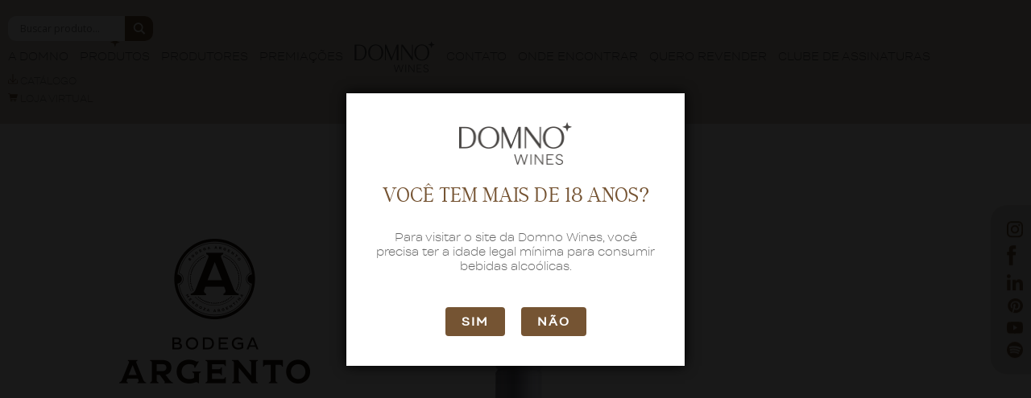

--- FILE ---
content_type: text/html; charset=UTF-8
request_url: https://domno.com.br/produtos/argento-rose/
body_size: 19012
content:
<!DOCTYPE html>
<html>

<head>
		
	<meta charset="utf-8">
	<title>
		Argento Rosé - Domno Wines
	</title>
	<meta name="robots" content="index,follow">
	<meta name="author" content="Lucas M. - lucasm.com.br">
	<meta name="language" content="pt-br" />
	<meta name="viewport" content="width=device-width, initial-scale=1">
	<meta name="keywords" content="">
	<meta name="description" content="O Argento Rosé é um vinho que representa os traços distintivos da Argento: a pureza, a vitalidade e a elegância da variedade Malbec descritas em um vinho orgânico. &nbsp; &nbsp; Código do produto: DAR534GF EAN: 7798130463187 DUN: 17798130463184">

	<meta property="og:title" content="Argento Rosé - Domno Wines" />
	<meta property="og:description" content="O Argento Rosé é um vinho que representa os traços distintivos da Argento: a pureza, a vitalidade e a elegância da variedade Malbec descritas em um vinho orgânico. &nbsp; &nbsp; Código do produto: DAR534GF EAN: 7798130463187 DUN: 17798130463184" />
	<meta property="og:image" content="https://domno.com.br/wp-content/uploads/2024/02/Rose_novo-rotulo-scaled-e1707315237578-220x607.jpg" />
	<meta property="og:locale" content="pt_BR">
	<meta property="og:url" content="https://domno.com.br/produtos/argento-rose/">
	<meta property="og:site_name" content="Argento Rosé - Domno Wines">

	<meta name="twitter:card" content="summary_large_image">
	<meta name="twitter:title" content="Argento Rosé - Domno Wines">
	<meta name="twitter:description" content="O Argento Rosé é um vinho que representa os traços distintivos da Argento: a pureza, a vitalidade e a elegância da variedade Malbec descritas em um vinho orgânico. &nbsp; &nbsp; Código do produto: DAR534GF EAN: 7798130463187 DUN: 17798130463184">
	<meta name="twitter:image" content="https://domno.com.br/wp-content/uploads/2024/02/Rose_novo-rotulo-scaled-e1707315237578-220x607.jpg">

	<link rel="apple-touch-icon" sizes="180x180" href="https://domno.com.br/wp-content/themes/domno/assets/favicon/apple-touch-icon.png">
	<link rel="icon" type="image/png" sizes="32x32" href="https://domno.com.br/wp-content/themes/domno/assets/favicon/favicon-32x32.png">
	<link rel="icon" type="image/png" sizes="16x16" href="https://domno.com.br/wp-content/themes/domno/assets/favicon/favicon-16x16.png">
	<link rel="manifest" href="https://domno.com.br/wp-content/themes/domno/assets/favicon/site.webmanifest">
	<link rel="mask-icon" href="https://domno.com.br/wp-content/themes/domno/assets/favicon/safari-pinned-tab.svg" color="#d7cfc6">
	<meta name="msapplication-TileColor" content="#d7cfc6">
	<meta name="theme-color" content="#d7cfc6">


	<meta name='robots' content='max-image-preview:large' />
<link rel="alternate" title="oEmbed (JSON)" type="application/json+oembed" href="https://domno.com.br/wp-json/oembed/1.0/embed?url=https%3A%2F%2Fdomno.com.br%2Fprodutos%2Fargento-rose%2F" />
<link rel="alternate" title="oEmbed (XML)" type="text/xml+oembed" href="https://domno.com.br/wp-json/oembed/1.0/embed?url=https%3A%2F%2Fdomno.com.br%2Fprodutos%2Fargento-rose%2F&#038;format=xml" />
<style id='wp-img-auto-sizes-contain-inline-css' type='text/css'>
img:is([sizes=auto i],[sizes^="auto," i]){contain-intrinsic-size:3000px 1500px}
/*# sourceURL=wp-img-auto-sizes-contain-inline-css */
</style>
<style id='wp-emoji-styles-inline-css' type='text/css'>

	img.wp-smiley, img.emoji {
		display: inline !important;
		border: none !important;
		box-shadow: none !important;
		height: 1em !important;
		width: 1em !important;
		margin: 0 0.07em !important;
		vertical-align: -0.1em !important;
		background: none !important;
		padding: 0 !important;
	}
/*# sourceURL=wp-emoji-styles-inline-css */
</style>
<style id='wp-block-library-inline-css' type='text/css'>
:root{--wp-block-synced-color:#7a00df;--wp-block-synced-color--rgb:122,0,223;--wp-bound-block-color:var(--wp-block-synced-color);--wp-editor-canvas-background:#ddd;--wp-admin-theme-color:#007cba;--wp-admin-theme-color--rgb:0,124,186;--wp-admin-theme-color-darker-10:#006ba1;--wp-admin-theme-color-darker-10--rgb:0,107,160.5;--wp-admin-theme-color-darker-20:#005a87;--wp-admin-theme-color-darker-20--rgb:0,90,135;--wp-admin-border-width-focus:2px}@media (min-resolution:192dpi){:root{--wp-admin-border-width-focus:1.5px}}.wp-element-button{cursor:pointer}:root .has-very-light-gray-background-color{background-color:#eee}:root .has-very-dark-gray-background-color{background-color:#313131}:root .has-very-light-gray-color{color:#eee}:root .has-very-dark-gray-color{color:#313131}:root .has-vivid-green-cyan-to-vivid-cyan-blue-gradient-background{background:linear-gradient(135deg,#00d084,#0693e3)}:root .has-purple-crush-gradient-background{background:linear-gradient(135deg,#34e2e4,#4721fb 50%,#ab1dfe)}:root .has-hazy-dawn-gradient-background{background:linear-gradient(135deg,#faaca8,#dad0ec)}:root .has-subdued-olive-gradient-background{background:linear-gradient(135deg,#fafae1,#67a671)}:root .has-atomic-cream-gradient-background{background:linear-gradient(135deg,#fdd79a,#004a59)}:root .has-nightshade-gradient-background{background:linear-gradient(135deg,#330968,#31cdcf)}:root .has-midnight-gradient-background{background:linear-gradient(135deg,#020381,#2874fc)}:root{--wp--preset--font-size--normal:16px;--wp--preset--font-size--huge:42px}.has-regular-font-size{font-size:1em}.has-larger-font-size{font-size:2.625em}.has-normal-font-size{font-size:var(--wp--preset--font-size--normal)}.has-huge-font-size{font-size:var(--wp--preset--font-size--huge)}.has-text-align-center{text-align:center}.has-text-align-left{text-align:left}.has-text-align-right{text-align:right}.has-fit-text{white-space:nowrap!important}#end-resizable-editor-section{display:none}.aligncenter{clear:both}.items-justified-left{justify-content:flex-start}.items-justified-center{justify-content:center}.items-justified-right{justify-content:flex-end}.items-justified-space-between{justify-content:space-between}.screen-reader-text{border:0;clip-path:inset(50%);height:1px;margin:-1px;overflow:hidden;padding:0;position:absolute;width:1px;word-wrap:normal!important}.screen-reader-text:focus{background-color:#ddd;clip-path:none;color:#444;display:block;font-size:1em;height:auto;left:5px;line-height:normal;padding:15px 23px 14px;text-decoration:none;top:5px;width:auto;z-index:100000}html :where(.has-border-color){border-style:solid}html :where([style*=border-top-color]){border-top-style:solid}html :where([style*=border-right-color]){border-right-style:solid}html :where([style*=border-bottom-color]){border-bottom-style:solid}html :where([style*=border-left-color]){border-left-style:solid}html :where([style*=border-width]){border-style:solid}html :where([style*=border-top-width]){border-top-style:solid}html :where([style*=border-right-width]){border-right-style:solid}html :where([style*=border-bottom-width]){border-bottom-style:solid}html :where([style*=border-left-width]){border-left-style:solid}html :where(img[class*=wp-image-]){height:auto;max-width:100%}:where(figure){margin:0 0 1em}html :where(.is-position-sticky){--wp-admin--admin-bar--position-offset:var(--wp-admin--admin-bar--height,0px)}@media screen and (max-width:600px){html :where(.is-position-sticky){--wp-admin--admin-bar--position-offset:0px}}

/*# sourceURL=wp-block-library-inline-css */
</style><style id='global-styles-inline-css' type='text/css'>
:root{--wp--preset--aspect-ratio--square: 1;--wp--preset--aspect-ratio--4-3: 4/3;--wp--preset--aspect-ratio--3-4: 3/4;--wp--preset--aspect-ratio--3-2: 3/2;--wp--preset--aspect-ratio--2-3: 2/3;--wp--preset--aspect-ratio--16-9: 16/9;--wp--preset--aspect-ratio--9-16: 9/16;--wp--preset--color--black: #000000;--wp--preset--color--cyan-bluish-gray: #abb8c3;--wp--preset--color--white: #ffffff;--wp--preset--color--pale-pink: #f78da7;--wp--preset--color--vivid-red: #cf2e2e;--wp--preset--color--luminous-vivid-orange: #ff6900;--wp--preset--color--luminous-vivid-amber: #fcb900;--wp--preset--color--light-green-cyan: #7bdcb5;--wp--preset--color--vivid-green-cyan: #00d084;--wp--preset--color--pale-cyan-blue: #8ed1fc;--wp--preset--color--vivid-cyan-blue: #0693e3;--wp--preset--color--vivid-purple: #9b51e0;--wp--preset--gradient--vivid-cyan-blue-to-vivid-purple: linear-gradient(135deg,rgb(6,147,227) 0%,rgb(155,81,224) 100%);--wp--preset--gradient--light-green-cyan-to-vivid-green-cyan: linear-gradient(135deg,rgb(122,220,180) 0%,rgb(0,208,130) 100%);--wp--preset--gradient--luminous-vivid-amber-to-luminous-vivid-orange: linear-gradient(135deg,rgb(252,185,0) 0%,rgb(255,105,0) 100%);--wp--preset--gradient--luminous-vivid-orange-to-vivid-red: linear-gradient(135deg,rgb(255,105,0) 0%,rgb(207,46,46) 100%);--wp--preset--gradient--very-light-gray-to-cyan-bluish-gray: linear-gradient(135deg,rgb(238,238,238) 0%,rgb(169,184,195) 100%);--wp--preset--gradient--cool-to-warm-spectrum: linear-gradient(135deg,rgb(74,234,220) 0%,rgb(151,120,209) 20%,rgb(207,42,186) 40%,rgb(238,44,130) 60%,rgb(251,105,98) 80%,rgb(254,248,76) 100%);--wp--preset--gradient--blush-light-purple: linear-gradient(135deg,rgb(255,206,236) 0%,rgb(152,150,240) 100%);--wp--preset--gradient--blush-bordeaux: linear-gradient(135deg,rgb(254,205,165) 0%,rgb(254,45,45) 50%,rgb(107,0,62) 100%);--wp--preset--gradient--luminous-dusk: linear-gradient(135deg,rgb(255,203,112) 0%,rgb(199,81,192) 50%,rgb(65,88,208) 100%);--wp--preset--gradient--pale-ocean: linear-gradient(135deg,rgb(255,245,203) 0%,rgb(182,227,212) 50%,rgb(51,167,181) 100%);--wp--preset--gradient--electric-grass: linear-gradient(135deg,rgb(202,248,128) 0%,rgb(113,206,126) 100%);--wp--preset--gradient--midnight: linear-gradient(135deg,rgb(2,3,129) 0%,rgb(40,116,252) 100%);--wp--preset--font-size--small: 13px;--wp--preset--font-size--medium: 20px;--wp--preset--font-size--large: 36px;--wp--preset--font-size--x-large: 42px;--wp--preset--spacing--20: 0.44rem;--wp--preset--spacing--30: 0.67rem;--wp--preset--spacing--40: 1rem;--wp--preset--spacing--50: 1.5rem;--wp--preset--spacing--60: 2.25rem;--wp--preset--spacing--70: 3.38rem;--wp--preset--spacing--80: 5.06rem;--wp--preset--shadow--natural: 6px 6px 9px rgba(0, 0, 0, 0.2);--wp--preset--shadow--deep: 12px 12px 50px rgba(0, 0, 0, 0.4);--wp--preset--shadow--sharp: 6px 6px 0px rgba(0, 0, 0, 0.2);--wp--preset--shadow--outlined: 6px 6px 0px -3px rgb(255, 255, 255), 6px 6px rgb(0, 0, 0);--wp--preset--shadow--crisp: 6px 6px 0px rgb(0, 0, 0);}:where(.is-layout-flex){gap: 0.5em;}:where(.is-layout-grid){gap: 0.5em;}body .is-layout-flex{display: flex;}.is-layout-flex{flex-wrap: wrap;align-items: center;}.is-layout-flex > :is(*, div){margin: 0;}body .is-layout-grid{display: grid;}.is-layout-grid > :is(*, div){margin: 0;}:where(.wp-block-columns.is-layout-flex){gap: 2em;}:where(.wp-block-columns.is-layout-grid){gap: 2em;}:where(.wp-block-post-template.is-layout-flex){gap: 1.25em;}:where(.wp-block-post-template.is-layout-grid){gap: 1.25em;}.has-black-color{color: var(--wp--preset--color--black) !important;}.has-cyan-bluish-gray-color{color: var(--wp--preset--color--cyan-bluish-gray) !important;}.has-white-color{color: var(--wp--preset--color--white) !important;}.has-pale-pink-color{color: var(--wp--preset--color--pale-pink) !important;}.has-vivid-red-color{color: var(--wp--preset--color--vivid-red) !important;}.has-luminous-vivid-orange-color{color: var(--wp--preset--color--luminous-vivid-orange) !important;}.has-luminous-vivid-amber-color{color: var(--wp--preset--color--luminous-vivid-amber) !important;}.has-light-green-cyan-color{color: var(--wp--preset--color--light-green-cyan) !important;}.has-vivid-green-cyan-color{color: var(--wp--preset--color--vivid-green-cyan) !important;}.has-pale-cyan-blue-color{color: var(--wp--preset--color--pale-cyan-blue) !important;}.has-vivid-cyan-blue-color{color: var(--wp--preset--color--vivid-cyan-blue) !important;}.has-vivid-purple-color{color: var(--wp--preset--color--vivid-purple) !important;}.has-black-background-color{background-color: var(--wp--preset--color--black) !important;}.has-cyan-bluish-gray-background-color{background-color: var(--wp--preset--color--cyan-bluish-gray) !important;}.has-white-background-color{background-color: var(--wp--preset--color--white) !important;}.has-pale-pink-background-color{background-color: var(--wp--preset--color--pale-pink) !important;}.has-vivid-red-background-color{background-color: var(--wp--preset--color--vivid-red) !important;}.has-luminous-vivid-orange-background-color{background-color: var(--wp--preset--color--luminous-vivid-orange) !important;}.has-luminous-vivid-amber-background-color{background-color: var(--wp--preset--color--luminous-vivid-amber) !important;}.has-light-green-cyan-background-color{background-color: var(--wp--preset--color--light-green-cyan) !important;}.has-vivid-green-cyan-background-color{background-color: var(--wp--preset--color--vivid-green-cyan) !important;}.has-pale-cyan-blue-background-color{background-color: var(--wp--preset--color--pale-cyan-blue) !important;}.has-vivid-cyan-blue-background-color{background-color: var(--wp--preset--color--vivid-cyan-blue) !important;}.has-vivid-purple-background-color{background-color: var(--wp--preset--color--vivid-purple) !important;}.has-black-border-color{border-color: var(--wp--preset--color--black) !important;}.has-cyan-bluish-gray-border-color{border-color: var(--wp--preset--color--cyan-bluish-gray) !important;}.has-white-border-color{border-color: var(--wp--preset--color--white) !important;}.has-pale-pink-border-color{border-color: var(--wp--preset--color--pale-pink) !important;}.has-vivid-red-border-color{border-color: var(--wp--preset--color--vivid-red) !important;}.has-luminous-vivid-orange-border-color{border-color: var(--wp--preset--color--luminous-vivid-orange) !important;}.has-luminous-vivid-amber-border-color{border-color: var(--wp--preset--color--luminous-vivid-amber) !important;}.has-light-green-cyan-border-color{border-color: var(--wp--preset--color--light-green-cyan) !important;}.has-vivid-green-cyan-border-color{border-color: var(--wp--preset--color--vivid-green-cyan) !important;}.has-pale-cyan-blue-border-color{border-color: var(--wp--preset--color--pale-cyan-blue) !important;}.has-vivid-cyan-blue-border-color{border-color: var(--wp--preset--color--vivid-cyan-blue) !important;}.has-vivid-purple-border-color{border-color: var(--wp--preset--color--vivid-purple) !important;}.has-vivid-cyan-blue-to-vivid-purple-gradient-background{background: var(--wp--preset--gradient--vivid-cyan-blue-to-vivid-purple) !important;}.has-light-green-cyan-to-vivid-green-cyan-gradient-background{background: var(--wp--preset--gradient--light-green-cyan-to-vivid-green-cyan) !important;}.has-luminous-vivid-amber-to-luminous-vivid-orange-gradient-background{background: var(--wp--preset--gradient--luminous-vivid-amber-to-luminous-vivid-orange) !important;}.has-luminous-vivid-orange-to-vivid-red-gradient-background{background: var(--wp--preset--gradient--luminous-vivid-orange-to-vivid-red) !important;}.has-very-light-gray-to-cyan-bluish-gray-gradient-background{background: var(--wp--preset--gradient--very-light-gray-to-cyan-bluish-gray) !important;}.has-cool-to-warm-spectrum-gradient-background{background: var(--wp--preset--gradient--cool-to-warm-spectrum) !important;}.has-blush-light-purple-gradient-background{background: var(--wp--preset--gradient--blush-light-purple) !important;}.has-blush-bordeaux-gradient-background{background: var(--wp--preset--gradient--blush-bordeaux) !important;}.has-luminous-dusk-gradient-background{background: var(--wp--preset--gradient--luminous-dusk) !important;}.has-pale-ocean-gradient-background{background: var(--wp--preset--gradient--pale-ocean) !important;}.has-electric-grass-gradient-background{background: var(--wp--preset--gradient--electric-grass) !important;}.has-midnight-gradient-background{background: var(--wp--preset--gradient--midnight) !important;}.has-small-font-size{font-size: var(--wp--preset--font-size--small) !important;}.has-medium-font-size{font-size: var(--wp--preset--font-size--medium) !important;}.has-large-font-size{font-size: var(--wp--preset--font-size--large) !important;}.has-x-large-font-size{font-size: var(--wp--preset--font-size--x-large) !important;}
/*# sourceURL=global-styles-inline-css */
</style>

<style id='classic-theme-styles-inline-css' type='text/css'>
/*! This file is auto-generated */
.wp-block-button__link{color:#fff;background-color:#32373c;border-radius:9999px;box-shadow:none;text-decoration:none;padding:calc(.667em + 2px) calc(1.333em + 2px);font-size:1.125em}.wp-block-file__button{background:#32373c;color:#fff;text-decoration:none}
/*# sourceURL=/wp-includes/css/classic-themes.min.css */
</style>
<link rel='stylesheet' id='contact-form-7-css' href='https://domno.com.br/wp-content/plugins/contact-form-7/includes/css/styles.css?ver=6.1.4' type='text/css' media='all' />
<link rel='stylesheet' id='dispensary-age-verification-css' href='https://domno.com.br/wp-content/plugins/dispensary-age-verification/public/css/dispensary-age-verification-public.min.css?ver=3.0.1' type='text/css' media='all' />
<link rel='stylesheet' id='wpdreams-asl-basic-css' href='https://domno.com.br/wp-content/plugins/ajax-search-lite/css/style.basic.css?ver=4.13.4' type='text/css' media='all' />
<style id='wpdreams-asl-basic-inline-css' type='text/css'>

					div[id*='ajaxsearchlitesettings'].searchsettings .asl_option_inner label {
						font-size: 0px !important;
						color: rgba(0, 0, 0, 0);
					}
					div[id*='ajaxsearchlitesettings'].searchsettings .asl_option_inner label:after {
						font-size: 11px !important;
						position: absolute;
						top: 0;
						left: 0;
						z-index: 1;
					}
					.asl_w_container {
						width: 100%;
						margin: 0px 0px 0px 0px;
						min-width: 200px;
					}
					div[id*='ajaxsearchlite'].asl_m {
						width: 100%;
					}
					div[id*='ajaxsearchliteres'].wpdreams_asl_results div.resdrg span.highlighted {
						font-weight: bold;
						color: rgba(217, 49, 43, 1);
						background-color: rgba(238, 238, 238, 1);
					}
					div[id*='ajaxsearchliteres'].wpdreams_asl_results .results img.asl_image {
						width: 70px;
						height: 70px;
						object-fit: contain;
					}
					div[id*='ajaxsearchlite'].asl_r .results {
						max-height: none;
					}
					div[id*='ajaxsearchlite'].asl_r {
						position: absolute;
					}
				
							.asl_w, .asl_w * {font-family:&quot;internacionalregular&quot;,&quot;sans-serif&quot; !important;}
							.asl_m input[type=search]::placeholder{font-family:&quot;internacionalregular&quot;,&quot;sans-serif&quot; !important;}
							.asl_m input[type=search]::-webkit-input-placeholder{font-family:&quot;internacionalregular&quot;,&quot;sans-serif&quot; !important;}
							.asl_m input[type=search]::-moz-placeholder{font-family:&quot;internacionalregular&quot;,&quot;sans-serif&quot; !important;}
							.asl_m input[type=search]:-ms-input-placeholder{font-family:&quot;internacionalregular&quot;,&quot;sans-serif&quot; !important;}
						
						div.asl_r.asl_w.vertical .results .item::after {
							display: block;
							position: absolute;
							bottom: 0;
							content: '';
							height: 1px;
							width: 100%;
							background: #D8D8D8;
						}
						div.asl_r.asl_w.vertical .results .item.asl_last_item::after {
							display: none;
						}
					
/*# sourceURL=wpdreams-asl-basic-inline-css */
</style>
<link rel='stylesheet' id='wpdreams-asl-instance-css' href='https://domno.com.br/wp-content/plugins/ajax-search-lite/css/style-curvy-blue.css?ver=4.13.4' type='text/css' media='all' />
<script type="text/javascript" src="https://domno.com.br/wp-includes/js/jquery/jquery.min.js?ver=3.7.1" id="jquery-core-js"></script>
<script type="text/javascript" src="https://domno.com.br/wp-includes/js/jquery/jquery-migrate.min.js?ver=3.4.1" id="jquery-migrate-js"></script>
<script type="text/javascript" src="https://domno.com.br/wp-content/plugins/dispensary-age-verification/public/js/js.cookie.js?ver=3.0.1" id="age-verification-cookie-js"></script>
<script type="text/javascript" id="dispensary-age-verification-js-extra">
/* <![CDATA[ */
var object_name = {"bgImage":"","minAge":"18","imgLogo":"https://domno.com.br/wp-content/uploads/2023/01/logo-header.png","logoWidth":"138","logoHeight":"53","title":"VOC\u00ca TEM MAIS DE 18 ANOS?","copy":"Para visitar o site da Domno Wines, voc\u00ea precisa ter a idade legal m\u00ednima para consumir bebidas alco\u00f3licas.","btnYes":"sim","btnNo":"n\u00e3o","successTitle":"Success!","successText":"You are now being redirected back to the site ...","successMessage":"","failTitle":"Sorry!","failText":"You are not old enough to view the site ...","messageTime":"","redirectOnFail":"","beforeContent":"","afterContent":""};
//# sourceURL=dispensary-age-verification-js-extra
/* ]]> */
</script>
<script type="text/javascript" src="https://domno.com.br/wp-content/plugins/dispensary-age-verification/public/js/dispensary-age-verification-public.js?ver=3.0.1" id="dispensary-age-verification-js"></script>
<link rel="https://api.w.org/" href="https://domno.com.br/wp-json/" /><link rel="EditURI" type="application/rsd+xml" title="RSD" href="https://domno.com.br/xmlrpc.php?rsd" />
<link rel="canonical" href="https://domno.com.br/produtos/argento-rose/" />
<link rel='shortlink' href='https://domno.com.br/?p=84' />
				<link rel="preconnect" href="https://fonts.gstatic.com" crossorigin />
				<link rel="preload" as="style" href="//fonts.googleapis.com/css?family=Open+Sans&display=swap" />
								<link rel="stylesheet" href="//fonts.googleapis.com/css?family=Open+Sans&display=swap" media="all" />
				
	<link rel="stylesheet" href="https://domno.com.br/wp-content/themes/domno/assets/css/main.css" type="text/css">

	<!-- Google Tag Manager -->
	<script>
		(function (w, d, s, l, i) {
			w[l] = w[l] || [];
			w[l].push({
				'gtm.start': new Date().getTime(),
				event: 'gtm.js'
			});
			var f = d.getElementsByTagName(s)[0],
				j = d.createElement(s),
				dl = l != 'dataLayer' ? '&l=' + l : '';
			j.async = true;
			j.src =
				'https://www.googletagmanager.com/gtm.js?id=' + i + dl;
			f.parentNode.insertBefore(j, f);
		})(window, document, 'script', 'dataLayer', 'GTM-N8KGSHJ');
	</script>
	<!-- End Google Tag Manager -->

</head>
<body>
	<!-- Google Tag Manager (noscript) -->
	<noscript><iframe src="https://www.googletagmanager.com/ns.html?id=GTM-N8KGSHJ" height="0" width="0" style="display:none;visibility:hidden"></iframe></noscript>
	<!-- End Google Tag Manager (noscript) -->

	<header id="header" class="header main-header">
		<div class="search-menu-icone-plugin">
			<div class="asl_w_container asl_w_container_1" data-id="1" data-instance="1">
	<div id='ajaxsearchlite1'
		data-id="1"
		data-instance="1"
		class="asl_w asl_m asl_m_1 asl_m_1_1">
		<div class="probox">

	
	<div class='prosettings' style='display:none;' data-opened=0>
				<div class='innericon'>
			<svg version="1.1" xmlns="http://www.w3.org/2000/svg" xmlns:xlink="http://www.w3.org/1999/xlink" x="0px" y="0px" width="22" height="22" viewBox="0 0 512 512" enable-background="new 0 0 512 512" xml:space="preserve">
					<polygon transform = "rotate(90 256 256)" points="142.332,104.886 197.48,50 402.5,256 197.48,462 142.332,407.113 292.727,256 "/>
				</svg>
		</div>
	</div>

	
	
	<div class='proinput'>
		<form role="search" action='#' autocomplete="off"
				aria-label="Search form">
			<input aria-label="Search input"
					type='search' class='orig'
					tabindex="0"
					name='phrase'
					placeholder='Buscar produto...'
					value=''
					autocomplete="off"/>
			<input aria-label="Search autocomplete input"
					type='text'
					class='autocomplete'
					tabindex="-1"
					name='phrase'
					value=''
					autocomplete="off" disabled/>
			<input type='submit' value="Start search" style='width:0; height: 0; visibility: hidden;'>
		</form>
	</div>

	
	
	<button class='promagnifier' tabindex="0" aria-label="Search magnifier button">
				<span class='innericon' style="display:block;">
			<svg version="1.1" xmlns="http://www.w3.org/2000/svg" xmlns:xlink="http://www.w3.org/1999/xlink" x="0px" y="0px" width="22" height="22" viewBox="0 0 512 512" enable-background="new 0 0 512 512" xml:space="preserve">
					<path d="M460.355,421.59L353.844,315.078c20.041-27.553,31.885-61.437,31.885-98.037
						C385.729,124.934,310.793,50,218.686,50C126.58,50,51.645,124.934,51.645,217.041c0,92.106,74.936,167.041,167.041,167.041
						c34.912,0,67.352-10.773,94.184-29.158L419.945,462L460.355,421.59z M100.631,217.041c0-65.096,52.959-118.056,118.055-118.056
						c65.098,0,118.057,52.959,118.057,118.056c0,65.096-52.959,118.056-118.057,118.056C153.59,335.097,100.631,282.137,100.631,217.041
						z"/>
				</svg>
		</span>
	</button>

	
	
	<div class='proloading'>

		<div class="asl_loader"><div class="asl_loader-inner asl_simple-circle"></div></div>

			</div>

			<div class='proclose'>
			<svg version="1.1" xmlns="http://www.w3.org/2000/svg" xmlns:xlink="http://www.w3.org/1999/xlink" x="0px"
				y="0px"
				width="12" height="12" viewBox="0 0 512 512" enable-background="new 0 0 512 512"
				xml:space="preserve">
				<polygon points="438.393,374.595 319.757,255.977 438.378,137.348 374.595,73.607 255.995,192.225 137.375,73.622 73.607,137.352 192.246,255.983 73.622,374.625 137.352,438.393 256.002,319.734 374.652,438.378 "/>
			</svg>
		</div>
	
	
</div>	</div>
	<div class='asl_data_container' style="display:none !important;">
		<div class="asl_init_data wpdreams_asl_data_ct"
	style="display:none !important;"
	id="asl_init_id_1"
	data-asl-id="1"
	data-asl-instance="1"
	data-settings="{&quot;homeurl&quot;:&quot;https:\/\/domno.com.br\/&quot;,&quot;resultstype&quot;:&quot;vertical&quot;,&quot;resultsposition&quot;:&quot;hover&quot;,&quot;itemscount&quot;:4,&quot;charcount&quot;:0,&quot;highlight&quot;:false,&quot;highlightWholewords&quot;:true,&quot;singleHighlight&quot;:false,&quot;scrollToResults&quot;:{&quot;enabled&quot;:false,&quot;offset&quot;:0},&quot;resultareaclickable&quot;:1,&quot;autocomplete&quot;:{&quot;enabled&quot;:false,&quot;lang&quot;:&quot;pt&quot;,&quot;trigger_charcount&quot;:0},&quot;mobile&quot;:{&quot;menu_selector&quot;:&quot;#menu-toggle&quot;},&quot;trigger&quot;:{&quot;click&quot;:&quot;nothing&quot;,&quot;click_location&quot;:&quot;same&quot;,&quot;update_href&quot;:false,&quot;return&quot;:&quot;nothing&quot;,&quot;return_location&quot;:&quot;same&quot;,&quot;facet&quot;:true,&quot;type&quot;:true,&quot;redirect_url&quot;:&quot;?s={phrase}&quot;,&quot;delay&quot;:300},&quot;animations&quot;:{&quot;pc&quot;:{&quot;settings&quot;:{&quot;anim&quot;:&quot;fadedrop&quot;,&quot;dur&quot;:300},&quot;results&quot;:{&quot;anim&quot;:&quot;fadedrop&quot;,&quot;dur&quot;:300},&quot;items&quot;:&quot;voidanim&quot;},&quot;mob&quot;:{&quot;settings&quot;:{&quot;anim&quot;:&quot;fadedrop&quot;,&quot;dur&quot;:300},&quot;results&quot;:{&quot;anim&quot;:&quot;fadedrop&quot;,&quot;dur&quot;:300},&quot;items&quot;:&quot;voidanim&quot;}},&quot;autop&quot;:{&quot;state&quot;:true,&quot;phrase&quot;:&quot;&quot;,&quot;count&quot;:&quot;1&quot;},&quot;resPage&quot;:{&quot;useAjax&quot;:false,&quot;selector&quot;:&quot;#main&quot;,&quot;trigger_type&quot;:true,&quot;trigger_facet&quot;:true,&quot;trigger_magnifier&quot;:false,&quot;trigger_return&quot;:false},&quot;resultsSnapTo&quot;:&quot;left&quot;,&quot;results&quot;:{&quot;width&quot;:&quot;auto&quot;,&quot;width_tablet&quot;:&quot;auto&quot;,&quot;width_phone&quot;:&quot;auto&quot;},&quot;settingsimagepos&quot;:&quot;right&quot;,&quot;closeOnDocClick&quot;:true,&quot;overridewpdefault&quot;:true,&quot;override_method&quot;:&quot;get&quot;}"></div>
	<div id="asl_hidden_data">
		<svg style="position:absolute" height="0" width="0">
			<filter id="aslblur">
				<feGaussianBlur in="SourceGraphic" stdDeviation="4"/>
			</filter>
		</svg>
		<svg style="position:absolute" height="0" width="0">
			<filter id="no_aslblur"></filter>
		</svg>
	</div>
	</div>

	<div id='ajaxsearchliteres1'
	class='vertical wpdreams_asl_results asl_w asl_r asl_r_1 asl_r_1_1'>

	
	<div class="results">

		
		<div class="resdrg">
		</div>

		
	</div>

	
	
</div>

	<div id='__original__ajaxsearchlitesettings1'
		data-id="1"
		class="searchsettings wpdreams_asl_settings asl_w asl_s asl_s_1">
		<form name='options'
		aria-label="Search settings form"
		autocomplete = 'off'>

	
	
	<input type="hidden" name="filters_changed" style="display:none;" value="0">
	<input type="hidden" name="filters_initial" style="display:none;" value="1">

	<div class="asl_option_inner hiddend">
		<input type='hidden' name='qtranslate_lang' id='qtranslate_lang'
				value='0'/>
	</div>

	
	
	<fieldset class="asl_sett_scroll">
		<legend style="display: none;">Generic selectors</legend>
		<div class="asl_option hiddend" tabindex="0">
			<div class="asl_option_inner">
				<input type="checkbox" value="exact"
						aria-label="Apenas correspondências exatas"
						name="asl_gen[]" />
				<div class="asl_option_checkbox"></div>
			</div>
			<div class="asl_option_label">
				Apenas correspondências exatas			</div>
		</div>
		<div class="asl_option" tabindex="0">
			<div class="asl_option_inner">
				<input type="checkbox" value="title"
						aria-label="Pesquisar no título"
						name="asl_gen[]"  checked="checked"/>
				<div class="asl_option_checkbox"></div>
			</div>
			<div class="asl_option_label">
				Pesquisar no título			</div>
		</div>
		<div class="asl_option" tabindex="0">
			<div class="asl_option_inner">
				<input type="checkbox" value="content"
						aria-label="Pesquisar no conteúdo"
						name="asl_gen[]"  checked="checked"/>
				<div class="asl_option_checkbox"></div>
			</div>
			<div class="asl_option_label">
				Pesquisar no conteúdo			</div>
		</div>
		<div class="asl_option_inner hiddend">
			<input type="checkbox" value="excerpt"
					aria-label="Search in excerpt"
					name="asl_gen[]"  checked="checked"/>
			<div class="asl_option_checkbox"></div>
		</div>
	</fieldset>
	<fieldset class="asl_sett_scroll">
		<legend style="display: none;">Post Type Selectors</legend>
					<div class="asl_option_inner hiddend">
				<input type="checkbox" value="produtos"
						aria-label="Hidden option, ignore please"
						name="customset[]" checked="checked"/>
			</div>
				</fieldset>
	</form>
	</div>
</div>
		</div>
		<div class="main-menu">
			<div class="content-menu">
				<div class="logo-menu" style="display:none;">
					<h1>
						<a href="https://domno.com.br">
							<img src="https://domno.com.br/wp-content/themes/domno/assets/image/icons/logo-header.svg" alt="Domno Wines">
						</a>
					</h1>
				</div>
				<div class="menu-icon"></div>
				<div class="responsive-menu">
					<nav class="menu">
						<ul>
							<li>
								<a href="https://domno.com.br/sobre/sobre-a-domno" >a Domno</a>
							</li>

							<li>
								<a href="https://domno.com.br/produtos"  class="atv" >Produtos</a>
							</li>

							<li class="submenu-trigger">
								<a href="https://domno.com.br/produtores" >Produtores</a>
								<div class="submenu submenu-paises">
  <div class="submenu-content">
          <div class="submenu-paises-content">
        <h3>
          <strong>
            África do Sul          </strong>
        </h3>
        <ul>
                        <li>
                <a href="https://domno.com.br/produtores/de-grendel/"><img class="icon-start" src="https://domno.com.br/wp-content/themes/domno/assets/image/icons/estrela-marrom.svg" alt="">De Grendel</a>
              </li>
                          <li>
                <a href="https://domno.com.br/produtores/douglas-green/"><img class="icon-start" src="https://domno.com.br/wp-content/themes/domno/assets/image/icons/estrela-marrom.svg" alt="">Douglas Green</a>
              </li>
                          <li>
                <a href="https://domno.com.br/produtores/namaqua/"><img class="icon-start" src="https://domno.com.br/wp-content/themes/domno/assets/image/icons/estrela-marrom.svg" alt="">Namaqua</a>
              </li>
                          <li>
                <a href="https://domno.com.br/produtores/stellenbosch-hills/"><img class="icon-start" src="https://domno.com.br/wp-content/themes/domno/assets/image/icons/estrela-marrom.svg" alt="">Stellenbosch Hills</a>
              </li>
                                          </ul>
      </div>
          <div class="submenu-paises-content">
        <h3>
          <strong>
            Argentina          </strong>
        </h3>
        <ul>
                        <li>
                <a href="https://domno.com.br/produtores/altieri/"><img class="icon-start" src="https://domno.com.br/wp-content/themes/domno/assets/image/icons/estrela-marrom.svg" alt="">Altieri</a>
              </li>
                          <li>
                <a href="https://domno.com.br/produtores/argento/"><img class="icon-start" src="https://domno.com.br/wp-content/themes/domno/assets/image/icons/estrela-marrom.svg" alt="">Argento</a>
              </li>
                          <li>
                <a href="https://domno.com.br/produtores/felipe-staiti/"><img class="icon-start" src="https://domno.com.br/wp-content/themes/domno/assets/image/icons/estrela-marrom.svg" alt="">Felipe Staiti</a>
              </li>
                          <li>
                <a href="https://domno.com.br/produtores/mythic-cellars/"><img class="icon-start" src="https://domno.com.br/wp-content/themes/domno/assets/image/icons/estrela-marrom.svg" alt="">Mythic Cellars</a>
              </li>
                          <li>
                <a href="https://domno.com.br/produtores/ruca-malen/"><img class="icon-start" src="https://domno.com.br/wp-content/themes/domno/assets/image/icons/estrela-marrom.svg" alt="">Ruca Malen</a>
              </li>
                          <li>
                <a href="https://domno.com.br/produtores/vistalba/"><img class="icon-start" src="https://domno.com.br/wp-content/themes/domno/assets/image/icons/estrela-marrom.svg" alt="">Vistalba</a>
              </li>
                                          </ul>
      </div>
          <div class="submenu-paises-content">
        <h3>
          <strong>
            Chile          </strong>
        </h3>
        <ul>
                        <li>
                <a href="https://domno.com.br/produtores/becas/"><img class="icon-start" src="https://domno.com.br/wp-content/themes/domno/assets/image/icons/estrela-marrom.svg" alt="">Becas</a>
              </li>
                          <li>
                <a href="https://domno.com.br/produtores/chocalan/"><img class="icon-start" src="https://domno.com.br/wp-content/themes/domno/assets/image/icons/estrela-marrom.svg" alt="">Chocalan</a>
              </li>
                          <li>
                <a href="https://domno.com.br/produtores/clos-apalta/"><img class="icon-start" src="https://domno.com.br/wp-content/themes/domno/assets/image/icons/estrela-marrom.svg" alt="">Clos Apalta</a>
              </li>
                          <li>
                <a href="https://domno.com.br/produtores/dos-almas/"><img class="icon-start" src="https://domno.com.br/wp-content/themes/domno/assets/image/icons/estrela-marrom.svg" alt="">Dos Almas</a>
              </li>
                          <li>
                <a href="https://domno.com.br/produtores/la-fabula/"><img class="icon-start" src="https://domno.com.br/wp-content/themes/domno/assets/image/icons/estrela-marrom.svg" alt="">La Fábula</a>
              </li>
                          <li>
                <a href="https://domno.com.br/produtores/vina-montes/"><img class="icon-start" src="https://domno.com.br/wp-content/themes/domno/assets/image/icons/estrela-marrom.svg" alt="">Montes</a>
              </li>
                          <li>
                <a href="https://domno.com.br/produtores/siegel-wines/"><img class="icon-start" src="https://domno.com.br/wp-content/themes/domno/assets/image/icons/estrela-marrom.svg" alt="">Siegel Wines</a>
              </li>
                          <li>
                <a href="https://domno.com.br/produtores/trapi-del-bueno/"><img class="icon-start" src="https://domno.com.br/wp-content/themes/domno/assets/image/icons/estrela-marrom.svg" alt="">Trapi Del Bueno</a>
              </li>
                          <li>
                <a href="https://domno.com.br/produtores/vistamar/"><img class="icon-start" src="https://domno.com.br/wp-content/themes/domno/assets/image/icons/estrela-marrom.svg" alt="">Vistamar</a>
              </li>
                          <li>
                <a href="https://domno.com.br/produtores/yali/"><img class="icon-start" src="https://domno.com.br/wp-content/themes/domno/assets/image/icons/estrela-marrom.svg" alt="">Yalí</a>
              </li>
                                          </ul>
      </div>
          <div class="submenu-paises-content">
        <h3>
          <strong>
            Espanha          </strong>
        </h3>
        <ul>
                        <li>
                <a href="https://domno.com.br/produtores/chavarri/"><img class="icon-start" src="https://domno.com.br/wp-content/themes/domno/assets/image/icons/estrela-marrom.svg" alt="">Chavarri</a>
              </li>
                          <li>
                <a href="https://domno.com.br/produtores/costers-del-sio/"><img class="icon-start" src="https://domno.com.br/wp-content/themes/domno/assets/image/icons/estrela-marrom.svg" alt="">Costers del Sió</a>
              </li>
                          <li>
                <a href="https://domno.com.br/produtores/frontaura/"><img class="icon-start" src="https://domno.com.br/wp-content/themes/domno/assets/image/icons/estrela-marrom.svg" alt="">Frontaura</a>
              </li>
                          <li>
                <a href="https://domno.com.br/produtores/15662/"><img class="icon-start" src="https://domno.com.br/wp-content/themes/domno/assets/image/icons/estrela-marrom.svg" alt="">Hammeken</a>
              </li>
                          <li>
                <a href="https://domno.com.br/produtores/la-jaraba/"><img class="icon-start" src="https://domno.com.br/wp-content/themes/domno/assets/image/icons/estrela-marrom.svg" alt="">La Jaraba</a>
              </li>
                          <li>
                <a href="https://domno.com.br/produtores/martin-codax/"><img class="icon-start" src="https://domno.com.br/wp-content/themes/domno/assets/image/icons/estrela-marrom.svg" alt="">Martín Códax</a>
              </li>
                          <li>
                <a href="https://domno.com.br/produtores/nexus/"><img class="icon-start" src="https://domno.com.br/wp-content/themes/domno/assets/image/icons/estrela-marrom.svg" alt="">Nexus</a>
              </li>
                          <li>
                <a href="https://domno.com.br/produtores/sommos/"><img class="icon-start" src="https://domno.com.br/wp-content/themes/domno/assets/image/icons/estrela-marrom.svg" alt="">Sommos</a>
              </li>
                          <li>
                <a href="https://domno.com.br/produtores/tinedo/"><img class="icon-start" src="https://domno.com.br/wp-content/themes/domno/assets/image/icons/estrela-marrom.svg" alt="">Tinedo</a>
              </li>
                          <li>
                <a href="https://domno.com.br/produtores/virgen-de-las-vinas/"><img class="icon-start" src="https://domno.com.br/wp-content/themes/domno/assets/image/icons/estrela-marrom.svg" alt="">Virgen De Las Viñas</a>
              </li>
                                          </ul>
      </div>
          <div class="submenu-paises-content">
        <h3>
          <strong>
            França          </strong>
        </h3>
        <ul>
                        <li>
                <a href="https://domno.com.br/produtores/amedee/"><img class="icon-start" src="https://domno.com.br/wp-content/themes/domno/assets/image/icons/estrela-marrom.svg" alt="">Amédée</a>
              </li>
                          <li>
                <a href="https://domno.com.br/produtores/becas/"><img class="icon-start" src="https://domno.com.br/wp-content/themes/domno/assets/image/icons/estrela-marrom.svg" alt="">Becas</a>
              </li>
                          <li>
                <a href="https://domno.com.br/produtores/chateau-belfort/"><img class="icon-start" src="https://domno.com.br/wp-content/themes/domno/assets/image/icons/estrela-marrom.svg" alt="">Chateau Belfort</a>
              </li>
                          <li>
                <a href="https://domno.com.br/produtores/fief-du-marquis/"><img class="icon-start" src="https://domno.com.br/wp-content/themes/domno/assets/image/icons/estrela-marrom.svg" alt="">Fief Du Marquis</a>
              </li>
                                          </ul>
      </div>
          <div class="submenu-paises-content">
        <h3>
          <strong>
            Itália          </strong>
        </h3>
        <ul>
                        <li>
                <a href="https://domno.com.br/produtores/austo/"><img class="icon-start" src="https://domno.com.br/wp-content/themes/domno/assets/image/icons/estrela-marrom.svg" alt="">Austo</a>
              </li>
                          <li>
                <a href="https://domno.com.br/produtores/becas/"><img class="icon-start" src="https://domno.com.br/wp-content/themes/domno/assets/image/icons/estrela-marrom.svg" alt="">Becas</a>
              </li>
                          <li>
                <a href="https://domno.com.br/produtores/bellavista/"><img class="icon-start" src="https://domno.com.br/wp-content/themes/domno/assets/image/icons/estrela-marrom.svg" alt="">Bellavista</a>
              </li>
                          <li>
                <a href="https://domno.com.br/produtores/bertinga/"><img class="icon-start" src="https://domno.com.br/wp-content/themes/domno/assets/image/icons/estrela-marrom.svg" alt="">Bertinga</a>
              </li>
                          <li>
                <a href="https://domno.com.br/produtores/corte-camari/"><img class="icon-start" src="https://domno.com.br/wp-content/themes/domno/assets/image/icons/estrela-marrom.svg" alt="">Corte Camarì</a>
              </li>
                          <li>
                <a href="https://domno.com.br/produtores/feudi-di-san-gregorio/"><img class="icon-start" src="https://domno.com.br/wp-content/themes/domno/assets/image/icons/estrela-marrom.svg" alt="">Feudi Di San Gregório</a>
              </li>
                          <li>
                <a href="https://domno.com.br/produtores/gd-vajra/"><img class="icon-start" src="https://domno.com.br/wp-content/themes/domno/assets/image/icons/estrela-marrom.svg" alt="">G.D. Vajra</a>
              </li>
                          <li>
                <a href="https://domno.com.br/produtores/villa-prandone-2/"><img class="icon-start" src="https://domno.com.br/wp-content/themes/domno/assets/image/icons/estrela-marrom.svg" alt="">Il Conte Villa Prandone</a>
              </li>
                          <li>
                <a href="https://domno.com.br/produtores/les-cretes/"><img class="icon-start" src="https://domno.com.br/wp-content/themes/domno/assets/image/icons/estrela-marrom.svg" alt="">Les Crêtes</a>
              </li>
                          <li>
                <a href="https://domno.com.br/produtores/mastrojanni/"><img class="icon-start" src="https://domno.com.br/wp-content/themes/domno/assets/image/icons/estrela-marrom.svg" alt="">Mastrojanni</a>
              </li>
                          <li>
                <a href="https://domno.com.br/produtores/monte-del-fra/"><img class="icon-start" src="https://domno.com.br/wp-content/themes/domno/assets/image/icons/estrela-marrom.svg" alt="">Monte Del Frá</a>
              </li>
                          <li>
                <a href="https://domno.com.br/produtores/principe-corsini/"><img class="icon-start" src="https://domno.com.br/wp-content/themes/domno/assets/image/icons/estrela-marrom.svg" alt="">Principe Corsini</a>
              </li>
                          <li>
                <a href="https://domno.com.br/produtores/rimini/"><img class="icon-start" src="https://domno.com.br/wp-content/themes/domno/assets/image/icons/estrela-marrom.svg" alt="">Romandiola</a>
              </li>
                          <li>
                <a href="https://domno.com.br/produtores/rotari/"><img class="icon-start" src="https://domno.com.br/wp-content/themes/domno/assets/image/icons/estrela-marrom.svg" alt="">Rotari</a>
              </li>
                          <li>
                <a href="https://domno.com.br/produtores/tenuta-argentiera/"><img class="icon-start" src="https://domno.com.br/wp-content/themes/domno/assets/image/icons/estrela-marrom.svg" alt="">Tenuta Argentiera</a>
              </li>
                          <li>
                <a href="https://domno.com.br/produtores/tenuta-luisa/"><img class="icon-start" src="https://domno.com.br/wp-content/themes/domno/assets/image/icons/estrela-marrom.svg" alt="">Tenuta Luisa</a>
              </li>
                          <li>
                <a href="https://domno.com.br/produtores/tenuta-ulisse/"><img class="icon-start" src="https://domno.com.br/wp-content/themes/domno/assets/image/icons/estrela-marrom.svg" alt="">Tenuta Ulisse</a>
              </li>
                          <li>
                <a href="https://domno.com.br/produtores/terlano/"><img class="icon-start" src="https://domno.com.br/wp-content/themes/domno/assets/image/icons/estrela-marrom.svg" alt="">Terlano</a>
              </li>
                          <li>
                <a href="https://domno.com.br/produtores/tua-rita/"><img class="icon-start" src="https://domno.com.br/wp-content/themes/domno/assets/image/icons/estrela-marrom.svg" alt="">Tua Rita</a>
              </li>
                          <li>
                <a href="https://domno.com.br/produtores/varvaglione/"><img class="icon-start" src="https://domno.com.br/wp-content/themes/domno/assets/image/icons/estrela-marrom.svg" alt="">Varvaglione</a>
              </li>
                                          </ul>
      </div>
          <div class="submenu-paises-content">
        <h3>
          <strong>
            Nova Zelândia          </strong>
        </h3>
        <ul>
                        <li>
                <a href="https://domno.com.br/produtores/allan-scott/"><img class="icon-start" src="https://domno.com.br/wp-content/themes/domno/assets/image/icons/estrela-marrom.svg" alt="">Allan Scott</a>
              </li>
                                          </ul>
      </div>
          <div class="submenu-paises-content">
        <h3>
          <strong>
            Portugal          </strong>
        </h3>
        <ul>
                        <li>
                <a href="https://domno.com.br/produtores/adega-de-cantanhede/"><img class="icon-start" src="https://domno.com.br/wp-content/themes/domno/assets/image/icons/estrela-marrom.svg" alt="">Adega de Cantanhede</a>
              </li>
                          <li>
                <a href="https://domno.com.br/produtores/15617/"><img class="icon-start" src="https://domno.com.br/wp-content/themes/domno/assets/image/icons/estrela-marrom.svg" alt="">Adega Ponte Da Barca</a>
              </li>
                          <li>
                <a href="https://domno.com.br/produtores/caves-velhas/"><img class="icon-start" src="https://domno.com.br/wp-content/themes/domno/assets/image/icons/estrela-marrom.svg" alt="">Caves Velhas</a>
              </li>
                          <li>
                <a href="https://domno.com.br/produtores/ganda/"><img class="icon-start" src="https://domno.com.br/wp-content/themes/domno/assets/image/icons/estrela-marrom.svg" alt="">Ganda</a>
              </li>
                          <li>
                <a href="https://domno.com.br/produtores/herdade-do-freixo/"><img class="icon-start" src="https://domno.com.br/wp-content/themes/domno/assets/image/icons/estrela-marrom.svg" alt="">Herdade do Freixo</a>
              </li>
                          <li>
                <a href="https://domno.com.br/produtores/kopke/"><img class="icon-start" src="https://domno.com.br/wp-content/themes/domno/assets/image/icons/estrela-marrom.svg" alt="">Kopke</a>
              </li>
                          <li>
                <a href="https://domno.com.br/produtores/parras-wine/"><img class="icon-start" src="https://domno.com.br/wp-content/themes/domno/assets/image/icons/estrela-marrom.svg" alt="">Parras Wine</a>
              </li>
                          <li>
                <a href="https://domno.com.br/produtores/quinta-de-sao-luiz/"><img class="icon-start" src="https://domno.com.br/wp-content/themes/domno/assets/image/icons/estrela-marrom.svg" alt="">Quinta de São Luiz</a>
              </li>
                                          </ul>
      </div>
          <div class="submenu-paises-content">
        <h3>
          <strong>
            Uruguai          </strong>
        </h3>
        <ul>
                        <li>
                <a href="https://domno.com.br/produtores/cerro-del-toro/"><img class="icon-start" src="https://domno.com.br/wp-content/themes/domno/assets/image/icons/estrela-marrom.svg" alt="">Cerro Del Toro</a>
              </li>
                                          </ul>
      </div>
      </div>							</li>

							<li>
								<a href="https://domno.com.br/premiacoes" >Premiações</a>
							</li>
							
							<li class="logo-menu-item">
								<div class="logo-menu">
									<h1>
										<a href="https://domno.com.br">
											<img src="https://domno.com.br/wp-content/themes/domno/assets/image/icons/logo-header.svg" alt="Domno Wines">
										</a>
									</h1>
								</div>
							</li>


							<li>
								<a href="https://domno.com.br/contato" >Contato</a>
							</li>

							<li>
								<a href="https://domno.com.br/onde-encontrar" >Onde Encontrar</a>
							</li>
							
							<li>
								<a href="https://wa.me/5554992794537" target="_blank">Quero Revender</a>
							</li>
							
							<li>
								<a href="https://loja.famigliavalduga.com.br/assinaturas/confraria" target="_blank">Clube de Assinaturas</a>
							</li>
							
							<li class="responsive-menu-links" style="display: none;">
								<a href="https://drive.google.com/file/d/1QlpkulU541DXyNY-II-sD66CmZZGpeGX/view?usp=sharingArquivos
			<ul>
							</ul>

			" target="_blank">
									<img src="https://domno.com.br/wp-content/themes/domno/assets/image/icons/download-menu.svg" alt=""> Catálogo
								</a>
							</li>
							<li class="responsive-menu-links" style="display: none;">
								<a href="https://loja.famigliavalduga.com.br/domno-wines?utm_source=website&utm_medium=direct&utm_campaign=domno_produtos" target="_blank">
									<img src="https://domno.com.br/wp-content/themes/domno/assets/image/icons/carrinho-header.svg" alt=""> Loja Virtual
								</a>
							</li>
						</ul>

					</nav>
				</div>
			</div>
		</div>
		<div class="sub-header">
			<div class="link-header-store">
				<a href="https://drive.google.com/file/d/1QlpkulU541DXyNY-II-sD66CmZZGpeGX/view?usp=sharingArquivos
			<ul>
							</ul>

			" target="_blank">
					<img src="https://domno.com.br/wp-content/themes/domno/assets/image/icons/download-menu.svg" alt=""> Catálogo
				</a>
				<a href="https://loja.famigliavalduga.com.br/domno-wines?utm_source=website&utm_medium=direct&utm_campaign=domno_produtos" target="_blank">
					<img src="https://domno.com.br/wp-content/themes/domno/assets/image/icons/carrinho-header.svg" alt=""> Loja Virtual
				</a>
			</div>
		</div>
	</header>

	<div class="redes-sociais-submenu">
  <ul>
    <li>
      <a href="https://www.instagram.com/domnowines/" target="_blank">
        <img src="https://domno.com.br/wp-content/themes/domno/assets/image/icons/instagram-header.svg" alt="">
      </a>
    </li>
    <li>
      <a href="https://www.facebook.com/domnowines" target="_blank">
        <img src="https://domno.com.br/wp-content/themes/domno/assets/image/icons/facebook-header.svg" alt="">
      </a>
    </li>
    <li>
      <a href="https://www.linkedin.com/company/famigliavalduga/" target="_blank">
        <img src="https://domno.com.br/wp-content/themes/domno/assets/image/icons/linkedin-header.svg" alt="">
      </a>
    </li>
    <li>
      <a href="https://br.pinterest.com/domnowines/" target="_blank">
        <img src="https://domno.com.br/wp-content/themes/domno/assets/image/icons/pinterest-header.svg" alt="">
      </a>
    </li>
    <li>
      <a href="https://www.youtube.com/@domnowines7300" target="_blank">
        <img src="https://domno.com.br/wp-content/themes/domno/assets/image/icons/youtube-header.svg" alt="">
      </a>
    </li>
    <li>
      <a href="https://open.spotify.com/user/bei51kcq1294gbx6rlcf9m8bm" target="_blank">
        <img src="https://domno.com.br/wp-content/themes/domno/assets/image/icons/spotify-header.svg" alt="">
      </a>
    </li>

  </ul>
</div><main class="inner-main">
	<article class="wine-inner">
		<div class="header-page">
			<div class="breadcrumb">
				<div class="container">
					<ul>
						<li><a href="https://domno.com.br">Home </a> <span>|</span></li>
						<li><a href="https://domno.com.br/produtos">Produtos </a><span>|</span></li>
						<li><a href="https://domno.com.br/produtos/argento-rose/">Argento Rosé</a></li>
					</ul>
				</div>
			</div>
		</div>

		<section class="brew-content-info">
			<div class="container">
				<h1>
					Argento Rosé				</h1>

				<div class="wine-content-detail">
					<div class="wine-content">
						<div class="wine-winery-description">
							<figure>
																									<img src="https://domno.com.br/wp-content/uploads/2023/01/Domno-logo-Vinicolas-300x238_0035_Bodega-Argento-.png" alt="Argento Rosé">
															</figure>
							<div class="editor-content">
								<p>O Argento Rosé é um vinho que representa os traços distintivos da Argento: a pureza, a vitalidade e a elegância da variedade Malbec descritas em um vinho orgânico.</p>
<p>&nbsp;</p>
<p>&nbsp;</p>
<p><strong>Código do produto:</strong> DAR534GF</p>
<p><strong>EAN:</strong> 7798130463187</p>
<p><strong>DUN:</strong> 17798130463184</p>
							</div>

						</div>

						<div class="wine-links">
							<ul>
								
								<li>
									<a href="" onclick="window.print();return false;" class="btn-svg">
										<img src="https://domno.com.br/wp-content/themes/domno/assets/image/icons/domno-download-ficha-tecnica.svg" alt="">
										<strong>
											Imprimir <br>
											Ficha Técnica
										</strong>
									</a>
								</li>
								
								
								
																	<li>
										<a href="https://drive.google.com/file/d/1v-9Z2rF5Xnh31bkzQ-eEVqbUfZ2eyErz/view?usp=sharing" class="btn-svg" target="_blank">
											<img src="https://domno.com.br/wp-content/themes/domno/assets/image/icons/domno-download-ficha-tecnica.svg" alt="">
											<strong>
												Visualizar <br>
												Ficha Técnica
											</strong>
										</a>
									</li>
																
								
																	<li>
										<a href="https://loja.famigliavalduga.com.br/argento-rose/p?utm_source=website&utm_medium=direct&utm_campaign=domno_produtos" target="_blank" class="btn-svg">
											<img src="https://domno.com.br/wp-content/themes/domno/assets/image/icons/domno-comprar-online.svg" alt="">
											<strong>
												Comprar Online
											</strong>
										</a>
									</li>
																<li>
																		<a href="https://domno.com.br/wp-content/uploads/2024/02/Rose_novo-rotulo-scaled-e1707315237578.jpg" class="btn-svg" target="_blank">
										<img src="https://domno.com.br/wp-content/themes/domno/assets/image/icons/domno-download-imagem-produto.svg" alt="">
										<strong>
											Download <br>
											Imagem Produto
										</strong>
									</a>
								</li>
							</ul>
						</div>
					</div>

					<div class="wine-image loader">
						<figure>
														<img src="https://domno.com.br/wp-content/uploads/2024/02/Rose_novo-rotulo-scaled-e1707315237578-220x607.jpg" data-src="https://domno.com.br/wp-content/uploads/2024/02/Rose_novo-rotulo-scaled-e1707315237578-220x607.jpg" alt="Argento Rosé">
						</figure>
					</div>

					<div class="wine-content icons-wine-type">
						<ul>
															<li>
									<div class="icon-item">
										<img src="https://domno.com.br/wp-content/themes/domno/assets/image/icons/domno-icon-tipo.svg" alt="" style="width: 30px;">
									</div>
									<p>
										<strong>Tipo: </strong>
										Rosé									</p>
								</li>
																						<li>
  <div class="icon-item">
    <img src="https://domno.com.br/wp-content/themes/domno/assets/image/icons/domno-icon-varietal.svg" alt="">
  </div>
  <p>
    <strong> Varietal: </strong>
        Malbec  </p>
</li>							
							<li>
								<div class="icon-item">
									<img src="https://domno.com.br/wp-content/themes/domno/assets/image/icons/domno-icon-produtor.svg" alt="">
								</div>
								<p>
									<strong>Produtor:</strong>
									Argento								</p>
							</li>

															<li>
									<div class="icon-item">
										<img src="https://domno.com.br/wp-content/themes/domno/assets/image/icons/domno-icon-terroir.svg" alt="">
									</div>
									<p>
										<strong> Terroir: </strong>
										Luján de Cuyo, Mendoza | Argentina									</p>
								</li>
														<li>
								<div class="icon-item">
									<img src="https://domno.com.br/wp-content/themes/domno/assets/image/icons/domno-icon-pais.svg" alt="">
								</div>
								<p>
									<strong> País: </strong>
																			Argentina																	</p>
							</li>
						</ul>
					</div>
				</div>
			</div>
		</section>

		<section class="wine-content-full">
			<div class="container">
				<nav class="wine-content-nav">
					<ul>
						<li class="atv" data-index="0">
							<a href="#">Características</a>
						</li>
						<li data-index="1">
							<a href="#">Vinificação</a>
						</li>
						<li data-index="2">
							<a href="#">Harmonização</a>
						</li>
						<li data-index="3">
							<a href="#">Vinícola</a>
						</li>
					</ul>
				</nav>

				<div class="wine-content-item atv" data-index="0">
					<div class="wine-description-tab">
						<ul>
															<li>
									<div class="icon-item">
										<img src="https://domno.com.br/wp-content/themes/domno/assets/image/icons/domno-icon-safra.svg" alt="">
									</div>
									<p>
										<strong>Safra: </strong>
										2022									</p>
								</li>
							
															<li>
									<div class="icon-item">
										<img src="https://domno.com.br/wp-content/themes/domno/assets/image/icons/domno-icon-teor-alcoolico.svg" alt="" style="width: 35px;">
									</div>
									<p>
										<strong>Teor Alcoólico: </strong>
										12,5 %									</p>
								</li>
							
															<li>
									<div class="icon-item">
										<img src="https://domno.com.br/wp-content/themes/domno/assets/image/icons/domno-icon-volume.svg" alt="" style="width: 15px;">
									</div>
									<p>
										<strong>Volume: </strong>
										750 ml									</p>
								</li>
																						<li>
									<div class="icon-item">
										<img src="https://domno.com.br/wp-content/themes/domno/assets/image/icons/domno-icon-temperatura.svg" alt="" style="width: 20px;">
									</div>
									<p>
										<strong>Temperatura de Serviço: </strong>
										08º à 10ºC									</p>
								</li>
							
							
															<li>
									<div class="icon-item">
										<img src="https://domno.com.br/wp-content/themes/domno/assets/image/icons/domno-icon-visual.svg" alt="">
									</div>
									<p>
										<strong>Visual: </strong>
										Rosé Quart, límpido e brilhante.									</p>
								</li>
							
															<li>
									<div class="icon-item">
										<img src="https://domno.com.br/wp-content/themes/domno/assets/image/icons/domno-icon-olfativo.svg" alt="" style="width: 35px;">
									</div>
									<p>
										<strong>Olfativo: </strong>
										Intensamente frutados, onde frutas vermelhas frescas são predominantes. 									</p>
								</li>
							
															<li>
									<div class="icon-item">
										<img src="https://domno.com.br/wp-content/themes/domno/assets/image/icons/domno-icon-gustativo.svg" alt="">
									</div>
									<p>
										<strong>Gustativo: </strong>
										De corpo leve e refrescante, possuindo uma fina acidez. Nuances de frutas vermelhas são evidênciadas em seu retrogosto. Um convite para a próxima taça!									</p>
								</li>
							
							
						</ul>
					</div>

				</div>

				<div class="wine-content-item" data-index="1">
					<div class="wine-vinificacao">
						<ul>
																						<li>
									<p>
										-
										Maceração pré-fermentativa durante 3 horas									</p>
								</li>
															<li>
									<p>
										-
										Separação do mosto e cascas									</p>
								</li>
															<li>
									<p>
										-
										Fermentação alcoólica com temperatura controlada de 14° à 16°C por 15 dias									</p>
								</li>
															<li>
									<p>
										-
										Estabilizações									</p>
								</li>
															<li>
									<p>
										-
										Envase e rotulagem									</p>
								</li>
															<li>
									<p>
										-
										Filtrações									</p>
								</li>
													</ul>
						<h5>Laudo técnico</h5>
						<ul>
																						<li>
									<p>
										Acidez Total: 6 g/L									</p>
								</li>
															<li>
									<p>
										Açúcar Residual: 5,3 g/L									</p>
								</li>
															<li>
									<p>
										pH: 3,26									</p>
								</li>
													</ul>
					</div>
				</div>

				<div class="wine-content-item" data-index="2">
					<div class="wine-harmonizacao">
						<div class="text">
															<h4>
									<strong>
										Priscila Dal Lago | Enóloga e Eng. Agrônoma									</strong>
								</h4>
																						<div class="editor-content">
									<p>Harmonizar vinho e comida é uma arte que tem como objetivo aproveitar o melhor que os dois mundos tem a oferecer, equilibrando as características de ambos, completando suas qualidades e elevando o nível da experiência em termos de aromas, sabores e texturas.</p>
<p>Um vinho rosé que apresenta corpo leve e refrescante com fina acidez pede por pratos que apresentem um pouco de gordura para equilibrar a harmonização.</p>
<p><span style="font-weight: 400">A dinâmica da degustação aguça os sentidos e você pode ter uma experiência ainda melhor combinando este vinho com os seguintes pratos: </span></p>
<p>&nbsp;</p>
								</div>

														<ul>
																<li>
																			<p>
											Ceviche										</p>
																			<p>
											Queijo Brie com Geleia de Pimenta										</p>
																			<p>
											Sushi										</p>
																	</li>
							</ul>
						</div>
													<div class="gallery-right">
								<figure>
																												<img src="https://domno.com.br/wp-content/uploads/2023/03/Priscila-1-600x600-2.png" alt="Argento Rosé">
																	</figure>
							</div>
											</div>
				</div>

				<div class="wine-content-item" data-index="3">
					<div class="wine-vinicola">
						<div class="gallery-right">
							<figure>
																									<img src="https://domno.com.br/wp-content/uploads/2023/01/Domno-logo-Vinicolas-300x238_0035_Bodega-Argento-.png" alt="Argento Rosé">
															</figure>
						</div>
						<div class="text">
							<p>Fundada no coração de Mendonza, a Argento carrega com si a tradição do vinho argentino e em 2012 começou a escrever um novo capítulo em sua história. Com a premissa de liderar a produção argentina de vinhos biológicos e sustentáveis, para preservar em cada garrafa o melhor de Mendonza, esta região que tem clima seco e solos aluviais, águas serranas, altitudes e brilho do sol, a vinícola segue se destacando no cenário internacional</p>
<p>Trabalhando cuidando dos recursos naturais e fazendo uma produção orgânica para expressar e preservar o melhor da região através de diferentes castas e locais. As vinhas são manejadas da forma mais natural possível. Na adega procuram preservar o melhor do <em>terroir</em>, utilizando a madeira de forma equilibrada e evitando extrações excessivas para manter a pureza, frescura e elegância em cada vinho.</p>
						</div>
					</div>
				</div>


			</div>
		</section>

		<div class="print-product-container" style="display: none; opacity: 0; overflow:hidden;">
  <div class="header-print">
    <figure>
      <img src="https://domno.com.br/wp-content/themes/domno/assets/image/icons/logo-header.svg" alt="Domno Wines">
    </figure>
  </div>
  <div class="product-content-print">
    <div class="wine-image-print">
      <div class="wine-image loader">
        <figure>
                    <img src="https://domno.com.br/wp-content/uploads/2024/02/Rose_novo-rotulo-scaled-e1707315237578-220x607.jpg" data-src="https://domno.com.br/wp-content/uploads/2024/02/Rose_novo-rotulo-scaled-e1707315237578-220x607.jpg" alt="Argento Rosé">
        </figure>
      </div>
                    <ul>
                      <li>
              <p>
                Ouro /
                Brazil Wine Challenge              </p>
            </li>
                  </ul>
                  </div>
    <div class="product-description-print">
      <div class="product-div-print">
        <h3>Ficha Técnica</h3>
        <h4>
          Argento        </h4>
        <h1>
          Argento Rosé        </h1>
      </div>
      <div class="product-div-print">
        <ul>
                      <li>
              <p>
                <strong>Tipo:</strong>
                Rosé              </p>
            </li>
                                                        <li>
              <p>
                <strong>Varietal:</strong>
                Malbec              </p>
            </li>
                                <li>
              <p>
                <strong>Terroir:</strong>
                Luján de Cuyo, Mendoza | Argentina              </p>
            </li>
                    <li>
            <p>
              <strong>País:</strong>
                              Argentina                          </p>
          </li>
                      <li>
              <p>
                <strong>Safra:</strong>
                2022              </p>
            </li>
                                <li>
              <p>
                <strong>Teor Alcoólico:</strong>
                12,5 %              </p>
            </li>
                                <li>
              <p>
                <strong>Volume:</strong>
                750 ml              </p>
            </li>
                                          <li>
              <p>
                <strong>Temperatura de Serviço: </strong>
                08º à 10ºC              </p>
            </li>
                            </ul>
      </div>
                  <div class="product-div-print">
        <p>
          <p>O Argento Rosé é um vinho que representa os traços distintivos da Argento: a pureza, a vitalidade e a elegância da variedade Malbec descritas em um vinho orgânico.</p>
<p>&nbsp;</p>
<p>&nbsp;</p>
<p><strong>Código do produto:</strong> DAR534GF</p>
<p><strong>EAN:</strong> 7798130463187</p>
<p><strong>DUN:</strong> 17798130463184</p>
        </p>
      </div>
      <div class="product-div-print">
        <ul>
          <li>
            <p><strong>Análise Organoléptica:</strong></p>
          </li>
                      <li>
              <p>
                <strong>Visual:</strong>
                Rosé Quart, límpido e brilhante.              </p>
            </li>
                                <li>
              <p>
                <strong>Olfativo:</strong>
                Intensamente frutados, onde frutas vermelhas frescas são predominantes.               </p>
            </li>
                                <li>
              <p>
                <strong>Gustativo:</strong>
                De corpo leve e refrescante, possuindo uma fina acidez. Nuances de frutas vermelhas são evidênciadas em seu retrogosto. Um convite para a próxima taça!              </p>
            </li>
                  </ul>
      </div>
      <div class="product-div-print">
        <ul>
                                <li>
              <p>
                <strong>Vinificação:</strong>
                                  Maceração pré-fermentativa durante 3 horas                                  Separação do mosto e cascas                                  Fermentação alcoólica com temperatura controlada de 14° à 16°C por 15 dias                                  Estabilizações                                  Envase e rotulagem                                  Filtrações                              </p>
            </li>
                  </ul>
      </div>
      <div class="product-div-print">
        <ul>
                                <li>
              <p>
                <strong>Harmonização:</strong>
                                  Ceviche.
                                  Queijo Brie com Geleia de Pimenta.
                                  Sushi.
                              </p>
            </li>
                  </ul>
      </div>
      <div class="product-div-print">
                          <h4>
            Laudo técnico:
          </h4>
          <ul>
                          <li>
                <p>
                  Acidez Total: 6 g/L                </p>
              </li>
                          <li>
                <p>
                  Açúcar Residual: 5,3 g/L                </p>
              </li>
                          <li>
                <p>
                  pH: 3,26                </p>
              </li>
                      </ul>
              </div>
    </div>
  </div>
</div>		
  <section class="awards-content awards-product">
    <div class="container">
      <div class="awards-title">
        <h3>Premiações</h3>
      </div>
      <div class="awards-table">
        <div class="awards-table-header">
          <ul>
            <li>
            </li>
            <li>
              <h4>Vinho</h4>
            </li>
            <li>
              <h4>Vinícola</h4>
            </li>
            <li>
              <h4>Safra</h4>
            </li>
            <li>
              <h4>País</h4>
            </li>
            <li>
              <h4>Premiação</h4>
            </li>
            <li>
              <h4>Concurso</h4>
            </li>
            <li>
              <h4>Ano</h4>
            </li>
          </ul>
        </div>

        
          <div class="awards-table-content loader">
            <ul>
              <li>
                <div class="wine-thumb loader">
                  <figure>
                                        <img data-src="https://domno.com.br/wp-content/uploads/2024/02/Rose_novo-rotulo-scaled-e1707315237578-167x460.jpg" src="https://domno.com.br/wp-content/uploads/2024/02/Rose_novo-rotulo-scaled-e1707315237578-167x460.jpg" alt="Ouro">
                  </figure>
                </div>
              </li>
              <li>
                <p>
                  Argento Rosé                </p>
              </li>
              <li>
                <p>
                  Argento                </p>
              </li>
              <li>
                <p>
                  2022                </p>
              </li>
              <li>
                <p>
                  Argentina                </p>
              </li>
              <li>
                <p>
                  Ouro                </p>
              </li>
              <li>
                <p>
                  Brazil Wine Challenge                </p>
              </li>
              <li>
                <p>
                  2020                </p>
              </li>
            </ul>
          </div>
        
      </div>
    </div>
  </section>

  		<section class="wine-releases other-wine">
	<div class="container">
		<h3>Veja também estes produtos</h3>
		<div class="releases-wine-list">
										<div class="wine-item">
  <div class="wine-thumb loader">
    <figure>
                            <img data-src="https://domno.com.br/wp-content/uploads/2025/03/Argento-Estate-Reserve-CS-2019-CK-SEM-SAFRA-220x330.png">
          </figure>
  </div>
  <div class="wine-description">
    <h4>Argento Estate Reserva Cabernet Sauvignon</h4>
        <p><strong>Argento</strong></p>
    <p>
              Mendoza |
      
              Argentina          </p>

    <p>
          </p>
      </div>
    <a href="https://domno.com.br/produtos/argento-estate-reserva-cabernet-sauvignon/" class="all"></a>
</div>
				<div class="wine-item">
  <div class="wine-thumb loader">
    <figure>
                            <img data-src="https://domno.com.br/wp-content/uploads/2025/01/Argento-SV-e1736951388391-151x460.png">
          </figure>
  </div>
  <div class="wine-description">
    <h4>Argento Single Vineyard Chardonnay</h4>
        <p><strong>Argento</strong></p>
    <p>
              Mendoza |
      
              Argentina          </p>

    <p>
      Branco Seco    </p>
      </div>
    <a href="https://domno.com.br/produtos/argento-single-vineyard-chardonnay/" class="all"></a>
</div>
				<div class="wine-item">
  <div class="wine-thumb loader">
    <figure>
                            <img data-src="https://domno.com.br/wp-content/uploads/2023/11/Arg-Estate-Bottled-Malbec-SEM-SAFRA-190x460.png">
          </figure>
  </div>
  <div class="wine-description">
    <h4>Argento Estate Bottled Malbec</h4>
        <p><strong>Argento</strong></p>
    <p>
              Mendoza |
      
              Argentina          </p>

    <p>
      Tinto Meio Seco    </p>
      </div>
    <a href="https://domno.com.br/produtos/argento-estate-bottled-malbec/" class="all"></a>
</div>
				<div class="wine-item">
  <div class="wine-thumb loader">
    <figure>
                            <img data-src="https://domno.com.br/wp-content/uploads/2023/11/Arg-Estate-Bottled-Chardonnay-SEM-SAFRA-cat-133x460.png">
          </figure>
  </div>
  <div class="wine-description">
    <h4>Argento Estate Bottled Chardonnay</h4>
        <p><strong>Argento</strong></p>
    <p>
              Mendoza |
      
              Argentina          </p>

    <p>
      Branco Seco    </p>
      </div>
    <a href="https://domno.com.br/produtos/argento-estate-bottled-chardonnay-2/" class="all"></a>
</div>
				<div class="wine-item">
  <div class="wine-thumb loader">
    <figure>
                            <img data-src="https://domno.com.br/wp-content/uploads/2023/05/Argento-EST-COL-MB-CF-BR-CAT-168x460.png">
          </figure>
  </div>
  <div class="wine-description">
    <h4>Argento Collection Malbec | Cabernet Franc</h4>
        <p><strong>Argento</strong></p>
    <p>
              Mendoza |
      
              Argentina          </p>

    <p>
      Tinto    </p>
      </div>
    <a href="https://domno.com.br/produtos/argento-collection-malbec-cabernet-franc/" class="all"></a>
</div>
				<div class="wine-item">
  <div class="wine-thumb loader">
    <figure>
                            <img data-src="https://domno.com.br/wp-content/uploads/2023/05/Argento-EST-COL-MB-BR-CAT-154x460.png">
          </figure>
  </div>
  <div class="wine-description">
    <h4>Argento Estate Collection Malbec</h4>
        <p><strong>Argento</strong></p>
    <p>
              Mendoza |
      
              Argentina          </p>

    <p>
      Tinto    </p>
      </div>
    <a href="https://domno.com.br/produtos/argento-estate-collection-malbec/" class="all"></a>
</div>
				<div class="wine-item">
  <div class="wine-thumb loader">
    <figure>
                            <img data-src="https://domno.com.br/wp-content/uploads/2023/05/Argento-EB-ORG-PG-2022-BR-CAT-156x460.png">
          </figure>
  </div>
  <div class="wine-description">
    <h4>Argento Estate Bottled Pinot Grigio</h4>
        <p><strong>Argento</strong></p>
    <p>
              Mendoza |
      
              Argentina          </p>

    <p>
      Branco    </p>
      </div>
    <a href="https://domno.com.br/produtos/argento-estate-bottled-pinot-grigio/" class="all"></a>
</div>
				<div class="wine-item">
  <div class="wine-thumb loader">
    <figure>
                            <img data-src="https://domno.com.br/wp-content/uploads/2023/03/Argento-Single-Vineyard-Finca-Agrelo-Organic-Cabernet-Franc-SEM-SAFRA-192x460.png">
          </figure>
  </div>
  <div class="wine-description">
    <h4>Argento Single Vineyard Finca Agrelo Cabernet Franc</h4>
        <p><strong>Argento</strong></p>
    <p>
              Mendoza |
      
              Argentina          </p>

    <p>
          </p>
      </div>
    <a href="https://domno.com.br/produtos/argento-single-vineyard-cabernet-franc/" class="all"></a>
</div>
				<div class="wine-item">
  <div class="wine-thumb loader">
    <figure>
                            <img data-src="https://domno.com.br/wp-content/uploads/2023/02/0010_Argento-Sauv-Blanc-2019-141x460.png">
          </figure>
  </div>
  <div class="wine-description">
    <h4>Argento Sauvignon Blanc</h4>
        <p><strong>Argento</strong></p>
    <p>
              Mendoza |
      
              Argentina          </p>

    <p>
      Branco Seco    </p>
      </div>
    <a href="https://domno.com.br/produtos/argento-sauvignon-blanc/" class="all"></a>
</div>
				<div class="wine-item">
  <div class="wine-thumb loader">
    <figure>
                            <img data-src="https://domno.com.br/wp-content/uploads/2023/02/0000_Argento-Malbec-2018-CK-141x460.png">
          </figure>
  </div>
  <div class="wine-description">
    <h4>Argento Malbec</h4>
        <p><strong>Argento</strong></p>
    <p>
              Mendoza |
      
              Argentina          </p>

    <p>
      Tinto Meio Seco    </p>
      </div>
    <a href="https://domno.com.br/produtos/argento-malbec/" class="all"></a>
</div>
				<div class="wine-item">
  <div class="wine-thumb loader">
    <figure>
                            <img data-src="https://domno.com.br/wp-content/uploads/2023/02/Argento-Cabernet-Sauvignon-141x460.png">
          </figure>
  </div>
  <div class="wine-description">
    <h4>Argento Cabernet Sauvignon</h4>
        <p><strong>Argento</strong></p>
    <p>
              Mendoza |
      
              Argentina          </p>

    <p>
          </p>
      </div>
    <a href="https://domno.com.br/produtos/argento-cabernet-sauvignon/" class="all"></a>
</div>
				<div class="wine-item">
  <div class="wine-thumb loader">
    <figure>
                            <img data-src="https://domno.com.br/wp-content/uploads/2023/02/Argento-Estate-Reserve-Cabernet-Sauvignon-141x460.png">
          </figure>
  </div>
  <div class="wine-description">
    <h4>Argento Reserva Cabernet Sauvignon</h4>
        <p><strong>Argento</strong></p>
    <p>
              Mendoza |
      
              Argentina          </p>

    <p>
      Tinto Meio Seco    </p>
      </div>
    <a href="https://domno.com.br/produtos/argento-reserva-cabernet-sauvignon/" class="all"></a>
</div>
											
		</div>
		<a href="https://domno.com.br/produtos" class="btn btn-outine">
			<strong>
				Ver mais
			</strong>
		</a>
		<div class="arrows">
			<div class="prev">
				<img src="https://domno.com.br/wp-content/themes/domno/assets/image/icons/arrow-left-cinza.svg" alt="">
			</div>
			<div class="next">
				<img src="https://domno.com.br/wp-content/themes/domno/assets/image/icons/arrow-right-cinza.svg" alt="">
			</div>
		</div>
	</div>
</section>	</article>
</main>


<div class="newsletter">
  <div class="container">
    <div class="newsletter-content">
      <h3><strong>Cadastre-se</strong> e não perca nenhuma novidade!</h3>
      
<div class="wpcf7 no-js" id="wpcf7-f15513-o1" lang="pt-BR" dir="ltr" data-wpcf7-id="15513">
<div class="screen-reader-response"><p role="status" aria-live="polite" aria-atomic="true"></p> <ul></ul></div>
<form action="/produtos/argento-rose/#wpcf7-f15513-o1" method="post" class="wpcf7-form init" aria-label="Formulários de contato" novalidate="novalidate" data-status="init">
<fieldset class="hidden-fields-container"><input type="hidden" name="_wpcf7" value="15513" /><input type="hidden" name="_wpcf7_version" value="6.1.4" /><input type="hidden" name="_wpcf7_locale" value="pt_BR" /><input type="hidden" name="_wpcf7_unit_tag" value="wpcf7-f15513-o1" /><input type="hidden" name="_wpcf7_container_post" value="0" /><input type="hidden" name="_wpcf7_posted_data_hash" value="" /><input type="hidden" name="_wpcf7_recaptcha_response" value="" />
</fieldset>
<p><span class="wpcf7-form-control-wrap" data-name="nome"><input size="40" maxlength="400" class="wpcf7-form-control wpcf7-text wpcf7-validates-as-required" id="nome" aria-required="true" aria-invalid="false" placeholder="Seu nome" value="" type="text" name="nome" /></span><br />
<span class="wpcf7-form-control-wrap" data-name="email"><input size="40" maxlength="400" class="wpcf7-form-control wpcf7-email wpcf7-validates-as-required wpcf7-text wpcf7-validates-as-email" id="email" aria-required="true" aria-invalid="false" placeholder="Seu melhor e-mail" value="" type="email" name="email" /></span>
</p>
<div class="input-one termo-publicidade">
	<p>Veja como protegemos seus dados e respeitamos sua privacidade por meio da nossa <a href="https://famigliavalduga.vteximg.com.br/arquivos/Politica-de-Privacidade-Famiglia-Valduga.pdf" style="color: white" target="_blank"><u>Política de Privacidade</u></a>
	</p>
</div>
<div class="termo-aceite input-one">
	<p><span class="wpcf7-form-control-wrap" data-name="termo-aceite"><span class="wpcf7-form-control wpcf7-acceptance"><span class="wpcf7-list-item"><label><input type="checkbox" name="termo-aceite" value="1" aria-invalid="false" /><span class="wpcf7-list-item-label">Li e aceito os termos do site da Domno Wines.</span></label></span></span></span>
	</p>
</div>
<p><input class="wpcf7-form-control wpcf7-submit has-spinner button btn btn-outline" type="submit" value="Cadastrar" />
</p><div class="wpcf7-response-output" aria-hidden="true"></div>
</form>
</div>
    </div>
  </div>
</div>

<div id="footer-lgpd">
	<p>
		Usamos cookies para personalizar o conteúdo proposto, facilitar o uso do site e melhorar o seu desempenho e segurança. Ao continuar navegando, você concorda com a nossa <a href="https://domno.com.br/wp-content/uploads/2025/11/politica-de-privacidade-nov-2025.pdf" id="lgpd-accept-link" target="_blank">Política de Privacidade</a>.
	</p>
	<button id="lgpd-accept">continuar e fechar</button>
</div>





<footer class="footer">
	<div class="container">
		<div class="footer-nav">
			<div class="star-level">
				<img src="https://domno.com.br/wp-content/themes/domno/assets/image/icons/estrela-footer.svg" alt="">
			</div>
			<h4>Domno</h4>
			<nav class="menu-footer">
				<ul>
					<li>
						<a href="https://domno.com.br/sobre/sobre-a-domno">A Domno</a>
					</li>
					<li>
						<a href="https://domno.com.br/lancamentos">Lançamentos</a>
					</li>
					<li>
						<a href="https://domno.com.br/premiacoes">Premiações</a>
					</li>
					<li>
						<a href="https://domno.com.br/produtos">Produtos</a>
					</li>
					<li>
						<a href="https://domno.com.br/produtores">Produtores</a>
					</li>
					<li>
						<a href="https://domno.com.br/wp-content/uploads/2025/11/politica-de-privacidade-nov-2025.pdf" target="_blank">Política de Privacidade</a>
					</li>
					<li>
						<a href="https://www.contatoseguro.com.br/famigliavalduga" target="_blank"> Canal de Ética </a>
						
					</li>
				</ul>
			</nav>
		</div>

		<div class="footer-nav">
			<div class="star-level">
				<img src="https://domno.com.br/wp-content/themes/domno/assets/image/icons/estrela-footer.svg" alt="">
			</div>
			<h4>Contato</h4>
			<nav class="menu-footer">
				<ul>
					<li>
						<a href="https://domno.com.br/contato">Contato e localização</a>
					</li>
					<li>
						<a href="https://domno.com.br/imprensa">Imprensa</a>
					</li>
					<li>
						<a href="https://app.skeel.com.br/famigliavalduga" target="_blank">Trabalhe conosco</a>
					</li>
				</ul>
			</nav>
		</div>

		<div class="footer-nav">
			<div class="redes-sociais-footer">
				<ul>
					<li>
						<a href="https://www.instagram.com/domnowines/">
							<img src="https://domno.com.br/wp-content/themes/domno/assets/image/icons/instagram-footer.svg" alt="">
						</a>
					</li>
					<li>
						<a href="https://www.facebook.com/domnowines" target="_blank">
							<img src="https://domno.com.br/wp-content/themes/domno/assets/image/icons/facebook-footer.svg" alt="">
						</a>
					</li>
					<li>
						<a href="https://www.linkedin.com/company/famigliavalduga/" target="_blank">
							<img src="https://domno.com.br/wp-content/themes/domno/assets/image/icons/linkedin-footer.svg" alt="">
						</a>
					</li>
					<li>
						<a href="https://br.pinterest.com/domnowines/" target="_blank">
							<img src="https://domno.com.br/wp-content/themes/domno/assets/image/icons/pinterest-footer.svg" alt="">
						</a>
					</li>
					<li>
						<a href="https://www.youtube.com/@domnowines7300" target="_blank">
							<img src="https://domno.com.br/wp-content/themes/domno/assets/image/icons/youtube-footer.svg" alt="">
						</a>
					</li>
					<li>
						<a href="https://open.spotify.com/user/bei51kcq1294gbx6rlcf9m8bm" target="_blank">
							<img src="https://domno.com.br/wp-content/themes/domno/assets/image/icons/spotify-footer.svg" alt="">
						</a>
					</li>
				</ul>
			</div>
		</div>

		<div class="footer-nav">
			<div class="addres-footer">
				<address>
					<p>
						Rodovia BR 470 - Km224 <br>
						Garibaldi | 54 2105.3122
					</p>
				</address>
			</div>
		</div>

		<div class="footer-nav">
			<div class="logo-footer">
				<img src="https://domno.com.br/wp-content/themes/domno/assets/image/icons/logo-rodape.svg" alt="">
				<p>
					Uma marca do Grupo Famiglia Valduga.
				</p>
			</div>
		</div>
	</div>
	<div class="developed">
		<div class="container">
			<div class="copyright">
				<p>
					© 2023 Domno Wines - Todos os direitos reservados | <a href="https://domno.com.br/wp-content/uploads/politica-de-privacidade-nov-2025.pdf" target="_blank">Política de Privacidade</a> | <a href="https://domno.com.br/wp-content/uploads/politica-de-cookies-nov-2025.pdf" target="_blank">Política de Cookies</a> | Desenvolvido por <a href="https://agenciaorga.com.br/" target="_blank"> Orgã</a> & <a href="https://lucasm.com.br/" target="_blank" title="Desenvolvido Lucas M.">LM.</a>
				</p>
			</div>
		</div>
	</div>
</footer>

<script type="speculationrules">
{"prefetch":[{"source":"document","where":{"and":[{"href_matches":"/*"},{"not":{"href_matches":["/wp-*.php","/wp-admin/*","/wp-content/uploads/*","/wp-content/*","/wp-content/plugins/*","/wp-content/themes/domno/*","/*\\?(.+)"]}},{"not":{"selector_matches":"a[rel~=\"nofollow\"]"}},{"not":{"selector_matches":".no-prefetch, .no-prefetch a"}}]},"eagerness":"conservative"}]}
</script>
<script type="text/javascript" src="https://domno.com.br/wp-includes/js/dist/hooks.min.js?ver=dd5603f07f9220ed27f1" id="wp-hooks-js"></script>
<script type="text/javascript" src="https://domno.com.br/wp-includes/js/dist/i18n.min.js?ver=c26c3dc7bed366793375" id="wp-i18n-js"></script>
<script type="text/javascript" id="wp-i18n-js-after">
/* <![CDATA[ */
wp.i18n.setLocaleData( { 'text direction\u0004ltr': [ 'ltr' ] } );
//# sourceURL=wp-i18n-js-after
/* ]]> */
</script>
<script type="text/javascript" src="https://domno.com.br/wp-content/plugins/contact-form-7/includes/swv/js/index.js?ver=6.1.4" id="swv-js"></script>
<script type="text/javascript" id="contact-form-7-js-translations">
/* <![CDATA[ */
( function( domain, translations ) {
	var localeData = translations.locale_data[ domain ] || translations.locale_data.messages;
	localeData[""].domain = domain;
	wp.i18n.setLocaleData( localeData, domain );
} )( "contact-form-7", {"translation-revision-date":"2025-05-19 13:41:20+0000","generator":"GlotPress\/4.0.1","domain":"messages","locale_data":{"messages":{"":{"domain":"messages","plural-forms":"nplurals=2; plural=n > 1;","lang":"pt_BR"},"Error:":["Erro:"]}},"comment":{"reference":"includes\/js\/index.js"}} );
//# sourceURL=contact-form-7-js-translations
/* ]]> */
</script>
<script type="text/javascript" id="contact-form-7-js-before">
/* <![CDATA[ */
var wpcf7 = {
    "api": {
        "root": "https:\/\/domno.com.br\/wp-json\/",
        "namespace": "contact-form-7\/v1"
    }
};
//# sourceURL=contact-form-7-js-before
/* ]]> */
</script>
<script type="text/javascript" src="https://domno.com.br/wp-content/plugins/contact-form-7/includes/js/index.js?ver=6.1.4" id="contact-form-7-js"></script>
<script type="text/javascript" id="wd-asl-ajaxsearchlite-js-before">
/* <![CDATA[ */
window.ASL = typeof window.ASL !== 'undefined' ? window.ASL : {}; window.ASL.wp_rocket_exception = "DOMContentLoaded"; window.ASL.ajaxurl = "https:\/\/domno.com.br\/wp-admin\/admin-ajax.php"; window.ASL.backend_ajaxurl = "https:\/\/domno.com.br\/wp-admin\/admin-ajax.php"; window.ASL.asl_url = "https:\/\/domno.com.br\/wp-content\/plugins\/ajax-search-lite\/"; window.ASL.detect_ajax = 1; window.ASL.media_query = 4780; window.ASL.version = 4780; window.ASL.pageHTML = ""; window.ASL.additional_scripts = []; window.ASL.script_async_load = false; window.ASL.init_only_in_viewport = true; window.ASL.font_url = "https:\/\/domno.com.br\/wp-content\/plugins\/ajax-search-lite\/css\/fonts\/icons2.woff2"; window.ASL.highlight = {"enabled":false,"data":[]}; window.ASL.analytics = {"method":0,"tracking_id":"","string":"?ajax_search={asl_term}","event":{"focus":{"active":true,"action":"focus","category":"ASL","label":"Input focus","value":"1"},"search_start":{"active":false,"action":"search_start","category":"ASL","label":"Phrase: {phrase}","value":"1"},"search_end":{"active":true,"action":"search_end","category":"ASL","label":"{phrase} | {results_count}","value":"1"},"magnifier":{"active":true,"action":"magnifier","category":"ASL","label":"Magnifier clicked","value":"1"},"return":{"active":true,"action":"return","category":"ASL","label":"Return button pressed","value":"1"},"facet_change":{"active":false,"action":"facet_change","category":"ASL","label":"{option_label} | {option_value}","value":"1"},"result_click":{"active":true,"action":"result_click","category":"ASL","label":"{result_title} | {result_url}","value":"1"}}};
window.ASL_INSTANCES = [];window.ASL_INSTANCES[1] = {"homeurl":"https:\/\/domno.com.br\/","resultstype":"vertical","resultsposition":"hover","itemscount":4,"charcount":0,"highlight":false,"highlightWholewords":true,"singleHighlight":false,"scrollToResults":{"enabled":false,"offset":0},"resultareaclickable":1,"autocomplete":{"enabled":false,"lang":"pt","trigger_charcount":0},"mobile":{"menu_selector":"#menu-toggle"},"trigger":{"click":"nothing","click_location":"same","update_href":false,"return":"nothing","return_location":"same","facet":true,"type":true,"redirect_url":"?s={phrase}","delay":300},"animations":{"pc":{"settings":{"anim":"fadedrop","dur":300},"results":{"anim":"fadedrop","dur":300},"items":"voidanim"},"mob":{"settings":{"anim":"fadedrop","dur":300},"results":{"anim":"fadedrop","dur":300},"items":"voidanim"}},"autop":{"state":true,"phrase":"","count":"1"},"resPage":{"useAjax":false,"selector":"#main","trigger_type":true,"trigger_facet":true,"trigger_magnifier":false,"trigger_return":false},"resultsSnapTo":"left","results":{"width":"auto","width_tablet":"auto","width_phone":"auto"},"settingsimagepos":"right","closeOnDocClick":true,"overridewpdefault":true,"override_method":"get"};
//# sourceURL=wd-asl-ajaxsearchlite-js-before
/* ]]> */
</script>
<script type="text/javascript" src="https://domno.com.br/wp-content/plugins/ajax-search-lite/js/min/plugin/merged/asl.min.js?ver=4780" id="wd-asl-ajaxsearchlite-js"></script>
<script type="text/javascript" src="https://www.google.com/recaptcha/api.js?render=6LeIED8kAAAAAKumxgOcdhaTNRFKv6Jqp8U4l1A9&amp;ver=3.0" id="google-recaptcha-js"></script>
<script type="text/javascript" src="https://domno.com.br/wp-includes/js/dist/vendor/wp-polyfill.min.js?ver=3.15.0" id="wp-polyfill-js"></script>
<script type="text/javascript" id="wpcf7-recaptcha-js-before">
/* <![CDATA[ */
var wpcf7_recaptcha = {
    "sitekey": "6LeIED8kAAAAAKumxgOcdhaTNRFKv6Jqp8U4l1A9",
    "actions": {
        "homepage": "homepage",
        "contactform": "contactform"
    }
};
//# sourceURL=wpcf7-recaptcha-js-before
/* ]]> */
</script>
<script type="text/javascript" src="https://domno.com.br/wp-content/plugins/contact-form-7/modules/recaptcha/index.js?ver=6.1.4" id="wpcf7-recaptcha-js"></script>
<script id="wp-emoji-settings" type="application/json">
{"baseUrl":"https://s.w.org/images/core/emoji/17.0.2/72x72/","ext":".png","svgUrl":"https://s.w.org/images/core/emoji/17.0.2/svg/","svgExt":".svg","source":{"concatemoji":"https://domno.com.br/wp-includes/js/wp-emoji-release.min.js?ver=6.9"}}
</script>
<script type="module">
/* <![CDATA[ */
/*! This file is auto-generated */
const a=JSON.parse(document.getElementById("wp-emoji-settings").textContent),o=(window._wpemojiSettings=a,"wpEmojiSettingsSupports"),s=["flag","emoji"];function i(e){try{var t={supportTests:e,timestamp:(new Date).valueOf()};sessionStorage.setItem(o,JSON.stringify(t))}catch(e){}}function c(e,t,n){e.clearRect(0,0,e.canvas.width,e.canvas.height),e.fillText(t,0,0);t=new Uint32Array(e.getImageData(0,0,e.canvas.width,e.canvas.height).data);e.clearRect(0,0,e.canvas.width,e.canvas.height),e.fillText(n,0,0);const a=new Uint32Array(e.getImageData(0,0,e.canvas.width,e.canvas.height).data);return t.every((e,t)=>e===a[t])}function p(e,t){e.clearRect(0,0,e.canvas.width,e.canvas.height),e.fillText(t,0,0);var n=e.getImageData(16,16,1,1);for(let e=0;e<n.data.length;e++)if(0!==n.data[e])return!1;return!0}function u(e,t,n,a){switch(t){case"flag":return n(e,"\ud83c\udff3\ufe0f\u200d\u26a7\ufe0f","\ud83c\udff3\ufe0f\u200b\u26a7\ufe0f")?!1:!n(e,"\ud83c\udde8\ud83c\uddf6","\ud83c\udde8\u200b\ud83c\uddf6")&&!n(e,"\ud83c\udff4\udb40\udc67\udb40\udc62\udb40\udc65\udb40\udc6e\udb40\udc67\udb40\udc7f","\ud83c\udff4\u200b\udb40\udc67\u200b\udb40\udc62\u200b\udb40\udc65\u200b\udb40\udc6e\u200b\udb40\udc67\u200b\udb40\udc7f");case"emoji":return!a(e,"\ud83e\u1fac8")}return!1}function f(e,t,n,a){let r;const o=(r="undefined"!=typeof WorkerGlobalScope&&self instanceof WorkerGlobalScope?new OffscreenCanvas(300,150):document.createElement("canvas")).getContext("2d",{willReadFrequently:!0}),s=(o.textBaseline="top",o.font="600 32px Arial",{});return e.forEach(e=>{s[e]=t(o,e,n,a)}),s}function r(e){var t=document.createElement("script");t.src=e,t.defer=!0,document.head.appendChild(t)}a.supports={everything:!0,everythingExceptFlag:!0},new Promise(t=>{let n=function(){try{var e=JSON.parse(sessionStorage.getItem(o));if("object"==typeof e&&"number"==typeof e.timestamp&&(new Date).valueOf()<e.timestamp+604800&&"object"==typeof e.supportTests)return e.supportTests}catch(e){}return null}();if(!n){if("undefined"!=typeof Worker&&"undefined"!=typeof OffscreenCanvas&&"undefined"!=typeof URL&&URL.createObjectURL&&"undefined"!=typeof Blob)try{var e="postMessage("+f.toString()+"("+[JSON.stringify(s),u.toString(),c.toString(),p.toString()].join(",")+"));",a=new Blob([e],{type:"text/javascript"});const r=new Worker(URL.createObjectURL(a),{name:"wpTestEmojiSupports"});return void(r.onmessage=e=>{i(n=e.data),r.terminate(),t(n)})}catch(e){}i(n=f(s,u,c,p))}t(n)}).then(e=>{for(const n in e)a.supports[n]=e[n],a.supports.everything=a.supports.everything&&a.supports[n],"flag"!==n&&(a.supports.everythingExceptFlag=a.supports.everythingExceptFlag&&a.supports[n]);var t;a.supports.everythingExceptFlag=a.supports.everythingExceptFlag&&!a.supports.flag,a.supports.everything||((t=a.source||{}).concatemoji?r(t.concatemoji):t.wpemoji&&t.twemoji&&(r(t.twemoji),r(t.wpemoji)))});
//# sourceURL=https://domno.com.br/wp-includes/js/wp-emoji-loader.min.js
/* ]]> */
</script>

<script src="https://domno.com.br/wp-content/themes/domno/assets/js/jquery.js"></script>
<script src="https://domno.com.br/wp-content/themes/domno/assets/js/slick.min.js"></script>
<script src="https://domno.com.br/wp-content/themes/domno/assets/js/main.js"></script>



<script defer src="https://static.cloudflareinsights.com/beacon.min.js/vcd15cbe7772f49c399c6a5babf22c1241717689176015" integrity="sha512-ZpsOmlRQV6y907TI0dKBHq9Md29nnaEIPlkf84rnaERnq6zvWvPUqr2ft8M1aS28oN72PdrCzSjY4U6VaAw1EQ==" data-cf-beacon='{"version":"2024.11.0","token":"210014f29f20476a9df4b9e2d37959df","r":1,"server_timing":{"name":{"cfCacheStatus":true,"cfEdge":true,"cfExtPri":true,"cfL4":true,"cfOrigin":true,"cfSpeedBrain":true},"location_startswith":null}}' crossorigin="anonymous"></script>
</body>

</html>

--- FILE ---
content_type: text/html; charset=utf-8
request_url: https://www.google.com/recaptcha/api2/anchor?ar=1&k=6LeIED8kAAAAAKumxgOcdhaTNRFKv6Jqp8U4l1A9&co=aHR0cHM6Ly9kb21uby5jb20uYnI6NDQz&hl=en&v=PoyoqOPhxBO7pBk68S4YbpHZ&size=invisible&anchor-ms=20000&execute-ms=30000&cb=pfwzjc4s2wv2
body_size: 48660
content:
<!DOCTYPE HTML><html dir="ltr" lang="en"><head><meta http-equiv="Content-Type" content="text/html; charset=UTF-8">
<meta http-equiv="X-UA-Compatible" content="IE=edge">
<title>reCAPTCHA</title>
<style type="text/css">
/* cyrillic-ext */
@font-face {
  font-family: 'Roboto';
  font-style: normal;
  font-weight: 400;
  font-stretch: 100%;
  src: url(//fonts.gstatic.com/s/roboto/v48/KFO7CnqEu92Fr1ME7kSn66aGLdTylUAMa3GUBHMdazTgWw.woff2) format('woff2');
  unicode-range: U+0460-052F, U+1C80-1C8A, U+20B4, U+2DE0-2DFF, U+A640-A69F, U+FE2E-FE2F;
}
/* cyrillic */
@font-face {
  font-family: 'Roboto';
  font-style: normal;
  font-weight: 400;
  font-stretch: 100%;
  src: url(//fonts.gstatic.com/s/roboto/v48/KFO7CnqEu92Fr1ME7kSn66aGLdTylUAMa3iUBHMdazTgWw.woff2) format('woff2');
  unicode-range: U+0301, U+0400-045F, U+0490-0491, U+04B0-04B1, U+2116;
}
/* greek-ext */
@font-face {
  font-family: 'Roboto';
  font-style: normal;
  font-weight: 400;
  font-stretch: 100%;
  src: url(//fonts.gstatic.com/s/roboto/v48/KFO7CnqEu92Fr1ME7kSn66aGLdTylUAMa3CUBHMdazTgWw.woff2) format('woff2');
  unicode-range: U+1F00-1FFF;
}
/* greek */
@font-face {
  font-family: 'Roboto';
  font-style: normal;
  font-weight: 400;
  font-stretch: 100%;
  src: url(//fonts.gstatic.com/s/roboto/v48/KFO7CnqEu92Fr1ME7kSn66aGLdTylUAMa3-UBHMdazTgWw.woff2) format('woff2');
  unicode-range: U+0370-0377, U+037A-037F, U+0384-038A, U+038C, U+038E-03A1, U+03A3-03FF;
}
/* math */
@font-face {
  font-family: 'Roboto';
  font-style: normal;
  font-weight: 400;
  font-stretch: 100%;
  src: url(//fonts.gstatic.com/s/roboto/v48/KFO7CnqEu92Fr1ME7kSn66aGLdTylUAMawCUBHMdazTgWw.woff2) format('woff2');
  unicode-range: U+0302-0303, U+0305, U+0307-0308, U+0310, U+0312, U+0315, U+031A, U+0326-0327, U+032C, U+032F-0330, U+0332-0333, U+0338, U+033A, U+0346, U+034D, U+0391-03A1, U+03A3-03A9, U+03B1-03C9, U+03D1, U+03D5-03D6, U+03F0-03F1, U+03F4-03F5, U+2016-2017, U+2034-2038, U+203C, U+2040, U+2043, U+2047, U+2050, U+2057, U+205F, U+2070-2071, U+2074-208E, U+2090-209C, U+20D0-20DC, U+20E1, U+20E5-20EF, U+2100-2112, U+2114-2115, U+2117-2121, U+2123-214F, U+2190, U+2192, U+2194-21AE, U+21B0-21E5, U+21F1-21F2, U+21F4-2211, U+2213-2214, U+2216-22FF, U+2308-230B, U+2310, U+2319, U+231C-2321, U+2336-237A, U+237C, U+2395, U+239B-23B7, U+23D0, U+23DC-23E1, U+2474-2475, U+25AF, U+25B3, U+25B7, U+25BD, U+25C1, U+25CA, U+25CC, U+25FB, U+266D-266F, U+27C0-27FF, U+2900-2AFF, U+2B0E-2B11, U+2B30-2B4C, U+2BFE, U+3030, U+FF5B, U+FF5D, U+1D400-1D7FF, U+1EE00-1EEFF;
}
/* symbols */
@font-face {
  font-family: 'Roboto';
  font-style: normal;
  font-weight: 400;
  font-stretch: 100%;
  src: url(//fonts.gstatic.com/s/roboto/v48/KFO7CnqEu92Fr1ME7kSn66aGLdTylUAMaxKUBHMdazTgWw.woff2) format('woff2');
  unicode-range: U+0001-000C, U+000E-001F, U+007F-009F, U+20DD-20E0, U+20E2-20E4, U+2150-218F, U+2190, U+2192, U+2194-2199, U+21AF, U+21E6-21F0, U+21F3, U+2218-2219, U+2299, U+22C4-22C6, U+2300-243F, U+2440-244A, U+2460-24FF, U+25A0-27BF, U+2800-28FF, U+2921-2922, U+2981, U+29BF, U+29EB, U+2B00-2BFF, U+4DC0-4DFF, U+FFF9-FFFB, U+10140-1018E, U+10190-1019C, U+101A0, U+101D0-101FD, U+102E0-102FB, U+10E60-10E7E, U+1D2C0-1D2D3, U+1D2E0-1D37F, U+1F000-1F0FF, U+1F100-1F1AD, U+1F1E6-1F1FF, U+1F30D-1F30F, U+1F315, U+1F31C, U+1F31E, U+1F320-1F32C, U+1F336, U+1F378, U+1F37D, U+1F382, U+1F393-1F39F, U+1F3A7-1F3A8, U+1F3AC-1F3AF, U+1F3C2, U+1F3C4-1F3C6, U+1F3CA-1F3CE, U+1F3D4-1F3E0, U+1F3ED, U+1F3F1-1F3F3, U+1F3F5-1F3F7, U+1F408, U+1F415, U+1F41F, U+1F426, U+1F43F, U+1F441-1F442, U+1F444, U+1F446-1F449, U+1F44C-1F44E, U+1F453, U+1F46A, U+1F47D, U+1F4A3, U+1F4B0, U+1F4B3, U+1F4B9, U+1F4BB, U+1F4BF, U+1F4C8-1F4CB, U+1F4D6, U+1F4DA, U+1F4DF, U+1F4E3-1F4E6, U+1F4EA-1F4ED, U+1F4F7, U+1F4F9-1F4FB, U+1F4FD-1F4FE, U+1F503, U+1F507-1F50B, U+1F50D, U+1F512-1F513, U+1F53E-1F54A, U+1F54F-1F5FA, U+1F610, U+1F650-1F67F, U+1F687, U+1F68D, U+1F691, U+1F694, U+1F698, U+1F6AD, U+1F6B2, U+1F6B9-1F6BA, U+1F6BC, U+1F6C6-1F6CF, U+1F6D3-1F6D7, U+1F6E0-1F6EA, U+1F6F0-1F6F3, U+1F6F7-1F6FC, U+1F700-1F7FF, U+1F800-1F80B, U+1F810-1F847, U+1F850-1F859, U+1F860-1F887, U+1F890-1F8AD, U+1F8B0-1F8BB, U+1F8C0-1F8C1, U+1F900-1F90B, U+1F93B, U+1F946, U+1F984, U+1F996, U+1F9E9, U+1FA00-1FA6F, U+1FA70-1FA7C, U+1FA80-1FA89, U+1FA8F-1FAC6, U+1FACE-1FADC, U+1FADF-1FAE9, U+1FAF0-1FAF8, U+1FB00-1FBFF;
}
/* vietnamese */
@font-face {
  font-family: 'Roboto';
  font-style: normal;
  font-weight: 400;
  font-stretch: 100%;
  src: url(//fonts.gstatic.com/s/roboto/v48/KFO7CnqEu92Fr1ME7kSn66aGLdTylUAMa3OUBHMdazTgWw.woff2) format('woff2');
  unicode-range: U+0102-0103, U+0110-0111, U+0128-0129, U+0168-0169, U+01A0-01A1, U+01AF-01B0, U+0300-0301, U+0303-0304, U+0308-0309, U+0323, U+0329, U+1EA0-1EF9, U+20AB;
}
/* latin-ext */
@font-face {
  font-family: 'Roboto';
  font-style: normal;
  font-weight: 400;
  font-stretch: 100%;
  src: url(//fonts.gstatic.com/s/roboto/v48/KFO7CnqEu92Fr1ME7kSn66aGLdTylUAMa3KUBHMdazTgWw.woff2) format('woff2');
  unicode-range: U+0100-02BA, U+02BD-02C5, U+02C7-02CC, U+02CE-02D7, U+02DD-02FF, U+0304, U+0308, U+0329, U+1D00-1DBF, U+1E00-1E9F, U+1EF2-1EFF, U+2020, U+20A0-20AB, U+20AD-20C0, U+2113, U+2C60-2C7F, U+A720-A7FF;
}
/* latin */
@font-face {
  font-family: 'Roboto';
  font-style: normal;
  font-weight: 400;
  font-stretch: 100%;
  src: url(//fonts.gstatic.com/s/roboto/v48/KFO7CnqEu92Fr1ME7kSn66aGLdTylUAMa3yUBHMdazQ.woff2) format('woff2');
  unicode-range: U+0000-00FF, U+0131, U+0152-0153, U+02BB-02BC, U+02C6, U+02DA, U+02DC, U+0304, U+0308, U+0329, U+2000-206F, U+20AC, U+2122, U+2191, U+2193, U+2212, U+2215, U+FEFF, U+FFFD;
}
/* cyrillic-ext */
@font-face {
  font-family: 'Roboto';
  font-style: normal;
  font-weight: 500;
  font-stretch: 100%;
  src: url(//fonts.gstatic.com/s/roboto/v48/KFO7CnqEu92Fr1ME7kSn66aGLdTylUAMa3GUBHMdazTgWw.woff2) format('woff2');
  unicode-range: U+0460-052F, U+1C80-1C8A, U+20B4, U+2DE0-2DFF, U+A640-A69F, U+FE2E-FE2F;
}
/* cyrillic */
@font-face {
  font-family: 'Roboto';
  font-style: normal;
  font-weight: 500;
  font-stretch: 100%;
  src: url(//fonts.gstatic.com/s/roboto/v48/KFO7CnqEu92Fr1ME7kSn66aGLdTylUAMa3iUBHMdazTgWw.woff2) format('woff2');
  unicode-range: U+0301, U+0400-045F, U+0490-0491, U+04B0-04B1, U+2116;
}
/* greek-ext */
@font-face {
  font-family: 'Roboto';
  font-style: normal;
  font-weight: 500;
  font-stretch: 100%;
  src: url(//fonts.gstatic.com/s/roboto/v48/KFO7CnqEu92Fr1ME7kSn66aGLdTylUAMa3CUBHMdazTgWw.woff2) format('woff2');
  unicode-range: U+1F00-1FFF;
}
/* greek */
@font-face {
  font-family: 'Roboto';
  font-style: normal;
  font-weight: 500;
  font-stretch: 100%;
  src: url(//fonts.gstatic.com/s/roboto/v48/KFO7CnqEu92Fr1ME7kSn66aGLdTylUAMa3-UBHMdazTgWw.woff2) format('woff2');
  unicode-range: U+0370-0377, U+037A-037F, U+0384-038A, U+038C, U+038E-03A1, U+03A3-03FF;
}
/* math */
@font-face {
  font-family: 'Roboto';
  font-style: normal;
  font-weight: 500;
  font-stretch: 100%;
  src: url(//fonts.gstatic.com/s/roboto/v48/KFO7CnqEu92Fr1ME7kSn66aGLdTylUAMawCUBHMdazTgWw.woff2) format('woff2');
  unicode-range: U+0302-0303, U+0305, U+0307-0308, U+0310, U+0312, U+0315, U+031A, U+0326-0327, U+032C, U+032F-0330, U+0332-0333, U+0338, U+033A, U+0346, U+034D, U+0391-03A1, U+03A3-03A9, U+03B1-03C9, U+03D1, U+03D5-03D6, U+03F0-03F1, U+03F4-03F5, U+2016-2017, U+2034-2038, U+203C, U+2040, U+2043, U+2047, U+2050, U+2057, U+205F, U+2070-2071, U+2074-208E, U+2090-209C, U+20D0-20DC, U+20E1, U+20E5-20EF, U+2100-2112, U+2114-2115, U+2117-2121, U+2123-214F, U+2190, U+2192, U+2194-21AE, U+21B0-21E5, U+21F1-21F2, U+21F4-2211, U+2213-2214, U+2216-22FF, U+2308-230B, U+2310, U+2319, U+231C-2321, U+2336-237A, U+237C, U+2395, U+239B-23B7, U+23D0, U+23DC-23E1, U+2474-2475, U+25AF, U+25B3, U+25B7, U+25BD, U+25C1, U+25CA, U+25CC, U+25FB, U+266D-266F, U+27C0-27FF, U+2900-2AFF, U+2B0E-2B11, U+2B30-2B4C, U+2BFE, U+3030, U+FF5B, U+FF5D, U+1D400-1D7FF, U+1EE00-1EEFF;
}
/* symbols */
@font-face {
  font-family: 'Roboto';
  font-style: normal;
  font-weight: 500;
  font-stretch: 100%;
  src: url(//fonts.gstatic.com/s/roboto/v48/KFO7CnqEu92Fr1ME7kSn66aGLdTylUAMaxKUBHMdazTgWw.woff2) format('woff2');
  unicode-range: U+0001-000C, U+000E-001F, U+007F-009F, U+20DD-20E0, U+20E2-20E4, U+2150-218F, U+2190, U+2192, U+2194-2199, U+21AF, U+21E6-21F0, U+21F3, U+2218-2219, U+2299, U+22C4-22C6, U+2300-243F, U+2440-244A, U+2460-24FF, U+25A0-27BF, U+2800-28FF, U+2921-2922, U+2981, U+29BF, U+29EB, U+2B00-2BFF, U+4DC0-4DFF, U+FFF9-FFFB, U+10140-1018E, U+10190-1019C, U+101A0, U+101D0-101FD, U+102E0-102FB, U+10E60-10E7E, U+1D2C0-1D2D3, U+1D2E0-1D37F, U+1F000-1F0FF, U+1F100-1F1AD, U+1F1E6-1F1FF, U+1F30D-1F30F, U+1F315, U+1F31C, U+1F31E, U+1F320-1F32C, U+1F336, U+1F378, U+1F37D, U+1F382, U+1F393-1F39F, U+1F3A7-1F3A8, U+1F3AC-1F3AF, U+1F3C2, U+1F3C4-1F3C6, U+1F3CA-1F3CE, U+1F3D4-1F3E0, U+1F3ED, U+1F3F1-1F3F3, U+1F3F5-1F3F7, U+1F408, U+1F415, U+1F41F, U+1F426, U+1F43F, U+1F441-1F442, U+1F444, U+1F446-1F449, U+1F44C-1F44E, U+1F453, U+1F46A, U+1F47D, U+1F4A3, U+1F4B0, U+1F4B3, U+1F4B9, U+1F4BB, U+1F4BF, U+1F4C8-1F4CB, U+1F4D6, U+1F4DA, U+1F4DF, U+1F4E3-1F4E6, U+1F4EA-1F4ED, U+1F4F7, U+1F4F9-1F4FB, U+1F4FD-1F4FE, U+1F503, U+1F507-1F50B, U+1F50D, U+1F512-1F513, U+1F53E-1F54A, U+1F54F-1F5FA, U+1F610, U+1F650-1F67F, U+1F687, U+1F68D, U+1F691, U+1F694, U+1F698, U+1F6AD, U+1F6B2, U+1F6B9-1F6BA, U+1F6BC, U+1F6C6-1F6CF, U+1F6D3-1F6D7, U+1F6E0-1F6EA, U+1F6F0-1F6F3, U+1F6F7-1F6FC, U+1F700-1F7FF, U+1F800-1F80B, U+1F810-1F847, U+1F850-1F859, U+1F860-1F887, U+1F890-1F8AD, U+1F8B0-1F8BB, U+1F8C0-1F8C1, U+1F900-1F90B, U+1F93B, U+1F946, U+1F984, U+1F996, U+1F9E9, U+1FA00-1FA6F, U+1FA70-1FA7C, U+1FA80-1FA89, U+1FA8F-1FAC6, U+1FACE-1FADC, U+1FADF-1FAE9, U+1FAF0-1FAF8, U+1FB00-1FBFF;
}
/* vietnamese */
@font-face {
  font-family: 'Roboto';
  font-style: normal;
  font-weight: 500;
  font-stretch: 100%;
  src: url(//fonts.gstatic.com/s/roboto/v48/KFO7CnqEu92Fr1ME7kSn66aGLdTylUAMa3OUBHMdazTgWw.woff2) format('woff2');
  unicode-range: U+0102-0103, U+0110-0111, U+0128-0129, U+0168-0169, U+01A0-01A1, U+01AF-01B0, U+0300-0301, U+0303-0304, U+0308-0309, U+0323, U+0329, U+1EA0-1EF9, U+20AB;
}
/* latin-ext */
@font-face {
  font-family: 'Roboto';
  font-style: normal;
  font-weight: 500;
  font-stretch: 100%;
  src: url(//fonts.gstatic.com/s/roboto/v48/KFO7CnqEu92Fr1ME7kSn66aGLdTylUAMa3KUBHMdazTgWw.woff2) format('woff2');
  unicode-range: U+0100-02BA, U+02BD-02C5, U+02C7-02CC, U+02CE-02D7, U+02DD-02FF, U+0304, U+0308, U+0329, U+1D00-1DBF, U+1E00-1E9F, U+1EF2-1EFF, U+2020, U+20A0-20AB, U+20AD-20C0, U+2113, U+2C60-2C7F, U+A720-A7FF;
}
/* latin */
@font-face {
  font-family: 'Roboto';
  font-style: normal;
  font-weight: 500;
  font-stretch: 100%;
  src: url(//fonts.gstatic.com/s/roboto/v48/KFO7CnqEu92Fr1ME7kSn66aGLdTylUAMa3yUBHMdazQ.woff2) format('woff2');
  unicode-range: U+0000-00FF, U+0131, U+0152-0153, U+02BB-02BC, U+02C6, U+02DA, U+02DC, U+0304, U+0308, U+0329, U+2000-206F, U+20AC, U+2122, U+2191, U+2193, U+2212, U+2215, U+FEFF, U+FFFD;
}
/* cyrillic-ext */
@font-face {
  font-family: 'Roboto';
  font-style: normal;
  font-weight: 900;
  font-stretch: 100%;
  src: url(//fonts.gstatic.com/s/roboto/v48/KFO7CnqEu92Fr1ME7kSn66aGLdTylUAMa3GUBHMdazTgWw.woff2) format('woff2');
  unicode-range: U+0460-052F, U+1C80-1C8A, U+20B4, U+2DE0-2DFF, U+A640-A69F, U+FE2E-FE2F;
}
/* cyrillic */
@font-face {
  font-family: 'Roboto';
  font-style: normal;
  font-weight: 900;
  font-stretch: 100%;
  src: url(//fonts.gstatic.com/s/roboto/v48/KFO7CnqEu92Fr1ME7kSn66aGLdTylUAMa3iUBHMdazTgWw.woff2) format('woff2');
  unicode-range: U+0301, U+0400-045F, U+0490-0491, U+04B0-04B1, U+2116;
}
/* greek-ext */
@font-face {
  font-family: 'Roboto';
  font-style: normal;
  font-weight: 900;
  font-stretch: 100%;
  src: url(//fonts.gstatic.com/s/roboto/v48/KFO7CnqEu92Fr1ME7kSn66aGLdTylUAMa3CUBHMdazTgWw.woff2) format('woff2');
  unicode-range: U+1F00-1FFF;
}
/* greek */
@font-face {
  font-family: 'Roboto';
  font-style: normal;
  font-weight: 900;
  font-stretch: 100%;
  src: url(//fonts.gstatic.com/s/roboto/v48/KFO7CnqEu92Fr1ME7kSn66aGLdTylUAMa3-UBHMdazTgWw.woff2) format('woff2');
  unicode-range: U+0370-0377, U+037A-037F, U+0384-038A, U+038C, U+038E-03A1, U+03A3-03FF;
}
/* math */
@font-face {
  font-family: 'Roboto';
  font-style: normal;
  font-weight: 900;
  font-stretch: 100%;
  src: url(//fonts.gstatic.com/s/roboto/v48/KFO7CnqEu92Fr1ME7kSn66aGLdTylUAMawCUBHMdazTgWw.woff2) format('woff2');
  unicode-range: U+0302-0303, U+0305, U+0307-0308, U+0310, U+0312, U+0315, U+031A, U+0326-0327, U+032C, U+032F-0330, U+0332-0333, U+0338, U+033A, U+0346, U+034D, U+0391-03A1, U+03A3-03A9, U+03B1-03C9, U+03D1, U+03D5-03D6, U+03F0-03F1, U+03F4-03F5, U+2016-2017, U+2034-2038, U+203C, U+2040, U+2043, U+2047, U+2050, U+2057, U+205F, U+2070-2071, U+2074-208E, U+2090-209C, U+20D0-20DC, U+20E1, U+20E5-20EF, U+2100-2112, U+2114-2115, U+2117-2121, U+2123-214F, U+2190, U+2192, U+2194-21AE, U+21B0-21E5, U+21F1-21F2, U+21F4-2211, U+2213-2214, U+2216-22FF, U+2308-230B, U+2310, U+2319, U+231C-2321, U+2336-237A, U+237C, U+2395, U+239B-23B7, U+23D0, U+23DC-23E1, U+2474-2475, U+25AF, U+25B3, U+25B7, U+25BD, U+25C1, U+25CA, U+25CC, U+25FB, U+266D-266F, U+27C0-27FF, U+2900-2AFF, U+2B0E-2B11, U+2B30-2B4C, U+2BFE, U+3030, U+FF5B, U+FF5D, U+1D400-1D7FF, U+1EE00-1EEFF;
}
/* symbols */
@font-face {
  font-family: 'Roboto';
  font-style: normal;
  font-weight: 900;
  font-stretch: 100%;
  src: url(//fonts.gstatic.com/s/roboto/v48/KFO7CnqEu92Fr1ME7kSn66aGLdTylUAMaxKUBHMdazTgWw.woff2) format('woff2');
  unicode-range: U+0001-000C, U+000E-001F, U+007F-009F, U+20DD-20E0, U+20E2-20E4, U+2150-218F, U+2190, U+2192, U+2194-2199, U+21AF, U+21E6-21F0, U+21F3, U+2218-2219, U+2299, U+22C4-22C6, U+2300-243F, U+2440-244A, U+2460-24FF, U+25A0-27BF, U+2800-28FF, U+2921-2922, U+2981, U+29BF, U+29EB, U+2B00-2BFF, U+4DC0-4DFF, U+FFF9-FFFB, U+10140-1018E, U+10190-1019C, U+101A0, U+101D0-101FD, U+102E0-102FB, U+10E60-10E7E, U+1D2C0-1D2D3, U+1D2E0-1D37F, U+1F000-1F0FF, U+1F100-1F1AD, U+1F1E6-1F1FF, U+1F30D-1F30F, U+1F315, U+1F31C, U+1F31E, U+1F320-1F32C, U+1F336, U+1F378, U+1F37D, U+1F382, U+1F393-1F39F, U+1F3A7-1F3A8, U+1F3AC-1F3AF, U+1F3C2, U+1F3C4-1F3C6, U+1F3CA-1F3CE, U+1F3D4-1F3E0, U+1F3ED, U+1F3F1-1F3F3, U+1F3F5-1F3F7, U+1F408, U+1F415, U+1F41F, U+1F426, U+1F43F, U+1F441-1F442, U+1F444, U+1F446-1F449, U+1F44C-1F44E, U+1F453, U+1F46A, U+1F47D, U+1F4A3, U+1F4B0, U+1F4B3, U+1F4B9, U+1F4BB, U+1F4BF, U+1F4C8-1F4CB, U+1F4D6, U+1F4DA, U+1F4DF, U+1F4E3-1F4E6, U+1F4EA-1F4ED, U+1F4F7, U+1F4F9-1F4FB, U+1F4FD-1F4FE, U+1F503, U+1F507-1F50B, U+1F50D, U+1F512-1F513, U+1F53E-1F54A, U+1F54F-1F5FA, U+1F610, U+1F650-1F67F, U+1F687, U+1F68D, U+1F691, U+1F694, U+1F698, U+1F6AD, U+1F6B2, U+1F6B9-1F6BA, U+1F6BC, U+1F6C6-1F6CF, U+1F6D3-1F6D7, U+1F6E0-1F6EA, U+1F6F0-1F6F3, U+1F6F7-1F6FC, U+1F700-1F7FF, U+1F800-1F80B, U+1F810-1F847, U+1F850-1F859, U+1F860-1F887, U+1F890-1F8AD, U+1F8B0-1F8BB, U+1F8C0-1F8C1, U+1F900-1F90B, U+1F93B, U+1F946, U+1F984, U+1F996, U+1F9E9, U+1FA00-1FA6F, U+1FA70-1FA7C, U+1FA80-1FA89, U+1FA8F-1FAC6, U+1FACE-1FADC, U+1FADF-1FAE9, U+1FAF0-1FAF8, U+1FB00-1FBFF;
}
/* vietnamese */
@font-face {
  font-family: 'Roboto';
  font-style: normal;
  font-weight: 900;
  font-stretch: 100%;
  src: url(//fonts.gstatic.com/s/roboto/v48/KFO7CnqEu92Fr1ME7kSn66aGLdTylUAMa3OUBHMdazTgWw.woff2) format('woff2');
  unicode-range: U+0102-0103, U+0110-0111, U+0128-0129, U+0168-0169, U+01A0-01A1, U+01AF-01B0, U+0300-0301, U+0303-0304, U+0308-0309, U+0323, U+0329, U+1EA0-1EF9, U+20AB;
}
/* latin-ext */
@font-face {
  font-family: 'Roboto';
  font-style: normal;
  font-weight: 900;
  font-stretch: 100%;
  src: url(//fonts.gstatic.com/s/roboto/v48/KFO7CnqEu92Fr1ME7kSn66aGLdTylUAMa3KUBHMdazTgWw.woff2) format('woff2');
  unicode-range: U+0100-02BA, U+02BD-02C5, U+02C7-02CC, U+02CE-02D7, U+02DD-02FF, U+0304, U+0308, U+0329, U+1D00-1DBF, U+1E00-1E9F, U+1EF2-1EFF, U+2020, U+20A0-20AB, U+20AD-20C0, U+2113, U+2C60-2C7F, U+A720-A7FF;
}
/* latin */
@font-face {
  font-family: 'Roboto';
  font-style: normal;
  font-weight: 900;
  font-stretch: 100%;
  src: url(//fonts.gstatic.com/s/roboto/v48/KFO7CnqEu92Fr1ME7kSn66aGLdTylUAMa3yUBHMdazQ.woff2) format('woff2');
  unicode-range: U+0000-00FF, U+0131, U+0152-0153, U+02BB-02BC, U+02C6, U+02DA, U+02DC, U+0304, U+0308, U+0329, U+2000-206F, U+20AC, U+2122, U+2191, U+2193, U+2212, U+2215, U+FEFF, U+FFFD;
}

</style>
<link rel="stylesheet" type="text/css" href="https://www.gstatic.com/recaptcha/releases/PoyoqOPhxBO7pBk68S4YbpHZ/styles__ltr.css">
<script nonce="duhmje8v25hxyx2OyIk4jA" type="text/javascript">window['__recaptcha_api'] = 'https://www.google.com/recaptcha/api2/';</script>
<script type="text/javascript" src="https://www.gstatic.com/recaptcha/releases/PoyoqOPhxBO7pBk68S4YbpHZ/recaptcha__en.js" nonce="duhmje8v25hxyx2OyIk4jA">
      
    </script></head>
<body><div id="rc-anchor-alert" class="rc-anchor-alert"></div>
<input type="hidden" id="recaptcha-token" value="[base64]">
<script type="text/javascript" nonce="duhmje8v25hxyx2OyIk4jA">
      recaptcha.anchor.Main.init("[\x22ainput\x22,[\x22bgdata\x22,\x22\x22,\[base64]/[base64]/[base64]/ZyhXLGgpOnEoW04sMjEsbF0sVywwKSxoKSxmYWxzZSxmYWxzZSl9Y2F0Y2goayl7RygzNTgsVyk/[base64]/[base64]/[base64]/[base64]/[base64]/[base64]/[base64]/bmV3IEJbT10oRFswXSk6dz09Mj9uZXcgQltPXShEWzBdLERbMV0pOnc9PTM/bmV3IEJbT10oRFswXSxEWzFdLERbMl0pOnc9PTQ/[base64]/[base64]/[base64]/[base64]/[base64]\\u003d\x22,\[base64]\x22,\x22QylxwrFaw5NUAsKUesKAdTgYIAHDjMKIZhkTwp8Rw6VgEsORXmAYwonDox1ew7vCtVtgwq/CpMKwahNSd1MCKz0LwpzDpMOfwrhYwrzDnUjDn8KsN8KJNl3DnMK6ZMKewqbCrAPCocO2XcKoQl7CjSDDpMOKKjPClALDrcKJW8KJA0shR3JXKHzCpMKTw5sWwqtiMCl1w6fCj8K3w4jDs8K+w6DCtjEtF8OPIQnDoTJZw4/Cr8O7UsONwrHDtxDDgcK3wrpmEcKCwpPDscOpXAwMZcKuw4vConclc1xkw6/[base64]/Cm2R+LWNNLcOQQyvCpMOQwoHDjiEJEMOdcDTCvRTDlsKLPWZiwqR1OUzCpWQ9w5HDggjDg8K0WzvCpMOMw64iEMOUBcOibFDCpCMAwqTDrgfCrcK1w4nDkMKoHUd/wpBew5orJcK/[base64]/DqcKCA0VFfsOjOMKNwqvCuD/ChDwvKnNewrfChUXDn2zDnX5UBQVAw4nCq1HDocOpw6oxw5p1ZWd6w4MsDW1CCsORw50Dw5sBw6Nowr7DvMKbw63DkAbDsAXDlsKWZH9bXnLCu8Oowr/CukHDhzNcQjjDj8O7fcOiw7JsfMKQw6vDoMKwBMKrcMO7wpo2w4xJw5NcwqPCn3HClloxdMKRw5Naw6IJJHJ/wpwswpbDiMK+w6PDp1F6bMKyw5fCqWFywq7Do8O5b8OrUnXCmT/DjCvCkcKLTk/DicOIaMORw4lFTQIJUBHDr8OIfi7Dmk84PDttD0zCoUvDvcKxEsOdNsKTW3HDlijCgDPDvEtPwpstWcOGTsO/[base64]/[base64]/NcOKXQMWY2vCnMO3wrQfGW58wo96wpPDjxbDucO4w73DlGsPA0kDeUcjw7xdwoVtw5srNMO5YcOiLcKcXFYjHQbCrXMCZ8OcHiQYwr3Cnz12woDDoWDCjkHDhMK8wrfCpsO7KsO/Z8KOAnrDt0TCjcOVw5jDo8KUASvCiMOeasKfwqXDgDHDssKLT8KvS0YtcxsNP8K1wp3CgnvCn8O0J8OSw6DChjHDo8OawokLw4Ukw5gsI8K2OxTDn8Kbw4vCucOtw44ww5wKBh/CiVMVdMO5wrTClG3DksOFX8OEQsKnw6xVw73DtADDikZwdMKKXsOtBWN0AcK/Z8Kkw4QBN8OTRUzDi8Kew4nDssOKUXzDhmEhUsKbcFrCjcOWw41bwqt4OyJaX8KidMOow77Cg8O8w7nDj8OXw5HCj2LDoMK8w7hXHTLCiknCpcO9YsKVw73DiGVlw5bDrjhUwq/DpVXCsRgGWsOFwqZRw7Nbw7/CuMOowoXDv38hIx7DssK9b2VxJ8KOw6ETTHTCjMOgw6PCnz1nwrY0f3FAwr4Qwq3DusKIwrVaw5fCssOXwqo1wr0Fw61BCB/[base64]/[base64]/[base64]/BRElTjVSejzDkhfDmMKbJsOtwqoWSyM/LcO3wqzDpxLDt3lQGMKMw73ChsORw7rCt8KLDMOAw7/DqDvCkMK/[base64]/DpyjCmQDDt8K1HntXw73DnMOow6LCmQnCl8OnS8OUw79jwqEOfhRvWMKcw7PDmMOvwqbDgcK2fMO/[base64]/ChVkDwqvCv8K+UU0IblPCm8KpIcOxw5bDhsKJKsKfw4IiBMOrYWvDjFvDqcKmQcOQw4TCpMKkwqtvSC8twrsNWTDCkcOGwqdtfhrDgBDDr8KBwoFIBTNaw6DDpl0ewpwgPnHDg8OFw53Cu25Lw7tOwp/CvxfDrAJmw6XDihDDmsKUw5YDUMK8wo3Dm2rCkE3DosKMwpwKfWscw4kDwocfU8OAA8OLwpzCghjDl2rCncKCUhVucMKNwqXCpcO7w6DDk8KhIgIRRg7DuzLDosKicCwmVcKUU8O/[base64]/DjcO1w605wq3Dgypmw5TCvsKFSsOUHn8XeXoLw6jDmTvDmG1nWxzDk8ONU8K2w5oAw4N/H8KwwrjDjCLDg0xhw4IkL8ODTMOvwp/ClxZ9w7pgJg3CgsK1w47DtxnDksOUwqhMw7UzFlXCkkAhagDCrXPCuMKwBsOQK8K4wqHCp8OnwoN9M8OHwr9/b0zDhcK7OA3CqTxBNmXDqcOfw47CtsOIwrljw4PCr8KGw70Cw4RSw7YHwo/[base64]/wrHCpA5mw5/CisKnW8OkJF/Dm8KnwqQnXgrCisKPeGxiwo8DdsOBw7I+w4/CnhzCtSHCrCLDqMKyEsKCwqHDrgjDnMKhwqvDllhdBMKdYsKJwpbDhkfDlcKpesKWwp/CssOmOQBdw4/CkUPDqE7DtldiWsKmf15bAMKewoPCjsKNYXfChgPDpSrCrMKbw7Z0wpNgdsOdw7bCrMOew7A/wplyAMOPdGNnwqolQkbDnMOOasOOw7HCq0hUMgfDtgvDgMOQw7DDoMOHwonDlAMgw4TClEDDlMOZw7A1w7vDsl5zR8OeHcK8w6HCh8OdBCXCiUFhw6TCu8O2wql7wobDqkzDkMKyfQ4aMCUAeBMSB8K/[base64]/DlAjCgVnCs0HDkXfCjR3CocKpDjtRw718w7JbBMKiY8ORHHx3ZyHDmjDCkg7DqEnCv3PDqsO5w4J0w6bCrsOuIhbDrWnDicKCK3fCjGrDisOuw69CLsOCBwsDwoDCvjzCiU/DgcKQCMKiwqHDox1FS1PCiXDDjUbCqHEGfjbDhsK0wrshw5vDqsKEcRPDuxl/Li7DpsOMwp3DtGLCoMObEy/Do8OQDlxEw5Zmw6LDvsKcX13CkcO2cT84XMKoFVPDnj/DsMKzTGXCmC1pF8K7wqXDm8OmUsKdwpzCsihTw6BMwpV4Tj7DjMO2cMKzwp9WY3tsbWh9HMKZWz5pdXzCoxtHDQpsworCvXHDksKfw5LDr8KUw54fJG/CssKbw5M5Gj7CkMO7dwgwwqgoeyBnEsOrw4rDl8KBw5pCw5lyXATCtnJRPMKsw5dGQ8KOw7wCw6pTQ8KPwrIDHRsww7M4NcO/w5Z6w4zClcOdEQ3DicKGGXg9w6Mywr4cewXDr8OeFmTCqgAWEW9sQgJLwr9WRGfDr0zDucKHNQRRNsKYOsKXwpt5XQbDlWnCpXw2w488T2fCgsOswprDpTTDisOaY8Oow64tDGR4NRbDtgtcwrjDr8OiBSHDnsK6Mg1dPsOkw7/DjMKMw47CmTbCicOvKBXCrMKsw58uwo3Cqz/CucOwDcOJw4YiJUUUwq3CoBRuSyTDgA4VQAUew4wsw4fDuMOXw4skEzc9GDsGwrfDh0zCgEstccKzBDbDocOVTQTDqDfDv8KBTjhmYsKaw7jDr0IJw5rCs8O/WcOMw7HDpMOaw5FGwqbDocKNQzHDonVfwrLDlMKbw44SXz/DicOUW8Kgw7MZT8Okw6vCsMKVw73CqMOeE8OOwpTDnMOdTQEfQjVFJUwHwqw7bBFlHnchD8K+A8OTRXPClMOODzk2w7/[base64]/egFwwobCqcOrwoFUw5bDsMK/[base64]/[base64]/DuWbCg2nDnFYxAsKua8KaPMOYw6ApLjsowqkCaywRSsOVdxgrAsKwTVAFw5/Cox09ORJVEMOXwrMnZXvCjcOADsOhwpbDvCUJbsKTw403asOiBRhUwpxxbDXDosOdaMOkw63Dhn/DiCgIw75dcMKtwrLCr2F5e8OCwoRGNcORw5Zyw7jCnsKOOwzCo8KGRG3Dgi8/w60WUsK1csOjGcKNwpApw7TCkQFWw4kaw5kHwpwHwolCVsKeYFxwwodDwrxIJSzCiMKtw5jCmA4Pw4YSZsOgw5/Dn8OwWjcvwqvDtljCiH/Dt8KpSQ1PwrjCrmxAw4TCgC1ubFfDmcOwwoIywrXCg8OMwpo7wq4jLMORw5TCulHChsOwworDu8O3wrVpw6YgJBfDlDZdwq5rwopIKQXDhAsfCMKoTDYXCBbDocKUw6bCsVXCi8KIw5haLMO3AMKMwqZKw7vDpsKrMcOVw6Ejw6Ugw7p/f3vDpnFkwpMRw5EowpPDv8OlK8K8wqbDiDoGw4s1RMOPc1TCmExlw6QyBRtkw43CiGBSWMK/XsOVZMO1BMKIbnPCpwvDhcObJMKKIynCvHPDmsKUNMOxw6NcZsKMScKLw6DCicOiwpw/PcOTwrvDjT3CmMOpwonDpsOxfmQoPRzDuWfDjQkPBcKtGC3Cs8Oywq0VBVohwrvCnMOzJzDCiyFtw6/Cvk9NSsKaKMOdw5Jvw5VRTgJJwpLCqBfDn8K+GWoPXjYDJWnCnMOKTR7DuWzCnGMafMO3w5nCq8KRBV5Ow7QJwr3CgSgkO27CshEjwq1Qwp9edGMRNMO2wqnCgcKxwr9Yw7zDjcKqCz/Co8ONwpZBwrzCt17ChsKFNgjChMK9w59zw6IQwrbCr8Kwwqc1w53CqmXDhMOwwo0/MjvDqcK+SzXCn1UtYB7CvsKwBsOhXMK4w6smWMK6w7ArQ3lFeHDCryF1PDhlwqBacGs5ahYRHGU9w5ASw7AIwowpwq3CgzYdw7sww6NsWsOcw5wDUMKKDcOMw4xZw51LQ3pPwqFILMKUw4p5w6fDml1Yw49ScMKoRD92wrTCk8O4DsO+wroyc1kZNsOabg7DqkJmw6/[base64]/DjiTCj3puJQs8wqjDv8Oaw7ISVXscRivDvy0DM8Kcw74/[base64]/[base64]/Cqn3Dr8KWw7xfBRlbXsOrw78uJsK4w6/DvcOWQ2/Cp8OvAsKSwr/DqcK/EcKCPwBffzjCuMK0ZMKHZh8Lw4vDnzRGIcO0FStxwqbDh8OeaXLChcO3w7ZgIsOXRsK1wpNRw55YfsO6w7oeNiJjbAFCU2LCl8KyKsKqMAzCq8O9ccKZAngdwoXDuMOaXcKCdQzDu8Obw7s/[base64]/S1xiwrpkw7PDo8O8EFZ2RsK9w6QJw4p6a0MwL3bDnMKoTDIxdT/DjsOzw5rDoHvCusOZVBJcQyXDqMO5IRTDp8Krw73DngHCsnIqfcKAw7BZw7DDvQp/wqTDlFhPL8O0w4law5NCwqlXE8KZKcKqBcOqWMK5wqsBwpoPw6cJecOVDsO6FsOlw7bCjsKywr/DtRtLw4XDg0JmP8K1CsOFacKcC8OyLRQuXcKUw7/CksOQwpPCssOEaGRmL8KIc3wMwpvDvMKpw7DDn8KuW8KMJg1eESsic2tEVMOAQMKywqLCncKPwr8bw5XCrcK9w4B7e8Oya8OHacKMw6skw4LCksOnwrLDs8OHwoICOGjDvlbCm8O9VHjCv8Okw5rDjCLDkUnCncKhwptqJsOxVMKlw5nCmnfDghh/wqHDkMKQSMOow5HDvcORw5lBG8Oxw6fDucONKcO1wrVQdsOTVQLDj8O6w7zCmzsvw4rDgMKPQGvDvn7DocK7w7lzwoAIP8KOwpRaa8OwdC/Cm8O8KSvCtDXDtiUTM8OMLEPCkFTCtS3DlnvClUDDkH8JV8OQRMKSwqXCm8KtwrnChljDnW3CrBPCgcKBw4FeKSnDjmHCiTvDtsKdEMKmw7Ykwp4tccOAQU1twp4ETFAJwp7DgMOrWsKuGjzDtEnCiMOOwqrCmBFBwpvDg3/[base64]/CoMOSw6vDj8Ocwq/Cj1TDssOJVMOrNsKCwprCsMKbwrzCnMK1wpPCoMORwptZQisDwpHDum3CgQF1QsKicsOmwprCvcKWw5Fuw4HDgcK9w4VYEAl1UnUNwq9lw7jDtMO7f8KURgXCvMKxwrnDo8KYEsK/bsORKcKBesKhVQzDvQjCllPDkVfCvsOGDRDDlH7DisKmw7cAwrnDuyh+woDDgMOZW8KFQBtrXVRtw6hhUsKfwoXCiGJ7DcOTwoMxw54bE37CqWNGeUAkHjjDtVcUORTDu3PDrVYGwpzDsUN8wovClMKUcFNzwpHCmsKqw6dzw6FMw5BWasKkwrrCkBzCmXzDpiQew4/[base64]/DqEHCtcKcw75Vw487K38XBcK1wofCrgzCuMOOwq/CsiJMMU9aRxzDpldYw7TDmwZEwodBB1jChMK2w53Cn8OKSWLCgCfCncKRNsOcAWcMwo7Ct8OQwp7CkEwvD8OWD8OZw5/CuGHCu3/DhWLCnGzCkSklF8KnDQZdYgZtw4haZsKPw6INScO8dTd8KWfDnB3Dl8K0EQrDrxJEEcOoIDDDusKeGzPCtsKKR8OFNlt9w7HDn8KhXh/CscKpLW3CkxgewoVpwoxVwrY8wpMjwr0tSmLDnUzCu8OoGwZLDRrCoMOrwpUqLQDCgMOpbV7CkhnDscONNsKXKMO3AMOHw4tiwp3DkV7CnwzDtBACw47Ci8K5Qhlvw51+OMO0SsOXwqFAHMOpClJ2QWFlwrQ1GAHCiXfCjcOKaBDDgMOZwrPCm8KhEw5SwpXCv8OUw4/ClVbCqBhTMRtFG8KHOcORFMOjQcKSwps+wqzCicKsAcK2ZTPDpTQYw60OccKsw4bDmsK9wosywr9nB27Cm1XCrgPDqULCsQFnwoAoHhcUbWBqwoBIBcKAw4zCt2bCm8ONUznCmXTCuRbCq1FKMWw6QhIZw6N+K8KcVsOrwoR5S3/ClcO7w5DDozzCsMO5YQsWCR3CscOVwodJw7IowpbCtX5VYcO5T8K+bV/[base64]/w5A7I0HCocOqwrfCjsOTw4ptwqBBeFfDoxfCizDCi8Kdw7PCkwgvWsKRwqDDh1hJAzbCoyYHw6dEEsKKGHl5aVHDhTgew68YwqLCtVTDoXUZw5RbIHHCkHbCpcO6wot1aVfDt8Kaw7LChMO6w7U4V8O6Tz/DjMKNICp4wrk1bxdwa8OQAsKGNTfDjDgfdm/Ckl1Uw4FwFUDDgsObBMOdwq7DjnTCkcKzw5XCnsK5Zistwo/Dh8OywqNLwqMyKMKICsKtQsOyw5FowojDjh3Cu8OANDjCkTrCj8KHZzPDnMOAX8OOw43DusOLwqErw7xDSm/[base64]/w5oXagvCgA7CicKkw6LCtMOvw4vCgn/DnMOIwrxBw59nw7I3WcK3Z8KKTcKIay/CqMOPw5fDgyfCh8Kkw4AAw4DCtTTDp8Kvwr7DlcO0wofCn8O4fsKNKMODW3UxwpAiw55oLXPCo0jCmk/[base64]/[base64]/DjMO0bMOfF8KQw7zDn8OKwp4kw4fCqk/DiG8qf24fUW7ClxrDq8OuU8Omw5nCpMKGwrrChMOQwpNUR3wYYUYreCQIOMODw5LCjyXCmgglwpNPwpXDgsKbw7oIwqPCkMKObgg6w4YNZMK+XjvCpsOYBcK0OTFnw57DoCbDkcKITGU4P8OJwrfDiBsuwoPDucO/w5pnw6fCplhGF8KvUcOqHW3DqcKNWEp/wrIYYsOuW0TDvWJnwrw8wqEHwqRwfyjCkx7CjHfDowTDm2jDn8OWBQJ1cAsjwqXDq39uw7DChsORw7kQwoDDvMOMflkhw79vwrsMU8KPOVrCsmjDnMKETnJnHkrDjsKZfgfCsXQ/w6wnw6RFIQ8tJTrCkMKgYlfCjcK+DcKXdMO6wqRxTsKaXXY5w5DDo1bDqwAmw5E3Ugpqw5lvwqLDsnHDvwkUMkhdw5vDrcKsw5UBwpJjAsKrwrw9wpnCpcOPw6rCnDjDtMOcw4/CrE5RESPCk8KBw79hX8Kow5J5w4fDohlaw6MOVXV+HsO9wpltwo3Cp8K+w5xPYcKvGMKIVcKTAi8dw6QzwpzDj8KFw5vDslvCvGI7bmQMwpnCtj00wrxNL8KIwoZIYMOuMgcHbkY1dsK+wrzCohgLO8K0wod+QcO1JMKfwo/DvU0tw5PCqMODwox0w5U6WsOJwrHDhwrCgcK3w43DlMOTA8KtXi/CmBjCgz/Dg8Kewp/[base64]/DvMKRwqoGPMK3wofDh0/DhEDDpkNiwojDqjDDuGFQXsOtHMKRw4jDizPDj2XCnsKnwr94wrYKGMKlw4U6w7syOMKLwqgSUMOFVUI8AsO4GsO9ZgBAw7guwpvCvMOgwphJwrTCghPDgwZQTRfCjjPDvMKow61wwqfDsTnDrBkvwoTCncKhw7/CsCo9woPDpTzCtcKYQcK1w6vDmcOGwpLDqBNpwrJ/[base64]/CrMKRbG90wq3CkVsPbsO6w5fDmMOKworDssO3w79zw6hPwo5rw4Q3w7/CjkV9wrUrMwHCk8OndMOywrJzw5vDqQtnw7hEw6/DvVrDrwrCpMKDwpsEI8OlOMKaHQjCqMKMeMKxw7o1w7/[base64]/CrsK2PMKTJgzDrW8qBTHDpsO4aWdQSsK0dk/DscKyJsKjfwPDilUUw5bDosK7HMOJw4zDiCPCmsKRYkTCpkhAw5xewotBwoRHLMOhC0RVXzkAw7gZKDXCqsOAT8OGwqDDh8K1woBPCCzDkF/Cv1d+TADDrcOFLcKzwo8vWsKSD8OQQ8KQwpZAUR01KzjCq8Kywqgvwr/Cs8ONwokzwqQgw517GcOswpAmRcOgwpIdAzLDuAVEc2vCpUrDkzQIw77DihvDlMK5wonCrCdAEMKiRnc/SMOUY8OiwrHCkcOVw6Y+w4DCl8K2TXfCghAZwqjDki1hO8K2wrVgwojCjyfCnWpTWCkZw5vCmsOZw4kyw6Q/w5vCksOrARLDicKUwoIXwqswPsOZZSzCpsOZwrjDt8OMwqjDhz8/wqTDmUYNwoAbAyzCrcKrdiVSCH1lP8OdF8OkJGQjZcKowqLCpDV4wr17Q0nDhDdEwr/DtlDDo8KqFQFDw5fCkVxCwpvCuVhOf2LCmw3DmSvDq8KIwrrDnsKILHrClVzDucOOMmhWw4XCkixvwo8BFcKLNMO0GR5+wr4eTMK5Kjc4w6wVw57Cn8K7N8K7XxvCg1fCp03DijfDr8OywrDDicOjwpNaAcOxACB8dnEEQSLDlGnDmg3Cl3/CiHgiDcOlB8KhwoHDmC7DiV/ClMOATETClcKwfMOHw4nDnMKAXsK6McK4w7NADxYGw6HDr1PCrsKTw7/Clw7CmHnDqi9dw4zCkMOSwo1TXMKGw6/ClRvCmcONPCTDlcOfw74AeSF3P8KFEW9+w7l7YsOEwo7CgsKDFcKvw4fDrMK2wrjCgDJpwotuwrs8w4bCo8OJc2nCmgfCqsKqZWM3woRuwrpjNsKmeR44woPCr8Ojw7QeCCsiQMKPHMKLUMK8TiQfw71Aw4N5Z8O2ecOnA8OgfMOYwrduw6XCtMO5w5/ClHMiHsOsw4Ymw5nCpMKRwpQYwotlJklmZMOtw5FKw7RfDCzDqyPCr8OrMRTDu8OjwpjCiBTDlwZVeAYgA3vChWHDiMKCezAfwqzDtMKlNVMhAMOiHV8Iw5Nyw5lpG8KRw5vCnk4twqAIFHfCthfDkMObwoUrOsOaR8Ofwq8AZxXCosKcwo/Dj8OOwr7CusKrXBnCsMKcOMK4w4gecAdCJ1XCg8KWw6TClcKgwrrDgSlfKntNASDDgMOJZcKsCcKgw5zDmsKFwq1TKsKBcsKIw4fCmcO4wo7CjHlOZMOQSTcWPMOsw60EQsOAZsKvwoLCm8KGZQVqKG7DqMOCe8K4MhQqf2fCh8ODTGYKDlscw550w7c/LcOowqh+w7nDhyFuSHLClMK8woY5w78geTpFw5TCscKgNMKhCQjDo8OowovCosKWw6TCncOtwrjCoybDhsOPwpgmwqrDl8K8C2bDtiRRb8KPwpXDtsKIwp8Dw4FoW8O1w6NxBMO5QsO/wr3Dix00wrTCmcO0VcKfwr9LBnAnwpcpw53CrMO0wr/CszbDqcOYQBDCn8KwwovDgxlIw6JrwptUeMKtw4E0worCqSgdYQEcwq3DsljDoWVdwqdzwr/DlcK1UcO5wpADw6JNS8OEw4hcwpRmw6jDjFbCjsKuw5wDFiIzw6loHCbDhm7DllNCKw1Hw4FDBHYCwqAgB8Oyf8OQwrHDmlTCrsKGwpXChsOJwow8fnDCsWx2w7QwMcKcw5jDpEpEWH7CucKyZsOeHgsswp7DonrCi3Jtwolpw7/CncOkaTZWF1VPRsOJWMKAWMKmw4PCicOlwp4ewr0vbE3CnMOkHiogwpDDg8KkaAoBa8KwCHLCiVQ2wohZOcO1w7BQwrQyPlJXISAiw7Q5JcKxw4zDiSZMZzDDg8O5fX7Cp8K3w5FsFUlNEA/CkGfCuMKdwp7DgsK0BsKow5oyw5/DiMKNAcOeLcO3A0Qzw4ZYIMKawoNFw6bDlUzCpsK7ZMKTwrnCnk7Dgk7CmMKQSkpDwp0mUy/DqUjCgjLDusKTDjIwwobDmBPDrsOqw4PDhMOKNn4IKMOiwrrCq3/DpMKbJTpQwroRw57DkHPDry5ZJsOfw7bCkMK8NmnDn8K8emrDoMKSXHvDusOtXEfClG4IPMKvZsOtwpnDiMKgwprCs2/DtcKswq91Z8OVwqd0w6TClF7Clw3DgsKWFybChQHChsOdD0rDssOcw5XCvE8fEMOlIQzDhsKKGsOuesKyw6ERwp9tw7nCmsK+woPCkcK1woclwpzCocO3wq7DsVTDi15kKHtMdHBFwpd/CcOPwolEworDsWsBUH7CrXoqw7dEwo48w7rChgbCizVFw47DrmRhw5zDu3jCiUkdwppewrQGw5hOO3rCoMO2X8OiwqLDqsO1woZWw7Z/ZBAqaxpWS0/Cqxc0b8Ovw5XDiFAfOlnDvSwFG8Kbw7TDocKTU8Omw5hsw54kwpPCphxDw7ZFeBlpU3p7MMOGKcOjwqBlwr7DtMKwwqJZPsKgwqBxKMOzwpYtIwsqwo1Nw5/Ci8O6KsOmwpDDqcOqw67Ck8KxI0AkNCfCgT1fNcOTwofClQnDogzDqTfCl8OGwqQzEQPDpXjDtcKlbcOXw54ywrQLw7rCuMKawodtR2fClj9GVHg7w5TDk8K9JcOGwo3DtyFUw7YOIiTDisOaAsOlF8KCNcKQwq/CgEUIw6/CusKvw61vwrbCghzDo8Khb8O/[base64]/Dm8KYO3zDvMKmw7DDpWjClMObw4JUJ8KewpYaYT3CqcKfwqfDlCHCjC/DncOTM3zCpMOaGVbCv8Kmw60ZwrfCmjd6wrbCt0LDlGDDhsOMw5LDkGJmw4PDg8KewqTDkH/DocKgw6/DisKKccKoHVAmFsOHG215EwE4w4huwp/Dhg3CsCHDk8OdN1nDvirCrsKZOMOnwp7DpcKqw4kQwrTDg2jCkj85VExCwqPDrELCl8OGw7XCgMOVbsKrw5VNCgIQw4YxOmgHFTgMQsO2Gz7CpsOLQjRfwr0bw6TCnsKVQ8KAfWTCljZLw54GL37ClWEdW8Onwp/DjnXCtlZ1Q8OXdQhywqvDtGMDw7s/b8Kqw6LCr8OlPsORw6zCtFDDtUwPw6l3wrDDr8Otwq9KBcKHw5rDrcKJw4s6CMKvV8OjK1PDowzCosKkwqNyV8OMbsKvw5EDdsKkw4/[base64]/DjMKXND1TwpY7wp4ydsOvScKqXzRJwqQFw6bDjcODQwvDt8Oswp/Dqyl7CMKYWDMtJMKOTCLDksO9ecKYY8KyLk3CuyTCt8KnflA8aVR3wqpjZS1nw7DCmCbCkQTDpDjCtwRoHMOiHHUkw516wpzDrcKqwpXDu8K5VTZdw6/CozEJw4xVdhldCz7CixzChVvCnMOUwqggwoHDssO1w4dtLj8lUsO9w5HCki/DtGfCpcOdOMKGwr/CrnTCoMOiOMKIw5tJORw8TsOaw6pKIw7DtMOsKcKBw4LDpXIWXD/[base64]/[base64]/[base64]/ChcOUwq4pw5vCghrCgG0lw6rDtMKpwq3DscOywoDChsK0CHfCosOpQlIUAsK3LMKuKRXCucKtw5kfw5bDv8OiwoDDklN5asKIEcKZwpLCtMK/[base64]/[base64]/DjMKQw4A3V0g2F8Kyw4/CvcOuw4rDg8OawrnCkno+eMOGw7l/[base64]/[base64]/Cr03DhMKbAUvCucKHJMOzwrzDhMKJQgbCuTTDvWLDlsOhX8O3WMOKW8OqwrkkFcOrwoTCgMOwQiHCsgUJwpLCvwoLwo1cw5bDg8Kew5UqNMK3w4HDmlPCrG/Dm8KPNHR9esO/w73DtcKfNVpJw4nCrcK+wphlEcOtw6HDpUp8w4HDnRUawpTDlBIewotREcKaw6k/w79HfcONXGjChwVDd8KbwqfCk8Ogw4/ClMOnw4VkSz3CrMKMwqzCuxtFeMO+w4JkScKDw75DVcOVw77Dpg0mw61swoTDkwNid8KMwpHDocOlIcK1wqzDi8KCXsObwo3Cg3RXcVcuaGzCncOFw6FLIsOaPEBSw4rDvDnDmBTDg0EeN8K2w5c7fMKRwpMVw4/Dt8OyO0zDusK+PU/CvW/CncOnNMODw6TCp3E7wrHCm8Odw7nDncKSwr/CqFMfFMO9LnhSw6zCksOiwonCsMOOwoDDkMOUwpMDw6AbbsKyw5nCiiUnYHwOw4U2XcKiwr7CtcOYwqlTwovDqMOrScOjw5XCpcO8eSXDtMKkwrRhw7I2wphyQlwuwqdVJ3kENsKfUC7DjGAEWnYtw5fCnMKdXcOFB8Olwqcnw5lGwrbCucK4wpHDpsKlATXDmH/[base64]/Co2TDk8KRw6rCqMK5wo5Pw4LDsQrCoR/Cnx/Ds8OPw4fCmsOdwr8pw4sZKydxaVVTw7rDsUHDoB/CsCTCsMKFHQFmDExDw5gZw7B4D8KEw74kPXHCpcKswpTCjsOYNcKGcMKuw7DDiMKjwrHDnGzCisOrw5fCicK4WjAewqjChMOLwqPDtA5uw5fDjcK7w5/Dk39Vw7pBEcKHW2HCh8Oiw4d/TcOLBwXDhy5QeUlnbMOXw5xgD1DClHDContoOl45aRrDqMKzwqDDpC7CoB8AUwRXw7MqMUgTwr7DgMKUwrd3wqtmwq/DpcKkwrAQw6QSwrzDqyrCryLCosKiwqzDghXCk3/DuMO5w4cywotPwqcEL8OwwpXCs3IOBMOxw6tFf8K8IMOndcO6ahNZbMKyVcOQNEo4VypPw4Y3wpjCkWoxQ8KdKXoMwpR6MHDCpTnDiMKpwoMCwpTDr8K1woHDi23Cul4QwrQSS8ODw6pew7/Dp8OhFsKqw7rCpwwHw74POMKqw4cmfHJLw4rDgsKpOsOEw4Y8cznCocOIQ8KZw7TCisOIw5t+IMOJwoDCosKMbMKlUCDDhsOwwo/CgjTDkxjCnMKtwr7CpcK3ZcOywqvCq8OpdHXDp2/DnzvDp8O1w5scwpzDkCt8woxRwrIMAsKCwpTCswbDucKQDcK7NTkHL8KoBAfCusOmECYyEcOCNsKDw4EbwpfClQU/OcOZwoocUAvDlsKnw6rDkMKywpFUw47CtVMGacKcw7tVVznDn8KVRsKFwp3Ds8K+TsKUMsOCwowXfSgWw4rCsRwRWcK8wqvCsCRFdcKxwrU2wo0BAmwfwrFoYRgXwqNzwok3TT9vwrvDisOJwrUQwo56FS3DkMOnGFvDssKFAsO5wp/[base64]/DvcOtwpbDuMOgUMKUwrjDrMOkwoggw4nCvcOrwpoWwr7CpcKyw6TDnhgaw7fCri3CmcKsCBjDq1/[base64]/wrPCphbDnhcPw7XDjkHCncKtdxIFwp55w6Y6w7YuAcKfw68sB8Orw7TDncOwVMO5VjIDwrPCpMKhAUdSXHLCp8Ksw4nCjjvDqzHCvMKFBhrDusOhw5TCqik0d8OKwq4ACV0/YsOpwr3ClQrDsV0RwolZSMK+VDRvw7zDvMKVZ389XyjCs8KXV1rCjSjCmsK9LMODfUcxwoFIfsKhwrPDsxdoJ8OeF8O0METCk8OWwrhVw5PDoVfDoMKawqgRaAgSw4/[base64]/DkgvCscK4wq49ZMO1w7BWwrw0wr7DscO+w4XDpsKpAsOFKSEeH8K8AXsKacKjw53DuTLCm8OMwonCkMOCDiHCthNrUcOgLiXClsOZPcOtai3CtMO0ecO7BMKKwpHDiSkhwoUMwrXDlMOAwpJTeirDuMO1w74CTBhSw6M0TsOlIAXCqcO/[base64]/DocKSwr7DhcKzwqMjP8OTwqjDjwQnODDDnnkHw7oyw5cXwr3Ci1zCn8KBw4bDsX10w7nDu8OrJXvCncOow5xDwrzChzVpw7dEwpIGwqtSw5HDgcKrCsOrwqA/w4daFcOqLMOXTSfCoVnDn8K0UMK7acK9wr8Dw6tiGcOowqQvw49pwo8GAsOBwqzCo8OCUggFw7NLw7/[base64]/[base64]/ChMOLwq8/AycNMWoWfcOwDsOIw5x7WcKTw6QawoYbw6fDoS7DpwvCgMKGf2E+w6XCtjZww7TDn8KEwpY+wrBGCsKAwrs2BMK2w7Mbw7zDpMOnasK1w4nDs8OmRcOEDsKLEcOLay3CqCDCiCJTw5XCqz0cLEDCucOEDsK3w4t5wp40asOHwofDlMKkeynCti0/w53Cty3DpHcFwoZ/[base64]/Cj8OpbcKJwo/CsMO2wofClVIHDMKKWj7Dh8KXw57CvQvCvC3CpsO9Z8OHZMOSw7JEw7zCrxNWRX59w4o4wqExIjRnW1ckw78uw5kPw7HDh2RVDnjCpcKBw519w64Ow7zCtMK4wpDDhMKybcKJVQ51w78Aw7sUw7suw78mwpnDkiDCin/CrcOww5J3Dmh2wp7DhMKeIMK4XXMRw6w+HQRVEcO7PUQtY8OifcO6w5bDtMOUVGrCi8O4Zi9ODGNUw5zDnz7ClGbCvm8LRMOzfQvCnxtHYsKlFcOoEMOqw6DChcKeInciw6/Cj8OOwogIUAgOR2HCkSU5w4PCh8OFc2HCiHdvRxXDk37Dq8KvGxxDGVjDmEBZw64mwqfCisKHwrXDuX3Dm8K0JcOVw53CuT8PwrDCkHTDi0IWUE7Cuy5KwqxcPMOHw7xqw7ZPwrQ/w7gCw7JEOsK+w74aw7jDkhcaKRHCu8KZT8O4DMONw6w6JMOpT3XCox8UwovCiBPDnV97w60fw7sSJD8JEB7DoAvDmMO+MsOrcT7DlcKhw6VsBzh4w5vCmMKMRATDpgJ7w5LDucODwpXCkMKTRcKOOW95XUx/wr0bwrBCwpRqwpTCiVjDoX/DlCNfw6bDg3wIw4InRnJbw6HCv23DlMKxVW1KOWbDnnTCmsKpMUzCkMOew54MAzAGwq8DTsO1IcKNwooLw401aMK3TcKAwqkDwrXCj0jDnsKFw5IpT8KBwq5QYk/[base64]/wqgjZlkWZxglw4oGwrTDsDxKJ8OdSgfDjjnCmljDqMKWTMK4w6RCeGcvwpIudl4RWcO6XU0qwpHDmy1/wpxyR8ONEyEzAsOdw6jCkcOLwprDrcKOccOKwrVbZsKxwovCpcOPwq7Djh8qCDHDhnwMwpLCuHLDsDsJwp0pM8OlwpzDm8ODw4zCq8OjCmHDhjk8w6TCrsOuKsOzw4Q2w7TDh1rDiCLDggPCi19HDcO/Rh/DgSpvw5XDiCQ9wr5Hw6gwLmbDgcO2FsK+TMKNVMKTQMKqcMO7GhJBPcKTZcOtU2N9w7PDgCPDmXDCoBHCsVXDg0E8w6IOZ8OrEyIjwrrDs3ZcC0fCpF4ywqbDjU7DjMKow7nCqkUMwpbChDwMwp/Ch8OLwobDtMKODGnCkMKEHRAiw5oHwoFGwoTDi27ClXrDoiJBXcO0wosLTcKuw7UeCAXCm8O8GBogM8OXw7nDjDjCmSU7G3dTw6rCuMOFYsOCwpxvwo1Cwrggw7lsdsK5w6/DtsOSdQrDhMOawqrClcOKI1vCuMKrwqDCuU3DiH7DpMO9QCkqSMKPwpVVw5XDtlvDvsOACsKOYB3DuGvDrcKmIcKfJUgMw64fW8OjwqssBcOTFzoiwqXCk8OuwrRHw7Uha3/DuG4jwqbDmMOFwq/[base64]/[base64]/[base64]/DnsKawpILcVfCpMOew7pCw5YmcMOEXsKLOh3DlFhiKcKQw47DojhUa8OGB8OUw78zf8ONwr8pGXNTwrYxAjjCjsObw5laOzDDgVdkEgnDuxoADsOkwqHClCAdw5vDtcKhw58uCMKyw4TDj8OMCcOuw5fDsz/DnTIea8KOwpsFw4EMJMKSw4xMTMKlwqDCuFVbRRTDiARIT2tPwrnDvVXCqsOuw5nDu14ODcKZP13CvWzDnFHDr13DoA7DrMK8w6fCgwc9wqZIAsOswprDvTPCvcO6L8OZwr3Dtn4fVULDl8OTw6/DllMsEl/DrsOLV8K5w7J4wq7CuMKoUX/ClWfDmD/CnsK3w6zDhXtBaMOmCsKwKcKRwoZxwpzCpQrCvsO8w516WMK2PMKpMMKKTMKxwrlaw61aw6JFc8K/w77DuMKHw7ANwqLDq8OhwrpIwq1Yw6AUw4DDggR7w4sdw6bDjsKnwprCpQDCqEbCrxXDqxHDrsO5wqLDl8KPwpx8CAYBLlBEXXLCjSbDosO3w67DtcKkcMKmw6pIFQvDiGl2SDjCmWlJU8KlCsKvLwLCq3vDqSnCknfDgUXCosO6IUNcw6/DhcOgJ27Ci8KMMcOTwopawr3DlMOLw4/CoMORw4bDtMKmKcKaBmvCoMKJRn0fw6bDpwjCosK/[base64]/ChgnDqkDCi8ODwoxyWg9ZwqrDmMKecMOSfMKLwqvCusKlV0lwDjDCsn7CmMOiS8Oia8OyDHDCkcKNcsOZbsOWB8K0w6vDoQ/DgXhQY8OewqjDkQLDpDIDwozDn8Opw7bCr8KlKFTDh8KawosIw6fCmsOCw7LDp0fDrsK5wrPDmxzCq8Kuw7bDvnHDn8KwbQ/DtcKLwr/Dqj/[base64]/JCw6RcKww6XDtXpzwo5UWi3CvVVofX/Di8ONw6LDocKnBSvCg3B8EBjCmUvDusK/[base64]/DlhsBw7FYwpDCiW0vwoTDqMKSw63DqwxsHTRKB8O0T8KZZsOCT8KbeApJwq9Yw5Ehw4F8I0nDtRUmIsKUccKdw4htwqLDtcKpbVPCuk06w5oXwoTCq3BTwoJBwoQYNl/CiFl9BElRw5PDqMOSGsKyOlDDusOHwoFow4fDlMOfDsKmwrcnw4UXIWQBwolJHwjCozHCoHvDhmjCtQbDnURBw5/CpzvCqsO+w5PCvy3CrsO6bw54wodqw6kAwpnDhMOTdT1VwroZwrNCNMK0c8O2GcOLZm8vcsKNNRPDs8O/X8OuUENEwrfDrMOPw5/DocKENnpGw7YdN1/DgETDs8OzL8KzwqzCnxfDgMOQw7daw7IUw6ZiwqNRw7LCoi1iwoc2azBmwrbDqcKkw5vCkcK/woPDu8Kmw7QZXWIPXsK7w7IuaEVSLDsfFUbDi8KwwqUCE8KTw68udcKWexXClBLDl8KuwrjDtXYWw6HCmyl2BcOTw7nDs0UHC8KFJ0PDqMKNwq7DssKXK8KKJsOJwoDDigPDiCs/OiPDoMOjAsKqw6/Du27DlcK3wqtewrfCrBHCql/CusKsacKAw6drfMOIw7HCkcOkw6oFw7XDvnjCq112aCVuEz0YPsONdmPDkBDDksOtw7vCnMO9w4B3w6jCjQx1wrtlwrjDgcOBMBUiAsKSesODYsOMwr7DkcOlw5jCqWbDlC8nFMO/SsKECMKuMcORwpzChlUOw6vClFpow5QVwrcFw4fCgcKjwr7DnknCkUfDgMKbJD/[base64]/DmMOITsO+R8KVw6rDhMKlSMK2w7vChcK+d8KSwr7DrMKbwrTCssKobiBcwonDjybDs8Onw4pSdsOxw5RseMKtJMKGDjzChMOVH8O3UsOHwrULB8Kmwp3Dg0xawqINSBsxDsK0ezjCpg0KCMKeWsOcw5HCvnTCokDColQSw7/DqX4IwrTDrQJwHUTDn8Oqw498w69gHiDClWR5w4jCgHQGB3nDmsOIw6HDqC5PesKcw6IZw4TCvsKQwo7Dp8OZBsKpwr9GBcO1VsKdS8ODP1EJwq7CmMKsM8K/[base64]\\u003d\\u003d\x22],null,[\x22conf\x22,null,\x226LeIED8kAAAAAKumxgOcdhaTNRFKv6Jqp8U4l1A9\x22,0,null,null,null,0,[21,125,63,73,95,87,41,43,42,83,102,105,109,121],[1017145,623],0,null,null,null,null,0,null,0,null,700,1,null,0,\[base64]/76lBhn6iwkZoQoZnOKMAhmv8xEZ\x22,0,0,null,null,1,null,0,1,null,null,null,0],\x22https://domno.com.br:443\x22,null,[3,1,1],null,null,null,1,3600,[\x22https://www.google.com/intl/en/policies/privacy/\x22,\x22https://www.google.com/intl/en/policies/terms/\x22],\x22VVrjoT+XCVWd/F6LYcy380d+sJmpn83FCIHwRflkw34\\u003d\x22,1,0,null,1,1769173076219,0,0,[5,55,166,52,139],null,[120,84,61],\x22RC-HMooVO73T8RnjQ\x22,null,null,null,null,null,\x220dAFcWeA5c19Xx7fl90LiWkTTvEotquaDVtNH-Hk9Jef-ailycPrAXZ7KVkyM8tua0JhxSgf94ANhm7vNqRoQ2CGLrEJcCj92NgA\x22,1769255876097]");
    </script></body></html>

--- FILE ---
content_type: image/svg+xml
request_url: https://domno.com.br/wp-content/themes/domno/assets/image/icons/domno-icon-olfativo.svg
body_size: 531
content:
<svg width="42" height="60" viewBox="0 0 42 60" fill="none" xmlns="http://www.w3.org/2000/svg">
<g clip-path="url(#clip0_11_213)">
<path d="M18.9312 54.643C20.5008 54.3502 22.0656 54.0142 23.6496 53.779C24.552 53.6446 25.4832 53.7214 26.3904 53.6206C27.5808 53.4862 28.248 52.7038 28.1616 51.619C28.0704 50.4766 27.3504 49.843 26.2752 49.843C21.6096 49.843 17.1552 50.6158 13.4016 53.683C12.7584 54.211 12.1056 54.7342 11.4912 55.291C10.7184 55.9918 9.8304 56.1838 8.8272 56.0302C5.8416 55.5742 2.4192 52.219 4.5504 48.2158C5.1072 47.1646 5.8944 46.2286 6.6432 45.2926C7.488 44.2366 7.5312 43.1998 6.6672 42.4222C5.856 41.6974 4.7808 41.7502 3.888 42.6718C1.0656 45.5998 -0.753602 48.9166 0.451198 53.1262C1.6944 57.4606 6.5664 60.5998 10.776 59.7262C11.9328 59.4862 13.0224 58.723 14.0352 58.0414C14.6592 57.6238 15.0912 57.5182 15.8112 57.8206C21.4512 60.187 27.2352 60.7294 33.0864 58.7422C38.0976 57.0382 41.2032 52.9054 41.1312 48.307C41.0976 46.315 40.632 44.3806 39.4464 42.7822C36.0048 38.1454 32.6976 33.3838 28.9056 29.0446C20.7456 19.7086 12.3168 10.6078 3.99839 1.41099C3.80159 1.19499 3.60959 0.974186 3.39839 0.777386C2.51519 -0.038614 1.51679 -0.0914131 0.715192 0.618987C-0.0960077 1.33899 -0.163205 2.48139 0.643195 3.39819C1.8288 4.73739 3.096 6.00459 4.2816 7.34379C13.2864 17.4862 22.3152 27.6094 31.2528 37.8142C33.024 39.835 34.56 42.1006 35.976 44.3902C38.52 48.5086 37.2432 52.7278 32.8416 54.7294C28.2864 56.803 23.6208 56.3326 18.9792 55.0366C18.9696 54.9022 18.9504 54.7726 18.9312 54.643Z" fill="#7A4F34"/>
</g>
<defs>
<clipPath id="clip0_11_213">
<rect width="41.28" height="60" fill="white"/>
</clipPath>
</defs>
</svg>


--- FILE ---
content_type: image/svg+xml
request_url: https://domno.com.br/wp-content/themes/domno/assets/image/icons/domno-download-imagem-produto.svg
body_size: 637
content:
<svg width="389" height="389" viewBox="0 0 389 389" fill="none" xmlns="http://www.w3.org/2000/svg">
<g clip-path="url(#clip0_1_168)">
<path d="M291 381.39H97.5C48 381.39 7.5 340.89 7.5 291.39V97.8899C7.5 48.3899 48 7.88989 97.5 7.88989H291C340.5 7.88989 381 48.3899 381 97.8899V291.39C381 340.89 340.5 381.39 291 381.39Z" stroke="#494644" stroke-width="15" stroke-miterlimit="10"/>
<path d="M166.77 309.97C162.68 308.51 159.53 306.08 158.49 301.61C158.29 300.75 158.22 299.83 158.22 298.94C158.21 258.1 158.06 217.27 158.29 176.43C158.37 161.84 165.49 151.07 178.44 144.31C179.74 143.63 179.85 142.87 179.85 141.69C179.83 122.47 179.87 103.26 179.79 84.0401C179.78 81.9401 180.34 80.4101 182.09 79.3101C190.2 79.3101 198.31 79.3101 206.42 79.3101C208.19 80.4001 208.72 81.9501 208.71 84.0401C208.63 102.88 208.7 121.72 208.62 140.56C208.61 142.74 209.2 143.77 211.25 144.93C223.11 151.61 230.07 161.89 230.17 175.54C230.48 216.9 230.3 258.26 230.27 299.62C230.27 303.97 227.23 307.91 222.94 309.45C222.53 309.6 222.13 309.8 221.73 309.97C203.41 309.97 185.09 309.97 166.77 309.97ZM187.04 140.66C187.04 142.24 186.93 143.6 187.06 144.93C187.33 147.5 186.17 148.91 183.85 149.89C171.62 155.08 165.52 164.6 165.47 177.67C165.32 217.68 165.41 257.68 165.42 297.69C165.42 301.43 166.72 302.76 170.38 302.76C186.29 302.77 202.2 302.77 218.12 302.76C221.78 302.76 223.09 301.42 223.09 297.69C223.1 257.68 223.14 217.68 223.01 177.67C223 174 222.31 170.16 221.1 166.69C218.32 158.72 212.75 153.11 204.86 149.99C202.35 149 201.12 147.46 201.44 144.7C201.59 143.39 201.47 142.05 201.47 140.65C196.56 140.66 191.94 140.66 187.04 140.66ZM201.3 133.27C201.3 123.61 201.3 114.13 201.3 104.71C196.46 104.71 191.79 104.71 187.16 104.71C187.16 114.32 187.16 123.74 187.16 133.27C191.9 133.27 196.52 133.27 201.3 133.27ZM187.23 86.5601C187.23 90.1001 187.23 93.6201 187.23 97.1701C191.99 97.1701 196.66 97.1701 201.29 97.1701C201.29 93.5401 201.29 90.0701 201.29 86.5601C196.54 86.5601 191.98 86.5601 187.23 86.5601Z" fill="#494644"/>
</g>
<defs>
<clipPath id="clip0_1_168">
<rect width="389" height="389" fill="white"/>
</clipPath>
</defs>
</svg>


--- FILE ---
content_type: image/svg+xml
request_url: https://domno.com.br/wp-content/themes/domno/assets/image/icons/domno-icon-volume.svg
body_size: 521
content:
<svg width="17" height="60" viewBox="0 0 17 60" fill="none" xmlns="http://www.w3.org/2000/svg">
<g clip-path="url(#clip0_11_272)">
<path d="M0.0436638 33.0688C0.0436638 33.1 0.0936729 33.1375 0.131173 33.1875C5.66867 33.1875 11.2124 33.1875 16.8687 33.1875C16.8687 32.925 16.8687 32.7063 16.8687 32.4938C16.8687 30.6313 16.8749 28.7625 16.8687 26.9C16.8499 22.8875 15.0062 19.875 11.7437 17.6563C11.525 17.5063 11.2187 17.425 10.9562 17.4188C9.28747 17.4 7.62497 17.4 5.95622 17.4125C5.72497 17.4125 5.46241 17.4563 5.27491 17.575C2.51241 19.3688 0.56242 21.8 0.20617 25.1125C-0.0813301 27.7438 0.0749138 30.4188 0.0436638 33.0688Z" fill="#755333"/>
<path d="M0.0562134 47.9186C5.64996 47.9186 11.2125 47.9186 16.8188 47.9186C16.8188 43.6936 16.8188 39.5187 16.8188 35.3687C11.1938 35.3687 5.61871 35.3687 0.0562134 35.3687C0.0562134 39.5812 0.0562134 43.7374 0.0562134 47.9186Z" fill="#755333"/>
<path d="M0.025058 50.106C0.025058 52.9372 0.0188141 55.7185 0.0313141 58.4997C0.0313141 59.1247 0.443765 59.506 1.07502 59.5247C1.77502 59.5435 2.48126 59.531 3.18126 59.531C7.32501 59.531 11.4688 59.531 15.6125 59.531C16.4125 59.531 16.8563 59.1872 16.8563 58.506C16.875 55.7247 16.8625 52.9372 16.8625 50.106C11.2125 50.106 5.63131 50.106 0.025058 50.106Z" fill="#755333"/>
<path d="M6.35002 6.41241C6.31252 7.37491 6.34377 8.34366 6.34377 9.30616C6.34377 9.88741 6.34377 10.4686 6.34377 11.0499C7.78752 11.0499 9.1375 11.0499 10.55 11.0499C10.55 9.4624 10.575 7.9124 10.5437 6.3624C10.525 5.55615 10.6937 4.91864 11.5562 4.73739C11.5562 3.32489 11.5562 1.95615 11.5562 0.587402C9.45624 0.587402 7.40626 0.587402 5.32501 0.587402C5.32501 1.9749 5.32501 3.3249 5.32501 4.7249C6.21876 4.9249 6.38127 5.58741 6.35002 6.41241Z" fill="#755333"/>
<path d="M10.4938 15.256C10.4938 14.5497 10.4938 13.8872 10.4938 13.231C9.09377 13.231 7.74996 13.231 6.36871 13.231C6.36871 13.9122 6.36871 14.556 6.36871 15.256C7.78121 15.256 9.14377 15.256 10.4938 15.256Z" fill="#755333"/>
</g>
<defs>
<clipPath id="clip0_11_272">
<rect width="16.875" height="60" fill="white"/>
</clipPath>
</defs>
</svg>


--- FILE ---
content_type: image/svg+xml
request_url: https://domno.com.br/wp-content/themes/domno/assets/image/icons/download-menu.svg
body_size: 439
content:
<svg width="15" height="16" viewBox="0 0 15 16" fill="none" xmlns="http://www.w3.org/2000/svg">
<g clip-path="url(#clip0_1_5)">
<path d="M15 9.67346V12.8877C15 13.4571 14.7735 14.002 14.3724 14.4031C13.9714 14.8041 13.4265 15.0306 12.8571 15.0306H2.14286C1.57347 15.0306 1.02857 14.8041 0.627551 14.4031C0.226531 14.002 0 13.4571 0 12.8877V9.67346C0 9.48061 0.10102 9.30611 0.269388 9.20816C0.434694 9.11326 0.639796 9.11326 0.805102 9.20816C0.970408 9.30305 1.07449 9.48061 1.07449 9.67346V12.8877C1.07449 13.1724 1.18776 13.4449 1.38673 13.6469C1.58571 13.8459 1.85816 13.9592 2.14286 13.9592H12.8571C13.1418 13.9592 13.4143 13.8459 13.6163 13.6469C13.8184 13.4449 13.9286 13.1724 13.9286 12.8877V9.67346C13.9286 9.48061 14.0296 9.30611 14.198 9.20816C14.3663 9.1102 14.5684 9.11326 14.7337 9.20816C14.899 9.30305 15 9.48061 15 9.67346ZM7.12041 12.7316C7.22143 12.8326 7.35612 12.8877 7.49694 12.8877C7.63775 12.8877 7.77551 12.8326 7.87347 12.7316L12.6949 7.9102C12.8143 7.77244 12.8541 7.58265 12.802 7.41122C12.75 7.23673 12.6153 7.10203 12.4408 7.04999C12.2663 6.99795 12.0796 7.03775 11.9418 7.15714L8.03571 11.0602V0.566319C8.03571 0.373462 7.93469 0.198972 7.76633 0.101013C7.59796 0.00305332 7.39592 0.00611455 7.23061 0.101013C7.06531 0.19591 6.96122 0.373462 6.96122 0.566319V11.0602L3.05816 7.15101C2.92041 7.03163 2.73061 6.99183 2.55918 7.04387C2.38469 7.09591 2.25 7.2306 2.19796 7.40509C2.14592 7.57958 2.18571 7.76632 2.3051 7.90407L7.12041 12.7316Z" fill="#755332"/>
</g>
<defs>
<clipPath id="clip0_1_5">
<rect width="15" height="15.0306" fill="white"/>
</clipPath>
</defs>
</svg>


--- FILE ---
content_type: image/svg+xml
request_url: https://domno.com.br/wp-content/themes/domno/assets/image/icons/domno-comprar-online.svg
body_size: 529
content:
<svg width="389" height="389" viewBox="0 0 389 389" fill="none" xmlns="http://www.w3.org/2000/svg">
<g clip-path="url(#clip0_1_162)">
<path d="M291 381.39H97.5C48 381.39 7.5 340.89 7.5 291.39V97.8899C7.5 48.3899 48 7.88989 97.5 7.88989H291C340.5 7.88989 381 48.3899 381 97.8899V291.39C381 340.89 340.5 381.39 291 381.39Z" stroke="#494644" stroke-width="15" stroke-miterlimit="10"/>
<path d="M295.36 125.29C293.54 122.56 291.04 122.56 290.13 122.56H135.75L133.02 106.19C132.34 103.01 129.61 100.73 126.43 100.73H98.4601C94.5901 100.73 91.8701 103.69 91.8701 107.32C91.8701 110.96 94.8301 113.91 98.4601 113.91H120.97L135.52 201.45C135.52 202.13 135.75 202.81 135.98 203.27L140.75 233.28C141.43 236.46 144.16 238.51 147.34 238.51H266.94C270.81 238.51 273.53 235.55 273.53 231.92C273.53 228.28 270.57 225.33 266.94 225.33H152.8L149.84 207.6H270.8C272.16 207.83 273.53 207.37 274.67 206.69C276.03 205.78 277.17 204.19 277.4 202.6L296.27 130.98C296.95 129.16 296.72 127.11 295.36 125.29Z" fill="#494644"/>
<path d="M165.31 244.44C153.26 244.44 143.26 254.22 143.26 266.49C143.26 278.77 153.04 288.54 165.31 288.54C177.59 288.54 187.36 278.76 187.36 266.49C187.36 254.21 177.59 244.44 165.31 244.44ZM165.31 257.62C170.09 257.62 173.72 261.49 173.72 266.26C173.72 271.04 169.63 274.9 165.08 274.9C160.3 274.9 156.67 271.03 156.67 266.26C156.67 261.71 160.53 257.62 165.31 257.62Z" fill="#494644"/>
<path d="M237.61 244.44C225.56 244.44 215.56 254.22 215.56 266.49C215.56 278.77 225.34 288.54 237.61 288.54C249.89 288.54 259.66 278.76 259.66 266.49C259.66 254.21 249.89 244.44 237.61 244.44ZM237.38 257.62C242.38 257.62 246.02 261.49 246.02 266.26C246.02 271.04 242.15 274.9 237.38 274.9C232.6 274.9 228.74 271.03 228.74 266.26C228.74 261.71 232.61 257.62 237.38 257.62Z" fill="#494644"/>
</g>
<defs>
<clipPath id="clip0_1_162">
<rect width="389" height="389" fill="white"/>
</clipPath>
</defs>
</svg>


--- FILE ---
content_type: image/svg+xml
request_url: https://domno.com.br/wp-content/themes/domno/assets/image/icons/domno-icon-visual.svg
body_size: 657
content:
<svg width="60" height="37" viewBox="0 0 60 37" fill="none" xmlns="http://www.w3.org/2000/svg">
<g clip-path="url(#clip0_11_267)">
<path d="M29.8557 0.338072C37.6329 0.368452 44.4228 3.11782 50.4646 7.88364C53.8481 10.5533 56.7532 13.6748 59.195 17.233C59.776 18.076 59.7836 18.8317 59.195 19.671C54.3874 26.514 48.3266 31.8115 40.3823 34.6938C32.5026 37.5533 24.676 37.2039 17.0393 33.7938C10.1393 30.714 4.74686 25.8115 0.455719 19.6406C-0.113902 18.8204 -0.113902 18.076 0.455719 17.2596C5.36964 10.2571 11.6013 4.92162 19.7507 2.03174C23.0165 0.873515 26.3886 0.315288 29.8557 0.338072ZM56.1038 18.4862C53.7 15.0267 50.9013 12.076 47.5785 9.64947C39.7747 3.95326 31.2076 2.06212 21.8203 4.73934C15.7937 6.45959 10.8722 9.96845 6.69876 14.5672C5.5861 15.79 4.58737 17.1153 3.56965 18.3571C5.71522 21.8052 9.75951 25.8153 13.9025 28.5001C20.2367 32.6052 27.1633 34.2381 34.6291 32.9241C43.8646 31.2912 50.6506 25.9026 56.1038 18.4862Z" fill="#7A4F34"/>
<path d="M29.8443 6.73682C36.7216 6.73682 42.114 12.6305 41.5291 19.5077C41.0734 24.8507 36.8469 29.2862 31.5114 30.0457C29.2823 30.3647 27.1405 30.0723 25.0861 29.1685C24.0722 28.7204 23.6696 27.8697 24.0342 26.9811C24.3988 26.0925 25.3443 25.7849 26.3924 26.2178C31.5266 28.333 36.9266 25.5723 38.1532 20.2026C39.2355 15.4748 35.8215 10.6216 31.0102 10.0444C25.9443 9.43682 21.6874 12.9191 21.3342 17.9887C21.2355 19.3824 21.5507 20.7115 22.0975 21.995C22.576 23.1191 22.0709 24.133 20.9621 24.3571C20.2178 24.509 19.5342 24.133 19.1734 23.3128C17.6203 19.7849 17.7152 16.2912 19.5228 12.8887C21.5583 9.06087 25.5152 6.73682 29.8443 6.73682Z" fill="#7A4F34"/>
<path d="M33.0304 18.4483C33.0304 20.2293 31.6063 21.6496 29.8215 21.6458C28.0481 21.642 26.6354 20.2065 26.643 18.4217C26.6506 16.6787 28.0709 15.266 29.8177 15.2622C31.6063 15.2546 33.0304 16.6711 33.0304 18.4483Z" fill="#7A4F34"/>
</g>
<defs>
<clipPath id="clip0_11_267">
<rect width="60" height="36.8354" fill="white"/>
</clipPath>
</defs>
</svg>


--- FILE ---
content_type: image/svg+xml
request_url: https://domno.com.br/wp-content/themes/domno/assets/image/icons/estrela-footer.svg
body_size: -86
content:
<svg width="27" height="28" viewBox="0 0 27 28" fill="none" xmlns="http://www.w3.org/2000/svg">
<g clip-path="url(#clip0_1_171)">
<path d="M16.52 17.42L26.21 14.04L16.52 10.67L13.14 0.97998L9.77002 10.67L0.0800171 14.05L9.77002 17.42L13.15 27.11L16.52 17.42Z" fill="white"/>
</g>
<defs>
<clipPath id="clip0_1_171">
<rect width="27" height="28" fill="white"/>
</clipPath>
</defs>
</svg>


--- FILE ---
content_type: image/svg+xml
request_url: https://domno.com.br/wp-content/themes/domno/assets/image/icons/domno-icon-gustativo.svg
body_size: 1156
content:
<svg width="60" height="38" viewBox="0 0 60 38" fill="none" xmlns="http://www.w3.org/2000/svg">
<g clip-path="url(#clip0_11_203)">
<path d="M59.8592 16.5947C57.6061 19.8304 55.4174 23.1151 53.0816 26.2896C48.6827 32.2712 42.7776 35.9386 35.5224 37.4416C34.8949 37.5732 34.2612 37.1845 34.1204 36.5998C33.9612 35.9416 34.2949 35.3539 34.9684 35.1579C36.3796 34.7477 37.8276 34.4477 39.2051 33.9396C44.3847 32.0324 48.5235 28.7447 51.6888 24.2263C53.149 22.1416 54.5969 20.0508 56.051 17.963C56.1582 17.81 56.2531 17.6508 56.4061 17.412C56.1092 17.412 55.9041 17.412 55.699 17.412C52.9806 17.412 50.2622 17.4059 47.5439 17.412C44.5286 17.4181 41.8194 18.3488 39.4776 20.2498C36.6061 22.5763 33.3673 23.8039 29.6633 23.712C26.4367 23.6324 23.5378 22.5916 21.0214 20.5743C19.1204 19.0498 17.0388 17.9661 14.6204 17.5865C14.048 17.4977 13.4633 17.4243 12.8847 17.4212C9.93367 17.4059 6.98266 17.412 4.03163 17.4151C3.93674 17.4151 3.8449 17.4243 3.75306 17.4304C3.74388 17.4855 3.72245 17.5345 3.73776 17.5559C5.67245 20.3018 7.49694 23.1365 9.56939 25.7753C13.4571 30.7192 18.5816 33.759 24.7286 35.0569C25.2857 35.1732 25.7847 35.3661 25.9439 35.9875C26.1673 36.8753 25.4327 37.6283 24.5296 37.4416C17.8102 36.0549 12.15 32.8069 7.88266 27.4192C5.22245 24.061 2.88367 20.4426 0.416324 16.9314C0.00612038 16.3467 0.107143 15.8355 0.67653 15.263C2.98775 12.9304 5.29592 10.5916 7.62551 8.27426C9.29082 6.61508 10.8765 4.85488 12.6857 3.36712C17.4337 -0.535939 24.1714 -0.946144 29.449 2.22222C29.902 2.49467 30.1959 2.47018 30.6337 2.20998C36.3367 -1.20022 43.6561 -0.392062 48.4133 4.25182C52.1418 7.88855 55.7725 11.6263 59.4429 15.3212C59.5867 15.4681 59.7214 15.6273 59.8592 15.7804C59.8592 16.0498 59.8592 16.3222 59.8592 16.5947ZM55.8551 15.0763C52.6378 11.8437 49.6316 8.60488 46.3867 5.62325C42.0857 1.6712 35.7612 1.43243 30.9735 4.78447C30.2173 5.31406 29.8408 5.31712 29.0816 4.78141C26.9418 3.26916 24.5571 2.47018 21.949 2.47937C18.4316 2.49161 15.4102 3.77733 12.9184 6.27529C10.148 9.05488 7.38674 11.8467 4.62245 14.6355C4.50919 14.7518 4.40817 14.8773 4.23062 15.0794C4.45409 15.0794 4.56429 15.0794 4.67755 15.0794C10.1908 15.0794 15.7041 15.0916 21.2204 15.0732C24.0306 15.0641 26.7704 14.6171 29.4398 13.7079C29.8102 13.5824 30.2969 13.5916 30.6704 13.7202C33.4898 14.6814 36.3888 15.0824 39.3551 15.0794C44.5959 15.0763 49.8398 15.0794 55.0806 15.0794C55.2949 15.0763 55.5031 15.0763 55.8551 15.0763ZM20.8071 17.409C26.8837 22.9039 33.7469 22.4508 39.1806 17.4549C39.1194 17.4396 39.0674 17.412 39.0184 17.412C36.0276 17.4549 33.1163 16.9896 30.2755 16.0681C30.1378 16.0222 29.9602 16.01 29.8286 16.0528C26.9296 17.0079 23.9602 17.4671 20.8071 17.409Z" fill="#7A4F34"/>
<path d="M30.0337 37.959C29.3663 37.959 28.8612 37.4447 28.8674 36.7773C28.8765 36.1192 29.4061 35.611 30.0674 35.6263C30.7072 35.6416 31.1908 36.1345 31.1939 36.7835C31.2 37.463 30.7072 37.959 30.0337 37.959Z" fill="#7A4F34"/>
</g>
<defs>
<clipPath id="clip0_11_203">
<rect width="60" height="37.9592" fill="white"/>
</clipPath>
</defs>
</svg>


--- FILE ---
content_type: image/svg+xml
request_url: https://domno.com.br/wp-content/themes/domno/assets/image/icons/domno-icon-safra.svg
body_size: 174
content:
<svg width="59" height="60" viewBox="0 0 59 60" fill="none" xmlns="http://www.w3.org/2000/svg">
<path d="M56.9295 8.42075V8.13156H56.6572C55.4664 6.94925 53.8333 6.21775 52.0301 6.21775H44.5279V1.65862C44.5279 0.73999 43.788 0 42.8693 0C41.9507 0 41.2106 0.73999 41.2106 1.65862V6.21775H16.731V1.65862C16.731 0.73999 15.9909 0 15.0723 0C14.1537 0 13.4137 0.73999 13.4137 1.65862V6.21775H6.55795C2.94298 6.21775 0 9.16075 0 12.7757V53.442C0 57.057 2.94298 60 6.55795 60H52.0216C55.6366 60 58.5795 57.057 58.5795 53.442V12.7757C58.5881 11.1001 57.9587 9.57754 56.9295 8.42075ZM52.0301 56.6827H6.56646C4.78024 56.6827 3.3258 55.2282 3.3258 53.442V21.6048H55.2708V53.442C55.2708 55.2282 53.8163 56.6827 52.0301 56.6827Z" fill="#755333"/>
<path d="M20.2949 27.5078H11.4488V36.3539H20.2949V27.5078Z" fill="#755333"/>
<path d="M33.7766 27.5078H24.9306V36.3539H33.7766V27.5078Z" fill="#755333"/>
<path d="M47.2668 27.5078H38.4208V36.3539H47.2668V27.5078Z" fill="#755333"/>
<path d="M20.2949 41.1089H11.4488V49.9549H20.2949V41.1089Z" fill="#755333"/>
<path d="M33.7766 41.1089H24.9306V49.9549H33.7766V41.1089Z" fill="#755333"/>
</svg>


--- FILE ---
content_type: image/svg+xml
request_url: https://domno.com.br/wp-content/themes/domno/assets/image/icons/domno-download-ficha-tecnica.svg
body_size: 464
content:
<svg width="389" height="389" viewBox="0 0 389 389" fill="none" xmlns="http://www.w3.org/2000/svg">
<g clip-path="url(#clip0_1_159)">
<path d="M291 381.39H97.5C48 381.39 7.5 340.89 7.5 291.39V97.8899C7.5 48.3899 48 7.88989 97.5 7.88989H291C340.5 7.88989 381 48.3899 381 97.8899V291.39C381 340.89 340.5 381.39 291 381.39Z" stroke="#494644" stroke-width="15" stroke-miterlimit="10"/>
<path d="M297.09 224.02V268.09C297.09 275.88 293.99 283.36 288.48 288.87C282.97 294.38 275.5 297.48 267.7 297.48H120.8C113.01 297.48 105.53 294.38 100.02 288.87C94.5101 283.36 91.4102 275.89 91.4102 268.09V224.02C91.4102 221.39 92.8101 218.97 95.0801 217.66C97.3501 216.35 100.15 216.35 102.43 217.66C104.7 218.97 106.1 221.4 106.1 224.02V268.09C106.1 271.99 107.65 275.72 110.4 278.48C113.16 281.23 116.89 282.78 120.79 282.78H267.7C271.6 282.78 275.33 281.23 278.09 278.48C280.84 275.72 282.39 271.99 282.39 268.09V224.02C282.39 221.39 283.79 218.97 286.06 217.66C288.33 216.35 291.13 216.35 293.41 217.66C295.69 218.97 297.09 221.4 297.09 224.02ZM189.04 265.97C190.42 267.34 192.28 268.11 194.22 268.11C196.16 268.11 198.02 267.34 199.4 265.97L265.51 199.86C267.13 197.97 267.68 195.39 266.97 193C266.26 190.61 264.4 188.75 262.01 188.04C259.62 187.33 257.04 187.88 255.15 189.5L201.6 243.05V99.1501C201.6 96.5201 200.2 94.1001 197.93 92.7901C195.66 91.4801 192.86 91.4801 190.58 92.7901C188.3 94.1001 186.91 96.5301 186.91 99.1501V243.05L133.36 189.43C131.47 187.81 128.89 187.26 126.5 187.97C124.11 188.68 122.25 190.54 121.54 192.93C120.83 195.32 121.38 197.9 123 199.79L189.04 265.97Z" fill="#494644"/>
</g>
<defs>
<clipPath id="clip0_1_159">
<rect width="389" height="389" fill="white"/>
</clipPath>
</defs>
</svg>


--- FILE ---
content_type: image/svg+xml
request_url: https://domno.com.br/wp-content/themes/domno/assets/image/icons/domno-icon-produtor.svg
body_size: 4032
content:
<svg width="60" height="56" viewBox="0 0 60 56" fill="none" xmlns="http://www.w3.org/2000/svg">
<g clip-path="url(#clip0_11_221)">
<path d="M29.9983 55.6288C20.5213 55.6288 11.0443 55.6288 1.56895 55.6288C0.417145 55.6288 0.161194 55.3695 0.161194 54.1978C0.161194 40.5507 0.161194 26.9053 0.161194 13.2582C0.161194 12.0848 0.413838 11.8255 1.56564 11.8255C4.44763 11.8255 7.33127 11.8371 10.2133 11.8105C10.5789 11.8072 10.9911 11.6875 11.3019 11.4931C17.2288 7.80831 23.1507 4.11357 29.0559 0.393906C29.7457 -0.041551 30.2875 -0.0515213 30.9822 0.385598C36.9041 4.11524 42.841 7.81995 48.7845 11.5147C49.0787 11.6975 49.4709 11.8089 49.8166 11.8122C52.7618 11.8355 55.7052 11.8238 58.6504 11.8255C59.5579 11.8255 59.8836 12.1496 59.8836 13.0554C59.8853 26.8271 59.8853 40.5972 59.8836 54.369C59.8836 55.3147 59.5678 55.6271 58.6138 55.6271C49.0753 55.6288 39.5368 55.6288 29.9983 55.6288ZM57.8676 17.7972C57.595 17.7972 57.3706 17.7972 57.1463 17.7972C54.2643 17.7972 51.3823 17.7873 48.5003 17.8055C47.9185 17.8089 47.4233 17.6809 46.923 17.3784C41.4914 14.0776 36.0465 10.8 30.6149 7.49751C30.1911 7.23989 29.887 7.21994 29.4482 7.48587C23.985 10.81 18.5102 14.1175 13.0255 17.405C12.6415 17.6344 12.1429 17.774 11.6958 17.7789C8.75233 17.8122 5.80884 17.7956 2.86369 17.7956C2.64264 17.7956 2.42159 17.7956 2.18558 17.7956C2.18558 29.7723 2.18558 41.6826 2.18558 53.5928C7.49749 53.5928 12.7695 53.5928 18.0748 53.5928C18.0748 50.6061 18.0698 47.6643 18.0798 44.7224C18.0814 44.2072 18.123 43.687 18.1994 43.1784C18.8227 39.0233 22.6138 35.7374 26.7989 35.7191C28.8931 35.7108 30.9872 35.7141 33.0814 35.7175C37.9695 35.7258 41.9551 39.7247 41.9617 44.6277C41.9667 47.4067 41.9618 50.1839 41.9634 52.9629C41.9634 53.1806 41.9634 53.3967 41.9634 53.6011C47.3202 53.6011 52.5789 53.6011 57.8642 53.6011C57.8676 41.6759 57.8676 29.7823 57.8676 17.7972ZM35.995 53.6078C35.995 53.3983 35.995 53.2172 35.995 53.036C35.995 50.3418 36 47.6476 35.9933 44.9518C35.9884 42.9457 34.7368 41.6958 32.734 41.6892C30.9307 41.6842 29.1274 41.6842 27.3257 41.6892C25.3163 41.6942 24.0565 42.9407 24.0515 44.9352C24.0448 47.651 24.0498 50.3651 24.0515 53.0809C24.0515 53.2587 24.0748 53.4349 24.0864 53.6061C28.0737 53.6078 32.0044 53.6078 35.995 53.6078ZM57.8692 13.815C54.9806 13.815 52.1634 13.8316 49.3446 13.7983C48.8991 13.7934 48.3989 13.6537 48.0199 13.4194C42.2493 9.83934 36.4903 6.241 30.7446 2.61939C30.2194 2.28864 29.8604 2.26704 29.3235 2.60609C23.5812 6.2277 17.8238 9.82438 12.0532 13.4028C11.6593 13.6471 11.1357 13.79 10.6703 13.7967C8.05925 13.8332 5.44653 13.815 2.83545 13.815C2.61772 13.815 2.39831 13.815 2.17726 13.815C2.17726 14.518 2.17726 15.1313 2.17726 15.8078C2.42657 15.8078 2.64929 15.8078 2.87201 15.8078C5.64929 15.8078 8.42824 15.8194 11.2055 15.7945C11.5728 15.7911 11.985 15.6781 12.3008 15.4886C17.9086 12.1213 23.513 8.74571 29.0958 5.34017C29.7806 4.92133 30.3091 4.95291 30.9723 5.35679C36.5402 8.74571 42.123 12.1114 47.7125 15.4654C48.0449 15.6648 48.4753 15.7878 48.8626 15.7928C51.6399 15.8194 54.4171 15.8078 57.1961 15.8078C57.4155 15.8078 57.6349 15.8078 57.8676 15.8078C57.8692 15.1114 57.8692 14.4981 57.8692 13.815ZM22.0587 53.6094C22.0587 53.3368 22.0587 53.1125 22.0587 52.8881C22.0587 50.1307 22.0521 47.3734 22.0604 44.6161C22.0687 41.9136 24.2642 39.7147 26.9601 39.7014C28.9712 39.6914 30.9806 39.6947 32.9917 39.6997C35.8055 39.7064 37.9762 41.8853 37.9828 44.7125C37.9895 47.4482 37.9845 50.1856 37.9845 52.9213C37.9845 53.1424 37.9845 53.3634 37.9845 53.5961C38.6825 53.5961 39.3108 53.5961 39.9773 53.5961C39.9773 50.7391 39.9773 47.9219 39.9756 45.1064C39.9756 44.8172 39.974 44.5247 39.9474 44.2371C39.6366 40.9695 37.3263 38.1806 34.2814 37.8864C31.6338 37.6305 28.9462 37.7934 26.277 37.7801C26.0327 37.7784 25.7834 37.8349 25.5424 37.8931C22.2432 38.6842 20.0942 41.3934 20.0709 44.8288C20.051 47.6277 20.0659 50.4266 20.0676 53.2238C20.0676 53.3435 20.0792 53.4615 20.0875 53.6078C20.744 53.6094 21.3573 53.6094 22.0587 53.6094Z" fill="#755333"/>
<path d="M28.1103 18.5421C28.4078 17.9321 29.42 18.213 29.5297 17.3171C29.051 17.2939 28.6122 17.3171 28.1884 17.244C26.1208 16.885 24.4538 15.1963 24.0682 13.1038C23.9319 12.3675 24.3524 11.839 25.1119 11.8307C26.1491 11.8191 27.1995 11.726 28.2167 11.8656C28.8948 11.9587 29.533 12.3775 30.1696 12.6883C30.3806 12.7914 30.5302 13.0141 30.7563 13.2285C30.8643 12.9592 30.9474 12.7299 31.0471 12.5072C31.3048 11.9337 31.8316 11.6844 32.3585 11.8772C32.877 12.0667 33.1247 12.6019 32.9402 13.2085C32.5795 14.3952 32.1973 15.5736 31.8266 16.757C31.7468 17.013 31.7053 17.2855 31.5989 17.5282C31.3929 18.0002 31.4743 18.326 32.0128 18.4706C33.8028 17.2091 35.7806 17.7908 36.6383 19.3781C37.5241 21.0168 36.8377 22.7038 35.0809 23.5947C34.9413 24.5071 34.9214 25.3365 34.6721 26.0911C34.4078 26.8905 33.6998 27.3559 32.8687 27.6567C33.2477 29.2573 32.8937 30.6035 31.3762 31.4113C30.2992 31.9847 29.1989 31.8817 28.2216 31.1354C27.0848 30.2678 26.8205 29.0944 27.1845 27.7016C25.4311 26.9354 24.7031 25.6191 25.1818 23.7343C23.1208 22.5609 22.4876 20.8739 23.4682 19.2434C24.4106 17.6811 26.2122 17.3786 28.1103 18.5421ZM27.0283 20.8324C27.0582 20.3288 26.5862 19.8152 26.0726 19.7969C25.5607 19.777 25.0654 20.2506 25.0521 20.7692C25.0405 21.2545 25.4809 21.7315 25.9762 21.7714C26.4815 21.8113 26.9967 21.3509 27.0283 20.8324ZM30.0316 21.7731C30.5452 21.7681 31.0255 21.2695 31.0106 20.7592C30.9956 20.2673 30.5352 19.8069 30.0449 19.7952C29.533 19.7819 29.041 20.2606 29.0344 20.7775C29.0294 21.2894 29.5197 21.7797 30.0316 21.7731ZM34.0056 21.7731C34.5192 21.7698 35.0011 21.2761 34.9912 20.7642C34.9812 20.2523 34.4743 19.772 33.9674 19.7936C33.4771 19.8152 33.02 20.2839 33.0133 20.7709C33.0067 21.2828 33.4953 21.7764 34.0056 21.7731ZM29.0194 24.7581C29.0128 24.2429 28.5175 23.7609 28.0072 23.7792C27.4903 23.7975 27.0183 24.3011 27.0432 24.808C27.0665 25.2983 27.5352 25.752 28.0255 25.757C28.5358 25.7603 29.0244 25.2684 29.0194 24.7581ZM32.0177 23.7758C31.5092 23.7725 31.0172 24.2678 31.0238 24.7764C31.0305 25.265 31.4859 25.7337 31.9762 25.7553C32.4831 25.777 32.9851 25.3016 33 24.7864C33.015 24.2778 32.5297 23.7792 32.0177 23.7758ZM31.0106 28.7204C30.994 28.2085 30.482 27.7315 29.9784 27.7581C29.4881 27.7847 29.0344 28.2584 29.0327 28.7437C29.0311 29.2556 29.5247 29.7459 30.0333 29.736C30.5468 29.7277 31.0255 29.229 31.0106 28.7204ZM29.533 15.1448C28.9014 13.8418 28.1768 13.6224 26.6161 13.9166C27.2527 15.0218 28.2333 15.444 29.533 15.1448Z" fill="#755333"/>
<path d="M14.0942 43.6821C14.0942 45.2577 14.0959 46.8316 14.0942 48.4073C14.0925 49.323 13.7734 49.6538 12.8792 49.6555C11.036 49.6588 9.19113 49.6588 7.34792 49.6555C6.47534 49.6538 6.1363 49.3247 6.13463 48.4704C6.13131 45.2793 6.13131 42.0881 6.13463 38.897C6.13463 38.0411 6.47368 37.7136 7.34792 37.712C9.19113 37.7086 11.036 37.7086 12.8792 37.712C13.7751 37.7136 14.0925 38.0411 14.0942 38.9585C14.0959 40.5325 14.0942 42.1064 14.0942 43.6821ZM12.0632 47.6361C12.0632 44.9718 12.0632 42.3541 12.0632 39.748C10.7285 39.748 9.43713 39.748 8.15403 39.748C8.15403 42.4006 8.15403 45.0034 8.15403 47.6361C9.46206 47.6361 10.7385 47.6361 12.0632 47.6361Z" fill="#755333"/>
<path d="M45.949 43.6421C45.949 42.0465 45.9457 40.451 45.9507 38.8554C45.954 38.0659 46.2981 37.7136 47.0792 37.7119C48.9856 37.7069 50.892 37.7053 52.7983 37.7119C53.5479 37.7136 53.9086 38.0676 53.9103 38.8105C53.9153 42.0632 53.9169 45.3174 53.9103 48.5701C53.9086 49.3014 53.538 49.6504 52.7817 49.6537C50.897 49.6587 49.0105 49.6587 47.1258 49.6537C46.2981 49.6521 45.954 49.3114 45.9523 48.492C45.9457 46.8748 45.949 45.2593 45.949 43.6421ZM47.9668 47.621C49.308 47.621 50.5995 47.621 51.8726 47.621C51.8726 44.9584 51.8726 42.3407 51.8726 39.733C50.5463 39.733 49.2698 39.733 47.9668 39.733C47.9668 42.369 47.9668 44.9717 47.9668 47.621Z" fill="#755333"/>
<path d="M41.9684 26.6311C41.9684 25.6571 41.9618 24.6848 41.9701 23.7109C41.985 22.0721 43.303 20.784 44.9551 20.7856C46.6088 20.7856 47.9268 22.0704 47.9368 23.7142C47.9484 25.6604 47.9418 27.6084 47.9385 29.5546C47.9368 30.3873 47.5994 30.733 46.785 30.738C45.5634 30.743 44.3418 30.743 43.1202 30.738C42.3074 30.7347 41.9734 30.3873 41.9701 29.5513C41.9651 28.579 41.9684 27.605 41.9684 26.6311ZM45.949 28.7203C45.949 27.0732 45.9573 25.4992 45.9457 23.9253C45.9407 23.2505 45.5252 22.7917 44.9651 22.7834C44.3834 22.7751 43.9678 23.2471 43.9612 23.9635C43.9512 25.1651 43.9579 26.3651 43.9579 27.5668C43.9579 27.9507 43.9579 28.3363 43.9579 28.7203C44.6609 28.7203 45.2742 28.7203 45.949 28.7203Z" fill="#755333"/>
<path d="M10.1136 27.595C10.1136 28.5889 10.1185 29.5828 10.1119 30.5767C10.1069 31.3695 9.76453 31.7285 8.99334 31.7319C7.75013 31.7402 6.50859 31.7385 5.26537 31.7319C4.49086 31.7269 4.14515 31.3729 4.14183 30.5817C4.13684 28.6139 4.13019 26.646 4.14349 24.6781C4.15346 23.0493 5.49307 21.7729 7.15346 21.7778C8.7723 21.7845 10.0886 23.0659 10.1086 24.6715C10.1219 25.6471 10.1119 26.6211 10.1136 27.595ZM8.12076 29.7224C8.12076 28.0421 8.13405 26.4283 8.11411 24.8161C8.1058 24.2227 7.67533 23.7989 7.15843 23.7806C6.62491 23.7607 6.17616 24.2028 6.13959 24.8177C6.11632 25.19 6.13296 25.5623 6.13296 25.9363C6.13296 27.1911 6.13296 28.4477 6.13296 29.7241C6.82105 29.7224 7.43434 29.7224 8.12076 29.7224Z" fill="#755333"/>
<path d="M55.9031 26.6344C55.9031 27.6084 55.9064 28.5807 55.9014 29.5546C55.8981 30.3873 55.5623 30.733 54.7479 30.738C53.5263 30.743 52.3047 30.743 51.0831 30.738C50.292 30.7347 49.9363 30.389 49.933 29.6145C49.928 27.6266 49.918 25.6388 49.9346 23.651C49.9479 22.0604 51.2942 20.7856 52.9163 20.7856C54.5402 20.7856 55.8732 22.0588 55.8981 23.6527C55.9147 24.6466 55.9014 25.6405 55.9031 26.6344ZM51.9224 28.702C52.6305 28.702 53.2588 28.702 53.9103 28.702C53.9103 27.0615 53.9219 25.4676 53.9053 23.8754C53.8986 23.2405 53.4781 22.8 52.9396 22.7834C52.4028 22.7668 51.9374 23.2089 51.9291 23.8272C51.9091 25.4394 51.9224 27.0532 51.9224 28.702Z" fill="#755333"/>
<path d="M18.0765 27.6283C18.0765 28.6023 18.0798 29.5746 18.0748 30.5486C18.0715 31.3813 17.7357 31.7286 16.923 31.7336C15.7014 31.7386 14.4798 31.7386 13.2582 31.7336C12.4438 31.7303 12.108 31.3846 12.1064 30.5502C12.103 28.604 12.0964 26.656 12.108 24.7098C12.1163 23.071 13.441 21.7812 15.0898 21.7812C16.7402 21.7812 18.0565 23.0677 18.0731 24.7098C18.0848 25.6821 18.0765 26.656 18.0765 27.6283ZM16.0837 29.7225C16.0837 28.0439 16.0969 26.43 16.077 24.8178C16.0687 24.2228 15.6399 23.8006 15.123 23.779C14.6377 23.7591 14.1291 24.1547 14.1191 24.6915C14.0859 26.3602 14.1075 28.0306 14.1075 29.7225C14.7839 29.7225 15.3972 29.7225 16.0837 29.7225Z" fill="#755333"/>
</g>
<defs>
<clipPath id="clip0_11_221">
<rect width="60" height="55.6787" fill="white"/>
</clipPath>
</defs>
</svg>


--- FILE ---
content_type: image/svg+xml
request_url: https://domno.com.br/wp-content/themes/domno/assets/image/icons/spotify-header.svg
body_size: 749
content:
<svg width="30" height="30" viewBox="0 0 30 30" fill="none" xmlns="http://www.w3.org/2000/svg">
<g clip-path="url(#clip0_17_49)">
<path d="M15.0098 0.0576172C6.74817 0.0576172 0.0500031 6.75579 0.0500031 15.0174C0.0500031 23.2796 6.74817 29.9765 15.0098 29.9765C23.2726 29.9765 29.9701 23.2802 29.9701 15.0174C29.9701 6.75579 23.2726 0.0576172 15.0098 0.0576172ZM22.2433 21.8503L22.2189 21.893C21.9518 22.293 21.5482 22.5216 21.1122 22.5216C20.8659 22.5216 20.6201 22.4454 20.4031 22.2997C18.2512 20.9723 15.689 20.2954 12.7982 20.2954C11.1713 20.2954 9.40671 20.5101 7.55366 20.9326C7.44391 20.9631 7.33293 20.9784 7.22256 20.9784C6.66342 20.9784 6.15671 20.5863 5.96281 20.0027L5.95732 19.9863C5.73781 19.2198 6.27073 18.5887 6.88354 18.3838L6.92195 18.3735C8.94452 17.921 10.8921 17.6918 12.7128 17.6918C16.1195 17.6918 19.1439 18.4863 21.7024 20.0534C22 20.1893 22.2159 20.421 22.3268 20.7235C22.4543 21.0771 22.4244 21.4869 22.2433 21.8503ZM24.0061 17.7881C23.6829 18.2418 23.1902 18.5131 22.6872 18.5131C22.4067 18.5131 22.1348 18.4265 21.9006 18.2625C19.3732 16.721 15.9518 15.8375 12.5104 15.8375C10.6805 15.8375 8.89634 16.0973 7.35061 16.5881L7.32683 16.5948C7.19452 16.6277 7.05732 16.6448 6.91952 16.6448C6.20122 16.6448 5.58842 16.1991 5.42988 15.5607C5.33354 15.1783 5.37805 14.7594 5.55244 14.4113C5.74269 14.0314 6.0622 13.7674 6.45305 13.6668C8.3372 13.0997 10.3756 12.8119 12.5098 12.8119C16.5232 12.8119 20.5567 13.8729 23.5799 15.7216C23.8878 15.8832 24.1274 16.2064 24.2232 16.5905C24.3274 17.0131 24.2482 17.4491 24.0061 17.7881ZM26.1006 13.2259C25.7817 13.6729 25.1976 13.9503 24.5756 13.9503C24.2439 13.9503 23.922 13.8686 23.6451 13.7149C20.9646 12.1241 17.0098 11.2143 12.7848 11.2143C10.4768 11.2143 8.28049 11.5027 6.6 12.0259C6.43049 12.0771 6.25915 12.1027 6.08781 12.1027C5.32866 12.1027 4.63049 11.5991 4.39086 10.8777C4.11281 9.95396 4.62805 8.96433 5.53598 8.66067C7.61769 8.04543 10.1183 7.72165 12.7811 7.72165C17.6372 7.72165 22.2579 8.81372 25.4585 10.7162C26.2988 11.1826 26.6079 12.3174 26.1244 13.1881L26.1006 13.2259Z" fill="#755332"/>
</g>
<defs>
<clipPath id="clip0_17_49">
<rect width="30" height="30" fill="white"/>
</clipPath>
</defs>
</svg>


--- FILE ---
content_type: image/svg+xml
request_url: https://domno.com.br/wp-content/themes/domno/assets/image/icons/domno-icon-temperatura.svg
body_size: 1023
content:
<svg width="24" height="60" viewBox="0 0 24 60" fill="none" xmlns="http://www.w3.org/2000/svg">
<path d="M12.6735 0C12.7743 0.0403423 12.8752 0.100857 12.9827 0.127752C15.4705 0.746334 17.1246 2.84414 17.1246 5.40587C17.1313 15.5788 17.138 25.7519 17.1111 35.9181C17.1111 37.0611 17.5078 37.8478 18.4693 38.5C22.443 41.1962 24.3391 46.0776 23.3036 50.7506C22.2749 55.4034 18.4693 59.0207 13.7493 59.8343C7.34828 60.937 1.06835 56.412 0.147199 49.937C-0.538619 45.1565 1.18264 41.324 5.08911 38.5067C6.00354 37.8478 6.4271 37.0947 6.40693 35.9651C6.35987 32.7848 6.39356 29.5978 6.39356 26.4175C6.39356 26.1889 6.39356 25.9603 6.39356 25.6779C7.13989 25.6779 7.79878 25.6846 8.4577 25.6779C9.15024 25.6711 9.62762 25.2341 9.62762 24.6357C9.62762 24.0642 9.18384 23.6002 8.52492 23.5733C7.84582 23.5397 7.16002 23.5666 6.44058 23.5666C6.44058 22.8472 6.44058 22.1748 6.44058 21.4285C7.09279 21.4285 7.73826 21.4756 8.37029 21.4083C8.72664 21.368 9.16369 21.2201 9.37884 20.9578C9.56711 20.7292 9.62765 20.2182 9.49318 19.956C9.35198 19.6669 8.9418 19.3845 8.61906 19.3441C7.92652 19.25 7.22056 19.3173 6.46078 19.3173C6.46078 18.5776 6.46078 17.8716 6.46078 17.1186C7.13315 17.1186 7.77184 17.1253 8.41732 17.1186C9.1502 17.1119 9.64107 16.6815 9.63435 16.0697C9.63435 15.4511 9.14355 15.0208 8.41067 15.0006C7.78536 14.9872 7.16004 14.9872 6.54146 14.9805C6.52129 14.9805 6.50783 14.967 6.44732 14.9535C6.44732 14.2946 6.44732 13.6222 6.44732 12.8625C7.13986 12.8625 7.81898 12.8894 8.49135 12.8557C9.4125 12.8087 9.94364 11.9682 9.46626 11.2891C9.27127 11.0202 8.84764 10.8117 8.50473 10.7714C7.85253 10.6907 7.18021 10.7445 6.46078 10.7445C6.46078 10.0184 6.46078 9.33251 6.46078 8.57273C7.09953 8.57273 7.73826 8.57946 8.37702 8.57273C9.14352 8.56601 9.6478 8.12898 9.63435 7.49023C9.6209 6.87164 9.13009 6.46151 8.39048 6.45479C7.78534 6.44807 7.18016 6.44805 6.57503 6.44133C6.54141 6.44133 6.50785 6.41443 6.47424 6.39426C6.07081 3.62409 7.91304 0.827018 10.6025 0.147923C10.7504 0.10758 10.8984 0.0605266 11.0463 0.0134606C11.5775 1.31326e-05 12.1289 0 12.6735 0ZM14.9797 34.2909C14.9797 33.0605 14.9931 31.8301 14.9729 30.6064C14.9662 30.1021 14.9528 29.5844 14.825 29.1003C14.3947 27.5336 12.9088 26.6125 11.2682 26.8276C9.76886 27.0226 8.58548 28.3942 8.57203 29.9676C8.55858 32.3478 8.47113 34.7347 8.6056 37.1082C8.67956 38.4731 8.256 39.1858 7.04574 39.8582C3.9461 41.566 2.3324 44.3362 2.15758 47.8661C1.87519 53.5073 6.6759 58.1601 12.3911 57.7836C16.0555 57.5415 18.7853 55.7127 20.3923 52.4315C21.9925 49.1705 21.7236 45.9364 19.7804 42.8637C18.7248 41.1962 17.1716 40.1002 15.4504 39.2127C15.094 39.0312 14.9596 38.7959 14.9663 38.3924C14.9932 37.0208 14.9797 35.6559 14.9797 34.2909Z" fill="#755333"/>
<path d="M11.4968 53.5409C8.7602 53.4737 6.39341 51.0397 6.40686 48.2964C6.40686 47.6442 6.86411 47.14 7.45579 47.1198C8.03403 47.0996 8.50471 47.5501 8.56522 48.1754C8.75349 50.1791 9.762 51.1944 11.7926 51.423C12.6532 51.5171 13.1037 52.3038 12.7003 53.0165C12.4717 53.4199 12.1557 53.5611 11.4968 53.5409Z" fill="#755333"/>
</svg>


--- FILE ---
content_type: image/svg+xml
request_url: https://domno.com.br/wp-content/themes/domno/assets/image/icons/domno-icon-tipo.svg
body_size: 807
content:
<svg width="37" height="60" viewBox="0 0 37 60" fill="none" xmlns="http://www.w3.org/2000/svg">
<g clip-path="url(#clip0_11_249)">
<path d="M32.0535 0.819824C33.0929 1.1494 33.6168 1.91842 33.9802 2.90715C34.9858 5.63673 35.7633 8.41701 36.1436 11.3072C37.3436 20.4677 32.045 28.6733 23.4929 31.3691C22.5549 31.6649 21.5661 31.817 20.5943 32.0029C20.2563 32.0621 20.1127 32.155 20.1127 32.5353C20.1211 38.9579 20.1211 45.3719 20.1211 51.7945C20.1211 51.9043 20.1379 52.0142 20.1464 52.1072C21.4309 52.3353 22.6985 52.5128 23.9323 52.8001C26.0788 53.3072 28.1324 54.0508 29.9324 55.3776C30.0422 55.4536 30.1521 55.5381 30.245 55.6226C31.3436 56.5945 31.2337 57.3297 29.8816 57.9128C28.183 58.6564 26.3831 59.0283 24.5577 59.155C21.7436 59.3579 18.9126 59.5015 16.0901 59.4846C13.2676 59.4677 10.445 59.1719 7.71543 58.3776C7.11543 58.2001 6.52384 57.9635 5.983 57.6593C5.16328 57.1945 5.03651 56.5522 5.76327 55.9607C6.67595 55.2255 7.67313 54.5663 8.72102 54.0508C10.9182 52.9776 13.2844 52.4705 15.7098 52.2254C16.1069 52.1832 16.2084 52.0565 16.2084 51.6677C16.2 45.3043 16.2 38.9409 16.2084 32.5776C16.2084 32.1973 16.1069 32.0621 15.7098 31.9945C8.19709 30.7438 3.21961 26.4762 0.802712 19.2846C-0.160669 16.4114 -0.152189 13.4283 0.304149 10.4452C0.701332 7.85925 1.43657 5.35785 2.3408 2.89869C2.70418 1.90996 3.24496 1.1494 4.2844 0.819824C13.5464 0.819824 22.8 0.819824 32.0535 0.819824ZM4.22529 10.8931C4.55487 10.7241 4.75768 10.6311 4.9605 10.5212C6.1943 9.88744 7.50417 9.48178 8.88163 9.36347C10.5887 9.22826 11.8901 10.0818 13.0225 11.2226C14.1126 12.3212 15.1521 13.4705 16.1831 14.6198C18.1943 16.8677 20.7464 17.679 23.6619 17.324C24.8366 17.1804 25.9858 16.7494 27.1436 16.4536C28.1915 16.1917 29.2309 15.879 30.2957 15.71C30.9126 15.617 31.5718 15.7691 32.3323 15.8198C32.3323 14.8395 32.383 13.8846 32.3239 12.9466C32.1464 10.2846 31.4703 7.7325 30.6253 5.20574C30.4901 4.79166 30.2873 4.69869 29.8901 4.69869C28.3267 4.7156 26.7549 4.70715 25.1915 4.70715C18.9465 4.70715 12.6929 4.7156 6.44783 4.69869C6.01684 4.69869 5.79709 4.80857 5.67878 5.23955C5.44216 6.10152 5.12955 6.94658 4.90139 7.80855C4.65632 8.79728 4.47036 9.78603 4.22529 10.8931Z" fill="#755333"/>
</g>
<defs>
<clipPath id="clip0_11_249">
<rect width="36.338" height="60" fill="white"/>
</clipPath>
</defs>
</svg>


--- FILE ---
content_type: image/svg+xml
request_url: https://domno.com.br/wp-content/themes/domno/assets/image/icons/domno-icon-pais.svg
body_size: 5412
content:
<svg width="60" height="60" viewBox="0 0 60 60" fill="none" xmlns="http://www.w3.org/2000/svg">
<g clip-path="url(#clip0_11_215)">
<path d="M59.4522 25.635C59.124 23.1409 58.4467 20.7346 57.4495 18.435C54.7756 12.2761 50.5609 7.45937 44.7366 4.08934C41.2724 2.08446 37.5428 0.83847 33.5603 0.374358C33.0042 0.30955 32.4522 0.223836 31.8961 0.146484C30.5728 0.146484 29.2494 0.146484 27.9282 0.146484C26.8557 0.301188 25.7811 0.42871 24.7129 0.612682C19.8104 1.4531 15.4076 3.43708 11.5108 6.50816C6.94284 10.1082 3.65432 14.6615 1.71634 20.1451C0.321914 24.09 -0.282271 28.1792 0.144209 32.3562C1.3463 44.1263 7.3965 52.4991 18.0941 57.4496C22.9191 59.6824 28.0557 60.3284 33.3449 59.7012C40.685 58.8294 46.8648 55.6475 51.8759 50.2496C55.9296 45.8824 58.4258 40.7144 59.4042 34.8273C59.5589 33.8928 59.6676 32.9521 59.7951 32.0155C59.7951 30.8092 59.7951 29.6029 59.7951 28.3967C59.6822 27.4747 59.5735 26.5548 59.4522 25.635ZM53.2996 21.9827C52.6683 21.3493 51.9554 21.4413 51.1839 21.6022C51.1609 21.8803 51.138 22.1458 51.115 22.4364C50.0111 22.0977 48.9324 21.7695 47.7909 21.4183C47.7909 20.9562 47.7909 20.4566 47.7909 19.8566C46.4529 20.1555 45.1129 19.8399 43.8857 20.5423C43.5136 20.7555 42.9303 20.6886 42.462 20.6238C41.6404 20.513 41.1261 21.0775 40.5366 21.435C40.3819 21.5291 40.4174 22.0141 40.4487 22.3109C40.4989 22.7939 40.3359 23.0991 39.9261 23.3625C39.2404 23.8036 38.5881 24.297 37.9359 24.7883C37.7122 24.9555 37.3589 25.0392 37.4968 25.4907C37.6118 25.8691 37.708 26.1932 38.4167 26.1116C38.1658 26.536 38.0007 26.8204 37.8313 27.1026C37.8125 27.1339 37.7686 27.1486 37.7477 27.1778C37.5324 27.5061 37.6975 29.5068 37.9651 29.812C38.6069 30.5437 39.2927 31.2399 39.878 32.0134C40.2752 32.5381 40.7602 32.4963 41.2766 32.4587C41.9017 32.4127 42.5247 32.3395 43.1477 32.2663C43.3338 32.2454 43.547 32.2392 43.6934 32.143C44.5735 31.5639 44.9352 31.5932 45.832 32.2266C46.0641 32.3918 46.4111 32.4064 46.7101 32.4587C47.0111 32.5109 47.3184 32.5256 47.6697 32.5611C47.6049 33.2134 47.5233 33.8071 47.4941 34.4029C47.4815 34.658 47.5212 34.9465 47.6383 35.1681C48.1003 36.044 48.5791 36.9116 49.0975 37.7562C49.3233 38.1242 49.3254 38.4106 49.0996 38.7639C48.8717 39.1235 48.692 39.5144 48.5017 39.897C48.2341 40.4364 48.3094 41.0238 48.7651 41.4231C49.1226 41.7367 49.269 42.0859 49.2062 42.5458C49.0662 43.5618 49.3024 44.4524 50.0383 45.205C50.1784 45.3493 50.2285 45.6211 50.2432 45.8406C50.2724 46.3026 50.2515 46.7688 50.2515 47.2684C50.538 47.2914 50.7825 47.3102 51.0334 47.3291C44.4752 56.0552 29.9122 61.2775 16.8125 54.0712C2.76374 46.3444 -0.138004 30.2907 4.65572 19.5576C4.66827 19.7751 4.69126 19.8775 4.67872 19.9737C4.58464 20.6029 4.75606 21.044 5.42923 21.2489C5.59439 21.2991 5.69683 21.6001 5.79299 21.8008C5.83899 21.897 5.82018 22.035 5.79927 22.1458C5.5714 23.3458 6.14004 24.3033 6.79858 25.2001C6.97628 25.4427 7.40276 25.5012 7.71426 25.6454C7.78325 25.5932 7.85433 25.543 7.92332 25.4907C7.82715 25.1521 7.81041 24.759 7.61808 24.4872C7.03898 23.674 6.66061 22.8169 6.72542 21.7674C6.88848 21.7674 7.05363 21.7674 7.31704 21.7674C7.18952 23.1953 8.09684 24.1778 8.81601 25.2503C8.9059 25.3862 8.98953 25.6601 8.92263 25.7458C8.55469 26.2141 8.87453 26.5298 9.06059 26.9353C9.62714 28.1688 10.846 28.0015 11.8432 28.267C12.1233 28.3423 12.4954 28.0789 12.9073 27.9451C12.9073 28.3423 12.9073 28.5472 12.9073 28.8482C14.4501 28.7458 15.3324 29.7388 16.1895 30.8008C16.3379 30.9848 16.6348 31.0601 16.8773 31.1521C16.9986 31.1981 17.147 31.173 17.2829 31.1771C18.6 31.2231 18.8132 31.4489 18.7024 32.7639C18.6878 32.9291 18.5059 33.1486 18.3449 33.2238C17.4836 33.6294 17.3435 34.336 17.1846 35.2141C16.9902 36.2866 17.3979 36.9555 18.0125 37.6935C18.5205 38.304 19.2104 38.8329 19.2439 39.7507C19.2481 39.8427 19.455 39.9367 19.5805 40.012C20.2411 40.4029 20.9184 40.7688 21.5561 41.1932C21.7003 41.2893 21.7651 41.5883 21.7672 41.7953C21.786 43.0601 21.7693 44.3249 21.786 45.5876C21.7881 45.7548 21.878 46.0496 21.97 46.0663C22.4174 46.1562 22.3505 46.4113 22.2606 46.7165C22.2167 46.865 22.2418 47.0343 22.1874 47.1764C21.8885 47.9834 22.0578 48.6524 22.6432 49.2921C22.8397 49.5054 22.9338 49.9465 22.8711 50.2413C22.5031 52.0057 23.4418 53.2329 24.5017 54.4245C24.5393 54.4684 24.5937 54.4977 24.6313 54.5437C25.3149 55.3611 26.1742 55.6684 27.2801 55.3883C27.4724 55.1374 27.4954 54.8615 27.1212 54.6399C26.4 54.2071 26.0571 53.6615 26.5108 52.8231C26.5923 52.6705 26.54 52.4468 26.5484 52.2984C26.1324 52.1291 25.7498 51.9744 25.3505 51.8134C25.685 51.3284 25.9338 50.9688 26.1303 50.6845C25.8083 50.4001 25.6035 50.2183 25.3986 50.0364C25.6683 49.9339 25.9421 49.8399 26.2097 49.727C27.1024 49.3528 28.0766 49.1646 28.5721 48.1193C28.8899 47.4482 29.4272 46.8712 29.9268 46.3026C30.2989 45.8782 30.3972 45.4768 30.2278 44.9395C30.0899 44.4963 29.8913 44.0468 30.2216 43.5493C30.4432 43.2148 30.6439 43.0705 31.0474 43.0789C31.5303 43.0893 32.0237 43.2252 32.4878 42.8364C32.9268 42.4663 33.2529 42.1256 33.2341 41.5026C33.2195 41.0427 33.393 40.5744 33.37 40.1144C33.3261 39.2176 33.7819 38.5862 34.2961 37.9298C34.5888 37.5555 34.7289 37.0622 34.9944 36.5019C34.0014 36.435 33.5477 35.9082 33.186 35.2266C33.115 35.0907 32.7888 35.028 32.5818 35.0343C31.3818 35.0761 30.2111 34.9758 29.1366 34.3925C28.9609 34.2984 28.8188 34.0601 28.7561 33.8594C28.6766 33.6064 28.7163 33.3179 28.6683 33.0503C28.5031 32.1597 28.039 31.7291 27.1589 31.7918C26.5045 31.8378 26.1094 31.6203 25.8313 31.0433C25.5491 30.4601 25.1749 29.9437 24.5038 29.9604C24.2676 30.0608 24.0376 30.2134 23.7909 30.251C23.1679 30.3472 22.6641 30.2866 22.1916 29.6719C21.9219 29.3228 21.1777 29.2893 20.6341 29.2329C20.4334 29.212 20.1282 29.4921 19.9923 29.7095C19.4383 30.6064 18.7358 30.8656 17.7052 30.5416C16.8899 30.2845 16.8648 30.3681 16.8376 29.5339C16.8292 29.281 16.8083 29.0301 16.7874 28.7771C16.7665 28.5263 16.7373 28.2733 16.7059 27.9493C16.2272 27.851 15.7254 27.7486 15.209 27.644C15.3052 27.0336 16.0495 26.5737 15.5331 25.7876C15.0188 26.1284 14.4669 26.4357 13.9819 26.8287C13.3965 27.3033 12.7944 27.0984 12.2111 26.9416C11.8954 26.858 11.7282 25.8587 11.8599 25.3548C12.3031 23.6615 13.5115 22.6852 15.3261 22.7353C16.0599 22.7562 16.7937 22.7395 17.6132 22.7395C17.3331 23.766 18.0167 23.9604 18.7338 24.1904C18.7338 23.9646 18.7714 23.7702 18.7275 23.5925C18.5059 22.6873 18.9825 22.1207 19.6453 21.6461C19.9609 21.4204 20.2913 21.2134 20.6195 21.0064C20.9874 20.7764 21.3575 20.5653 21.3031 20.028C21.2927 19.9172 21.3951 19.773 21.485 19.6789C22.2711 18.851 23.0069 17.9855 24.0731 17.4545C24.5833 17.1994 24.9763 16.6852 25.3819 16.2503C25.7498 15.8552 26.101 15.6775 26.54 16.1521C26.6968 15.9702 26.8202 15.8259 26.9832 15.6357C26.7303 15.5604 26.5108 15.5186 26.3143 15.4287C26.2139 15.3827 26.0864 15.2552 26.0843 15.1611C26.0801 15.0273 26.1825 14.7744 26.2327 14.7764C26.5714 14.7869 26.9916 14.743 27.2278 14.9228C27.6167 15.2176 28.3547 15.274 28.7289 14.9061C28.8209 14.8141 28.9986 14.8099 29.1366 14.766C29.1366 14.9395 29.2056 15.1653 29.1219 15.2803C28.6871 15.8866 28.6996 15.9785 29.4104 16.1918C29.8265 16.3172 30.2487 16.4176 30.6669 16.5284C30.8655 16.0203 30.7735 15.7298 30.3198 15.5897C30.1735 15.5437 30.0251 15.4831 29.8954 15.3994C29.7742 15.3221 29.6738 15.2113 29.5651 15.1151C29.6864 15.0169 29.7972 14.8935 29.9331 14.8224C30.1902 14.6886 30.5268 14.7054 30.5331 14.2454C30.5394 13.8399 30.5205 13.5158 30.0961 13.3569C29.609 13.1751 29.423 12.8217 29.4627 12.3158C29.4836 12.0461 29.4669 11.7744 29.4669 11.398C29.078 11.5757 28.7749 11.7305 28.4592 11.8496C28.1707 11.9604 27.8676 12.0315 27.531 12.1339C27.5686 10.8503 27.5707 10.844 26.4 10.5702C26.0174 10.4803 25.6515 10.3298 25.2606 10.6705C24.9512 10.9402 24.763 11.1869 24.8237 11.5987C24.8425 11.7325 24.8069 11.8747 24.8299 12.0064C24.9554 12.6921 24.6899 13.0747 23.9874 13.1395C23.4042 13.1939 23.2369 13.6517 23.009 14.0907C22.8815 14.3353 22.616 14.5089 22.4111 14.7158C22.3505 14.6782 22.2878 14.6385 22.2271 14.6008C22.2271 14.1284 22.2271 13.6538 22.2271 13.1374C21.2153 12.9012 19.9442 13.0684 19.9212 11.3918C21.0063 10.819 22.1749 10.2022 23.4083 9.55206C23.5108 9.95763 23.5714 10.1939 23.6717 10.589C24.1338 10.3318 24.5498 10.1019 24.9721 9.86565C24.8843 9.71094 24.7777 9.52488 24.7505 9.47889C25.2376 9.15902 25.6306 8.79526 26.0947 8.62174C26.6592 8.41059 27.2822 8.28934 27.8843 8.27262C28.1707 8.26425 28.4655 8.59039 28.871 8.83499C28.1289 9.24265 27.4996 9.58968 26.7533 9.99944C27.6961 10.2252 28.5115 10.4217 29.3644 10.6266C29.4334 10.4886 29.5275 10.3632 29.563 10.2231C29.6592 9.84265 29.8683 9.6524 30.2718 9.73185C30.8885 9.85519 31.154 9.5207 31.2669 8.95624C31.0265 8.88307 30.7881 8.81199 30.5498 8.74091C30.5352 8.70328 30.5059 8.66565 30.5122 8.6322C30.6355 7.94021 30.2968 7.6329 29.6738 7.37157C28.6285 6.93255 27.623 6.41617 26.4481 6.80293C26.0488 6.93464 25.6578 7.10398 25.2857 7.30049C25.1937 7.34858 25.1624 7.56181 25.1498 7.70397C25.1289 7.97157 25.1435 8.24126 25.1435 8.66983C24.7672 8.52976 24.2968 8.50467 24.1672 8.28097C23.7491 7.5639 24.6522 7.41338 24.9052 6.85101C24.2111 6.85101 23.5484 6.81129 22.8982 6.8761C22.7164 6.89492 22.5658 7.22523 22.3317 7.49492C22.6453 7.57645 22.8209 7.62244 23.0132 7.67052C23.0968 8.08237 23.0592 8.35624 22.5366 8.35415C22.1853 8.35415 21.8174 8.33533 21.6021 8.77226C21.5393 8.8977 21.1442 8.87262 20.8996 8.88725C20.6111 8.90398 20.3205 8.89143 20.0007 8.89143C19.9505 8.57993 19.9066 8.29979 19.8627 8.02174C21.4118 7.77296 21.4118 7.77296 22.0766 7.0099C21.6627 6.62732 21.6627 6.62732 21.2759 6.99526C20.6718 7.57017 19.8272 7.50746 19.3505 6.8531C18.97 6.33045 17.7993 6.07958 17.239 6.43708C16.7874 6.72558 16.3735 7.07052 15.9721 7.52418C16.2125 7.52418 16.4529 7.52209 16.6933 7.52418C17.4041 7.52836 17.4669 7.62662 17.1888 8.25798C17.6906 8.55066 18.485 7.97784 18.8676 8.87261C18.2488 8.87261 17.6989 8.87261 17.1491 8.87261C17.1658 8.82244 17.1805 8.77227 17.1972 8.72418C16.2481 8.11791 15.2069 7.78969 14.0069 7.83777C22.3024 1.35484 37.0933 -0.104387 48.1024 9.56669C47.7679 9.80711 47.5003 10.0203 47.2139 10.2043C46.846 10.4426 46.4216 10.612 46.1017 10.9005C45.7359 11.2308 45.9136 11.6677 46.3798 11.8413C46.5512 11.904 46.7017 12.0796 46.8083 12.2406C46.9233 12.4099 46.9756 12.6231 47.0697 12.851C47.4397 12.7151 47.7742 12.5897 48.1756 12.4413C48.2446 12.8761 48.3052 13.2482 48.37 13.6517C47.7888 13.6517 47.2348 13.6622 46.6829 13.6475C46.2146 13.6371 45.9387 13.8838 45.715 14.2622C45.3951 14.7994 45.0606 15.3325 44.3017 15.274C43.7477 15.2322 43.5533 15.5416 43.5637 16.0559C43.5679 16.2064 43.5094 16.3569 43.4717 16.543C43.6557 16.6183 43.8293 16.6893 44.0446 16.7792C43.9986 16.9862 43.9526 17.2036 43.9233 17.3332C43.1393 17.3604 42.3972 17.3541 41.6634 17.421C41.1909 17.4649 40.894 17.9207 40.9379 18.4057C40.9609 18.6566 41.0048 18.9054 41.0446 19.1541C41.147 19.7834 41.4731 20.0656 42.1296 20.097C42.1484 20.097 42.1693 20.0949 42.1881 20.097C43.2167 20.189 44.1888 20.1974 44.6195 18.9597C44.7219 18.6629 45.0313 18.4454 45.2028 18.1632C45.4662 17.7325 45.7693 17.5068 46.3003 17.7179C46.4153 17.7639 46.6223 17.6489 46.7519 17.559C46.9568 17.419 47.1345 17.235 47.3393 17.0552C47.7637 18.1298 48.9303 18.2991 49.6244 19.0538C49.4425 19.6413 48.9282 19.219 48.5728 19.3716C48.6899 19.8649 49.0516 20.0134 49.4801 19.9548C49.8732 19.9005 50.2244 19.7479 50.1407 19.2022C50.1136 19.0287 50.2515 18.8301 50.331 18.596C49.754 17.9542 48.4306 17.95 48.4871 16.6245C49.0725 16.5451 49.593 16.5493 50.0885 17.0636C50.563 17.5569 50.9937 17.9458 51.0418 18.7339C51.069 19.173 51.6397 19.5764 51.993 20.0343C52.4383 19.3862 52.1059 18.3911 53.1679 18.1925C53.2014 18.3911 53.2536 18.5897 53.2704 18.7925C53.3456 19.7144 53.8515 20.2057 54.7672 20.1263C55.3087 20.0782 55.5846 20.2287 55.7122 20.766C55.8355 21.2865 56.0383 21.7883 56.2557 22.4468C55.1791 22.3193 54.14 22.8252 53.2996 21.9827Z" fill="#755333"/>
<path d="M43.3317 13.3088C43.4655 13.4447 43.5386 13.6412 43.6892 13.8963C42.7651 13.9025 42.9219 14.4503 42.8885 14.975C43.7498 14.8684 44.7031 15.2844 45.2362 14.214C44.1407 13.775 43.892 12.7945 43.6766 11.7534C43.3923 11.8078 43.1477 11.7931 42.9825 11.8998C42.7944 12.021 42.6062 12.2322 42.5519 12.4391C42.5143 12.5792 42.6794 12.8092 42.809 12.9451C42.9512 13.0977 43.1853 13.1604 43.3317 13.3088Z" fill="#755333"/>
<path d="M42.5645 13.9674C42.7338 13.844 42.8592 13.4949 42.8112 13.2942C42.7756 13.1541 42.4118 13.014 42.1965 13.0161C41.5213 13.0266 41.007 13.7416 41.0572 14.5527C41.7596 14.7994 42.138 14.2809 42.5645 13.9674Z" fill="#755333"/>
<path d="M27.6711 16.3633C27.3533 16.5013 27.069 16.7124 26.7198 16.9236C26.7617 17.3166 27.1108 17.5152 27.5101 17.2141C27.7923 17.0009 28.0118 16.7082 28.3589 16.3507C28.0578 16.3507 27.8362 16.2901 27.6711 16.3633Z" fill="#755333"/>
</g>
<defs>
<clipPath id="clip0_11_215">
<rect width="60" height="60" fill="white"/>
</clipPath>
</defs>
</svg>


--- FILE ---
content_type: image/svg+xml
request_url: https://domno.com.br/wp-content/themes/domno/assets/image/icons/domno-icon-teor-alcoolico.svg
body_size: 275
content:
<svg width="49" height="60" viewBox="0 0 49 60" fill="none" xmlns="http://www.w3.org/2000/svg">
<g clip-path="url(#clip0_11_240)">
<path d="M35.9913 52.2003C27.2173 52.2177 20.8087 43.8177 24.0695 35.696C26.4174 29.8525 29.913 24.4438 33.1478 18.9829C34.5825 16.5655 37.313 16.5308 38.7217 18.9134C41.9478 24.3743 45.4087 29.8003 47.7652 35.6438C51.0522 43.7916 44.7565 52.1916 35.9913 52.2003Z" fill="#755333"/>
<path d="M14.8956 26.3827C8.64347 26.3566 3.96519 20.2262 6.28693 14.4349C8.01736 10.1045 10.5999 6.10446 12.9912 2.06098C13.9652 0.408804 15.9739 0.391414 16.9478 2.03489C19.3652 6.13054 21.9913 10.2001 23.7131 14.5914C25.9826 20.3827 21.2 26.4088 14.8956 26.3827Z" fill="#755333"/>
<path d="M0.434753 49.7741C0.669536 48.8958 0.791254 47.5132 1.39125 46.3828C3.39125 42.5741 5.4782 38.8176 7.6869 35.122C8.66951 33.4698 10.7652 33.2698 11.6522 34.7828C14.1565 39.0524 16.7304 43.3393 18.6608 47.8785C20.1565 51.3915 18.6087 54.6958 15.7565 57.1132C12.8174 59.6002 9.40869 60.0437 5.89565 58.4089C2.45217 56.8089 0.747797 53.9654 0.434753 49.7741Z" fill="#755333"/>
</g>
<defs>
<clipPath id="clip0_11_240">
<rect width="48.6957" height="60" fill="white"/>
</clipPath>
</defs>
</svg>


--- FILE ---
content_type: image/svg+xml
request_url: https://domno.com.br/wp-content/themes/domno/assets/image/icons/instagram-header.svg
body_size: 639
content:
<svg width="30" height="30" viewBox="0 0 30 30" fill="none" xmlns="http://www.w3.org/2000/svg">
<g clip-path="url(#clip0_17_38)">
<path d="M29.8577 7.72832C29.7253 3.6127 26.6532 1.16758 23.9702 0.469727C23.6638 0.390039 22.5118 0.0302752 21.3563 0.032033C21.3481 0.032033 21.3399 0.0302734 21.3323 0.0302734H8.74169C8.73349 0.0302734 8.72588 0.0326195 8.71767 0.0326195C7.8458 0.0302757 6.8954 0.281051 6.01649 0.524801C2.66552 1.45586 0.0194353 4.49922 0.0217791 8.72851C0.0217791 8.73672 0.0200195 8.74434 0.0200195 8.75254V21.3426C0.0200195 21.3514 0.0223513 21.3602 0.0223513 21.3689C0.0200075 27.2559 4.36826 29.8047 7.78369 29.8809C12.6276 29.9887 17.4786 30.0174 22.3208 29.8732C26.427 29.7519 29.7382 26.4473 29.8612 22.3393C30.0059 17.473 30.0118 12.5945 29.8577 7.72832ZM27.0511 22.4277C26.6819 25.423 24.6804 27.1422 21.6388 27.1961C17.2407 27.2729 12.8386 27.2775 8.43935 27.1961C5.12529 27.1346 2.94091 24.9408 2.88408 21.6303C2.80908 17.2328 2.80439 12.8301 2.88525 8.43262C2.94677 5.12676 5.15224 2.94941 8.46454 2.89375C12.8368 2.82168 17.2138 2.82344 21.5872 2.89375C24.9306 2.94648 27.061 5.14433 27.204 8.49238C27.2509 9.5916 27.3517 19.9803 27.0511 22.4277Z" fill="#755332"/>
<path fill-rule="evenodd" clip-rule="evenodd" d="M15.0381 7.30958C10.7772 7.30372 7.31019 10.766 7.29788 15.0404C7.28558 19.2973 10.7514 22.7625 15.0287 22.7701C19.302 22.7777 22.7567 19.3272 22.7584 15.0498C22.7596 10.7736 19.3114 7.31544 15.0381 7.30958ZM15.0065 20.0139C12.2321 20.0092 10.0547 17.7902 10.067 14.9807C10.0787 12.2514 12.2953 10.074 15.0592 10.0787C17.8342 10.0834 20.0157 12.3023 20.0022 15.1084C19.9899 17.8365 17.7674 20.0197 15.0065 20.0139Z" fill="#755332"/>
<path fill-rule="evenodd" clip-rule="evenodd" d="M24.865 7.01348C24.8727 8.00313 24.0646 8.84395 23.0808 8.86621C22.0918 8.89023 21.2 8.00723 21.2105 7.01465C21.2211 6.02969 22.0484 5.21582 23.0434 5.21289C24.0436 5.21172 24.8563 6.01387 24.865 7.01348Z" fill="#755332"/>
</g>
<defs>
<clipPath id="clip0_17_38">
<rect width="30" height="30" fill="white"/>
</clipPath>
</defs>
</svg>
